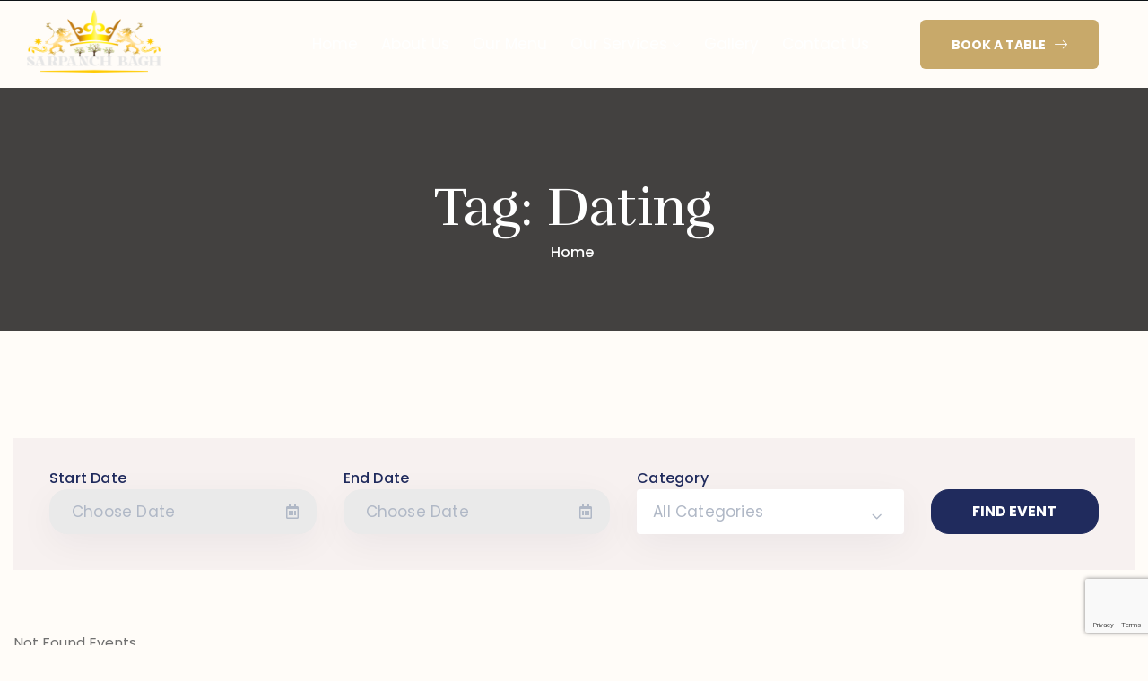

--- FILE ---
content_type: text/html; charset=utf-8
request_url: https://www.google.com/recaptcha/api2/anchor?ar=1&k=6LfhftcnAAAAAFMXKO8unaVSU4aNrB63quxjyonb&co=aHR0cHM6Ly93d3cuc2FycGFuY2hiYWdoLmNvbTo0NDM.&hl=en&v=N67nZn4AqZkNcbeMu4prBgzg&size=invisible&anchor-ms=20000&execute-ms=30000&cb=a5up5v4z3ifm
body_size: 48781
content:
<!DOCTYPE HTML><html dir="ltr" lang="en"><head><meta http-equiv="Content-Type" content="text/html; charset=UTF-8">
<meta http-equiv="X-UA-Compatible" content="IE=edge">
<title>reCAPTCHA</title>
<style type="text/css">
/* cyrillic-ext */
@font-face {
  font-family: 'Roboto';
  font-style: normal;
  font-weight: 400;
  font-stretch: 100%;
  src: url(//fonts.gstatic.com/s/roboto/v48/KFO7CnqEu92Fr1ME7kSn66aGLdTylUAMa3GUBHMdazTgWw.woff2) format('woff2');
  unicode-range: U+0460-052F, U+1C80-1C8A, U+20B4, U+2DE0-2DFF, U+A640-A69F, U+FE2E-FE2F;
}
/* cyrillic */
@font-face {
  font-family: 'Roboto';
  font-style: normal;
  font-weight: 400;
  font-stretch: 100%;
  src: url(//fonts.gstatic.com/s/roboto/v48/KFO7CnqEu92Fr1ME7kSn66aGLdTylUAMa3iUBHMdazTgWw.woff2) format('woff2');
  unicode-range: U+0301, U+0400-045F, U+0490-0491, U+04B0-04B1, U+2116;
}
/* greek-ext */
@font-face {
  font-family: 'Roboto';
  font-style: normal;
  font-weight: 400;
  font-stretch: 100%;
  src: url(//fonts.gstatic.com/s/roboto/v48/KFO7CnqEu92Fr1ME7kSn66aGLdTylUAMa3CUBHMdazTgWw.woff2) format('woff2');
  unicode-range: U+1F00-1FFF;
}
/* greek */
@font-face {
  font-family: 'Roboto';
  font-style: normal;
  font-weight: 400;
  font-stretch: 100%;
  src: url(//fonts.gstatic.com/s/roboto/v48/KFO7CnqEu92Fr1ME7kSn66aGLdTylUAMa3-UBHMdazTgWw.woff2) format('woff2');
  unicode-range: U+0370-0377, U+037A-037F, U+0384-038A, U+038C, U+038E-03A1, U+03A3-03FF;
}
/* math */
@font-face {
  font-family: 'Roboto';
  font-style: normal;
  font-weight: 400;
  font-stretch: 100%;
  src: url(//fonts.gstatic.com/s/roboto/v48/KFO7CnqEu92Fr1ME7kSn66aGLdTylUAMawCUBHMdazTgWw.woff2) format('woff2');
  unicode-range: U+0302-0303, U+0305, U+0307-0308, U+0310, U+0312, U+0315, U+031A, U+0326-0327, U+032C, U+032F-0330, U+0332-0333, U+0338, U+033A, U+0346, U+034D, U+0391-03A1, U+03A3-03A9, U+03B1-03C9, U+03D1, U+03D5-03D6, U+03F0-03F1, U+03F4-03F5, U+2016-2017, U+2034-2038, U+203C, U+2040, U+2043, U+2047, U+2050, U+2057, U+205F, U+2070-2071, U+2074-208E, U+2090-209C, U+20D0-20DC, U+20E1, U+20E5-20EF, U+2100-2112, U+2114-2115, U+2117-2121, U+2123-214F, U+2190, U+2192, U+2194-21AE, U+21B0-21E5, U+21F1-21F2, U+21F4-2211, U+2213-2214, U+2216-22FF, U+2308-230B, U+2310, U+2319, U+231C-2321, U+2336-237A, U+237C, U+2395, U+239B-23B7, U+23D0, U+23DC-23E1, U+2474-2475, U+25AF, U+25B3, U+25B7, U+25BD, U+25C1, U+25CA, U+25CC, U+25FB, U+266D-266F, U+27C0-27FF, U+2900-2AFF, U+2B0E-2B11, U+2B30-2B4C, U+2BFE, U+3030, U+FF5B, U+FF5D, U+1D400-1D7FF, U+1EE00-1EEFF;
}
/* symbols */
@font-face {
  font-family: 'Roboto';
  font-style: normal;
  font-weight: 400;
  font-stretch: 100%;
  src: url(//fonts.gstatic.com/s/roboto/v48/KFO7CnqEu92Fr1ME7kSn66aGLdTylUAMaxKUBHMdazTgWw.woff2) format('woff2');
  unicode-range: U+0001-000C, U+000E-001F, U+007F-009F, U+20DD-20E0, U+20E2-20E4, U+2150-218F, U+2190, U+2192, U+2194-2199, U+21AF, U+21E6-21F0, U+21F3, U+2218-2219, U+2299, U+22C4-22C6, U+2300-243F, U+2440-244A, U+2460-24FF, U+25A0-27BF, U+2800-28FF, U+2921-2922, U+2981, U+29BF, U+29EB, U+2B00-2BFF, U+4DC0-4DFF, U+FFF9-FFFB, U+10140-1018E, U+10190-1019C, U+101A0, U+101D0-101FD, U+102E0-102FB, U+10E60-10E7E, U+1D2C0-1D2D3, U+1D2E0-1D37F, U+1F000-1F0FF, U+1F100-1F1AD, U+1F1E6-1F1FF, U+1F30D-1F30F, U+1F315, U+1F31C, U+1F31E, U+1F320-1F32C, U+1F336, U+1F378, U+1F37D, U+1F382, U+1F393-1F39F, U+1F3A7-1F3A8, U+1F3AC-1F3AF, U+1F3C2, U+1F3C4-1F3C6, U+1F3CA-1F3CE, U+1F3D4-1F3E0, U+1F3ED, U+1F3F1-1F3F3, U+1F3F5-1F3F7, U+1F408, U+1F415, U+1F41F, U+1F426, U+1F43F, U+1F441-1F442, U+1F444, U+1F446-1F449, U+1F44C-1F44E, U+1F453, U+1F46A, U+1F47D, U+1F4A3, U+1F4B0, U+1F4B3, U+1F4B9, U+1F4BB, U+1F4BF, U+1F4C8-1F4CB, U+1F4D6, U+1F4DA, U+1F4DF, U+1F4E3-1F4E6, U+1F4EA-1F4ED, U+1F4F7, U+1F4F9-1F4FB, U+1F4FD-1F4FE, U+1F503, U+1F507-1F50B, U+1F50D, U+1F512-1F513, U+1F53E-1F54A, U+1F54F-1F5FA, U+1F610, U+1F650-1F67F, U+1F687, U+1F68D, U+1F691, U+1F694, U+1F698, U+1F6AD, U+1F6B2, U+1F6B9-1F6BA, U+1F6BC, U+1F6C6-1F6CF, U+1F6D3-1F6D7, U+1F6E0-1F6EA, U+1F6F0-1F6F3, U+1F6F7-1F6FC, U+1F700-1F7FF, U+1F800-1F80B, U+1F810-1F847, U+1F850-1F859, U+1F860-1F887, U+1F890-1F8AD, U+1F8B0-1F8BB, U+1F8C0-1F8C1, U+1F900-1F90B, U+1F93B, U+1F946, U+1F984, U+1F996, U+1F9E9, U+1FA00-1FA6F, U+1FA70-1FA7C, U+1FA80-1FA89, U+1FA8F-1FAC6, U+1FACE-1FADC, U+1FADF-1FAE9, U+1FAF0-1FAF8, U+1FB00-1FBFF;
}
/* vietnamese */
@font-face {
  font-family: 'Roboto';
  font-style: normal;
  font-weight: 400;
  font-stretch: 100%;
  src: url(//fonts.gstatic.com/s/roboto/v48/KFO7CnqEu92Fr1ME7kSn66aGLdTylUAMa3OUBHMdazTgWw.woff2) format('woff2');
  unicode-range: U+0102-0103, U+0110-0111, U+0128-0129, U+0168-0169, U+01A0-01A1, U+01AF-01B0, U+0300-0301, U+0303-0304, U+0308-0309, U+0323, U+0329, U+1EA0-1EF9, U+20AB;
}
/* latin-ext */
@font-face {
  font-family: 'Roboto';
  font-style: normal;
  font-weight: 400;
  font-stretch: 100%;
  src: url(//fonts.gstatic.com/s/roboto/v48/KFO7CnqEu92Fr1ME7kSn66aGLdTylUAMa3KUBHMdazTgWw.woff2) format('woff2');
  unicode-range: U+0100-02BA, U+02BD-02C5, U+02C7-02CC, U+02CE-02D7, U+02DD-02FF, U+0304, U+0308, U+0329, U+1D00-1DBF, U+1E00-1E9F, U+1EF2-1EFF, U+2020, U+20A0-20AB, U+20AD-20C0, U+2113, U+2C60-2C7F, U+A720-A7FF;
}
/* latin */
@font-face {
  font-family: 'Roboto';
  font-style: normal;
  font-weight: 400;
  font-stretch: 100%;
  src: url(//fonts.gstatic.com/s/roboto/v48/KFO7CnqEu92Fr1ME7kSn66aGLdTylUAMa3yUBHMdazQ.woff2) format('woff2');
  unicode-range: U+0000-00FF, U+0131, U+0152-0153, U+02BB-02BC, U+02C6, U+02DA, U+02DC, U+0304, U+0308, U+0329, U+2000-206F, U+20AC, U+2122, U+2191, U+2193, U+2212, U+2215, U+FEFF, U+FFFD;
}
/* cyrillic-ext */
@font-face {
  font-family: 'Roboto';
  font-style: normal;
  font-weight: 500;
  font-stretch: 100%;
  src: url(//fonts.gstatic.com/s/roboto/v48/KFO7CnqEu92Fr1ME7kSn66aGLdTylUAMa3GUBHMdazTgWw.woff2) format('woff2');
  unicode-range: U+0460-052F, U+1C80-1C8A, U+20B4, U+2DE0-2DFF, U+A640-A69F, U+FE2E-FE2F;
}
/* cyrillic */
@font-face {
  font-family: 'Roboto';
  font-style: normal;
  font-weight: 500;
  font-stretch: 100%;
  src: url(//fonts.gstatic.com/s/roboto/v48/KFO7CnqEu92Fr1ME7kSn66aGLdTylUAMa3iUBHMdazTgWw.woff2) format('woff2');
  unicode-range: U+0301, U+0400-045F, U+0490-0491, U+04B0-04B1, U+2116;
}
/* greek-ext */
@font-face {
  font-family: 'Roboto';
  font-style: normal;
  font-weight: 500;
  font-stretch: 100%;
  src: url(//fonts.gstatic.com/s/roboto/v48/KFO7CnqEu92Fr1ME7kSn66aGLdTylUAMa3CUBHMdazTgWw.woff2) format('woff2');
  unicode-range: U+1F00-1FFF;
}
/* greek */
@font-face {
  font-family: 'Roboto';
  font-style: normal;
  font-weight: 500;
  font-stretch: 100%;
  src: url(//fonts.gstatic.com/s/roboto/v48/KFO7CnqEu92Fr1ME7kSn66aGLdTylUAMa3-UBHMdazTgWw.woff2) format('woff2');
  unicode-range: U+0370-0377, U+037A-037F, U+0384-038A, U+038C, U+038E-03A1, U+03A3-03FF;
}
/* math */
@font-face {
  font-family: 'Roboto';
  font-style: normal;
  font-weight: 500;
  font-stretch: 100%;
  src: url(//fonts.gstatic.com/s/roboto/v48/KFO7CnqEu92Fr1ME7kSn66aGLdTylUAMawCUBHMdazTgWw.woff2) format('woff2');
  unicode-range: U+0302-0303, U+0305, U+0307-0308, U+0310, U+0312, U+0315, U+031A, U+0326-0327, U+032C, U+032F-0330, U+0332-0333, U+0338, U+033A, U+0346, U+034D, U+0391-03A1, U+03A3-03A9, U+03B1-03C9, U+03D1, U+03D5-03D6, U+03F0-03F1, U+03F4-03F5, U+2016-2017, U+2034-2038, U+203C, U+2040, U+2043, U+2047, U+2050, U+2057, U+205F, U+2070-2071, U+2074-208E, U+2090-209C, U+20D0-20DC, U+20E1, U+20E5-20EF, U+2100-2112, U+2114-2115, U+2117-2121, U+2123-214F, U+2190, U+2192, U+2194-21AE, U+21B0-21E5, U+21F1-21F2, U+21F4-2211, U+2213-2214, U+2216-22FF, U+2308-230B, U+2310, U+2319, U+231C-2321, U+2336-237A, U+237C, U+2395, U+239B-23B7, U+23D0, U+23DC-23E1, U+2474-2475, U+25AF, U+25B3, U+25B7, U+25BD, U+25C1, U+25CA, U+25CC, U+25FB, U+266D-266F, U+27C0-27FF, U+2900-2AFF, U+2B0E-2B11, U+2B30-2B4C, U+2BFE, U+3030, U+FF5B, U+FF5D, U+1D400-1D7FF, U+1EE00-1EEFF;
}
/* symbols */
@font-face {
  font-family: 'Roboto';
  font-style: normal;
  font-weight: 500;
  font-stretch: 100%;
  src: url(//fonts.gstatic.com/s/roboto/v48/KFO7CnqEu92Fr1ME7kSn66aGLdTylUAMaxKUBHMdazTgWw.woff2) format('woff2');
  unicode-range: U+0001-000C, U+000E-001F, U+007F-009F, U+20DD-20E0, U+20E2-20E4, U+2150-218F, U+2190, U+2192, U+2194-2199, U+21AF, U+21E6-21F0, U+21F3, U+2218-2219, U+2299, U+22C4-22C6, U+2300-243F, U+2440-244A, U+2460-24FF, U+25A0-27BF, U+2800-28FF, U+2921-2922, U+2981, U+29BF, U+29EB, U+2B00-2BFF, U+4DC0-4DFF, U+FFF9-FFFB, U+10140-1018E, U+10190-1019C, U+101A0, U+101D0-101FD, U+102E0-102FB, U+10E60-10E7E, U+1D2C0-1D2D3, U+1D2E0-1D37F, U+1F000-1F0FF, U+1F100-1F1AD, U+1F1E6-1F1FF, U+1F30D-1F30F, U+1F315, U+1F31C, U+1F31E, U+1F320-1F32C, U+1F336, U+1F378, U+1F37D, U+1F382, U+1F393-1F39F, U+1F3A7-1F3A8, U+1F3AC-1F3AF, U+1F3C2, U+1F3C4-1F3C6, U+1F3CA-1F3CE, U+1F3D4-1F3E0, U+1F3ED, U+1F3F1-1F3F3, U+1F3F5-1F3F7, U+1F408, U+1F415, U+1F41F, U+1F426, U+1F43F, U+1F441-1F442, U+1F444, U+1F446-1F449, U+1F44C-1F44E, U+1F453, U+1F46A, U+1F47D, U+1F4A3, U+1F4B0, U+1F4B3, U+1F4B9, U+1F4BB, U+1F4BF, U+1F4C8-1F4CB, U+1F4D6, U+1F4DA, U+1F4DF, U+1F4E3-1F4E6, U+1F4EA-1F4ED, U+1F4F7, U+1F4F9-1F4FB, U+1F4FD-1F4FE, U+1F503, U+1F507-1F50B, U+1F50D, U+1F512-1F513, U+1F53E-1F54A, U+1F54F-1F5FA, U+1F610, U+1F650-1F67F, U+1F687, U+1F68D, U+1F691, U+1F694, U+1F698, U+1F6AD, U+1F6B2, U+1F6B9-1F6BA, U+1F6BC, U+1F6C6-1F6CF, U+1F6D3-1F6D7, U+1F6E0-1F6EA, U+1F6F0-1F6F3, U+1F6F7-1F6FC, U+1F700-1F7FF, U+1F800-1F80B, U+1F810-1F847, U+1F850-1F859, U+1F860-1F887, U+1F890-1F8AD, U+1F8B0-1F8BB, U+1F8C0-1F8C1, U+1F900-1F90B, U+1F93B, U+1F946, U+1F984, U+1F996, U+1F9E9, U+1FA00-1FA6F, U+1FA70-1FA7C, U+1FA80-1FA89, U+1FA8F-1FAC6, U+1FACE-1FADC, U+1FADF-1FAE9, U+1FAF0-1FAF8, U+1FB00-1FBFF;
}
/* vietnamese */
@font-face {
  font-family: 'Roboto';
  font-style: normal;
  font-weight: 500;
  font-stretch: 100%;
  src: url(//fonts.gstatic.com/s/roboto/v48/KFO7CnqEu92Fr1ME7kSn66aGLdTylUAMa3OUBHMdazTgWw.woff2) format('woff2');
  unicode-range: U+0102-0103, U+0110-0111, U+0128-0129, U+0168-0169, U+01A0-01A1, U+01AF-01B0, U+0300-0301, U+0303-0304, U+0308-0309, U+0323, U+0329, U+1EA0-1EF9, U+20AB;
}
/* latin-ext */
@font-face {
  font-family: 'Roboto';
  font-style: normal;
  font-weight: 500;
  font-stretch: 100%;
  src: url(//fonts.gstatic.com/s/roboto/v48/KFO7CnqEu92Fr1ME7kSn66aGLdTylUAMa3KUBHMdazTgWw.woff2) format('woff2');
  unicode-range: U+0100-02BA, U+02BD-02C5, U+02C7-02CC, U+02CE-02D7, U+02DD-02FF, U+0304, U+0308, U+0329, U+1D00-1DBF, U+1E00-1E9F, U+1EF2-1EFF, U+2020, U+20A0-20AB, U+20AD-20C0, U+2113, U+2C60-2C7F, U+A720-A7FF;
}
/* latin */
@font-face {
  font-family: 'Roboto';
  font-style: normal;
  font-weight: 500;
  font-stretch: 100%;
  src: url(//fonts.gstatic.com/s/roboto/v48/KFO7CnqEu92Fr1ME7kSn66aGLdTylUAMa3yUBHMdazQ.woff2) format('woff2');
  unicode-range: U+0000-00FF, U+0131, U+0152-0153, U+02BB-02BC, U+02C6, U+02DA, U+02DC, U+0304, U+0308, U+0329, U+2000-206F, U+20AC, U+2122, U+2191, U+2193, U+2212, U+2215, U+FEFF, U+FFFD;
}
/* cyrillic-ext */
@font-face {
  font-family: 'Roboto';
  font-style: normal;
  font-weight: 900;
  font-stretch: 100%;
  src: url(//fonts.gstatic.com/s/roboto/v48/KFO7CnqEu92Fr1ME7kSn66aGLdTylUAMa3GUBHMdazTgWw.woff2) format('woff2');
  unicode-range: U+0460-052F, U+1C80-1C8A, U+20B4, U+2DE0-2DFF, U+A640-A69F, U+FE2E-FE2F;
}
/* cyrillic */
@font-face {
  font-family: 'Roboto';
  font-style: normal;
  font-weight: 900;
  font-stretch: 100%;
  src: url(//fonts.gstatic.com/s/roboto/v48/KFO7CnqEu92Fr1ME7kSn66aGLdTylUAMa3iUBHMdazTgWw.woff2) format('woff2');
  unicode-range: U+0301, U+0400-045F, U+0490-0491, U+04B0-04B1, U+2116;
}
/* greek-ext */
@font-face {
  font-family: 'Roboto';
  font-style: normal;
  font-weight: 900;
  font-stretch: 100%;
  src: url(//fonts.gstatic.com/s/roboto/v48/KFO7CnqEu92Fr1ME7kSn66aGLdTylUAMa3CUBHMdazTgWw.woff2) format('woff2');
  unicode-range: U+1F00-1FFF;
}
/* greek */
@font-face {
  font-family: 'Roboto';
  font-style: normal;
  font-weight: 900;
  font-stretch: 100%;
  src: url(//fonts.gstatic.com/s/roboto/v48/KFO7CnqEu92Fr1ME7kSn66aGLdTylUAMa3-UBHMdazTgWw.woff2) format('woff2');
  unicode-range: U+0370-0377, U+037A-037F, U+0384-038A, U+038C, U+038E-03A1, U+03A3-03FF;
}
/* math */
@font-face {
  font-family: 'Roboto';
  font-style: normal;
  font-weight: 900;
  font-stretch: 100%;
  src: url(//fonts.gstatic.com/s/roboto/v48/KFO7CnqEu92Fr1ME7kSn66aGLdTylUAMawCUBHMdazTgWw.woff2) format('woff2');
  unicode-range: U+0302-0303, U+0305, U+0307-0308, U+0310, U+0312, U+0315, U+031A, U+0326-0327, U+032C, U+032F-0330, U+0332-0333, U+0338, U+033A, U+0346, U+034D, U+0391-03A1, U+03A3-03A9, U+03B1-03C9, U+03D1, U+03D5-03D6, U+03F0-03F1, U+03F4-03F5, U+2016-2017, U+2034-2038, U+203C, U+2040, U+2043, U+2047, U+2050, U+2057, U+205F, U+2070-2071, U+2074-208E, U+2090-209C, U+20D0-20DC, U+20E1, U+20E5-20EF, U+2100-2112, U+2114-2115, U+2117-2121, U+2123-214F, U+2190, U+2192, U+2194-21AE, U+21B0-21E5, U+21F1-21F2, U+21F4-2211, U+2213-2214, U+2216-22FF, U+2308-230B, U+2310, U+2319, U+231C-2321, U+2336-237A, U+237C, U+2395, U+239B-23B7, U+23D0, U+23DC-23E1, U+2474-2475, U+25AF, U+25B3, U+25B7, U+25BD, U+25C1, U+25CA, U+25CC, U+25FB, U+266D-266F, U+27C0-27FF, U+2900-2AFF, U+2B0E-2B11, U+2B30-2B4C, U+2BFE, U+3030, U+FF5B, U+FF5D, U+1D400-1D7FF, U+1EE00-1EEFF;
}
/* symbols */
@font-face {
  font-family: 'Roboto';
  font-style: normal;
  font-weight: 900;
  font-stretch: 100%;
  src: url(//fonts.gstatic.com/s/roboto/v48/KFO7CnqEu92Fr1ME7kSn66aGLdTylUAMaxKUBHMdazTgWw.woff2) format('woff2');
  unicode-range: U+0001-000C, U+000E-001F, U+007F-009F, U+20DD-20E0, U+20E2-20E4, U+2150-218F, U+2190, U+2192, U+2194-2199, U+21AF, U+21E6-21F0, U+21F3, U+2218-2219, U+2299, U+22C4-22C6, U+2300-243F, U+2440-244A, U+2460-24FF, U+25A0-27BF, U+2800-28FF, U+2921-2922, U+2981, U+29BF, U+29EB, U+2B00-2BFF, U+4DC0-4DFF, U+FFF9-FFFB, U+10140-1018E, U+10190-1019C, U+101A0, U+101D0-101FD, U+102E0-102FB, U+10E60-10E7E, U+1D2C0-1D2D3, U+1D2E0-1D37F, U+1F000-1F0FF, U+1F100-1F1AD, U+1F1E6-1F1FF, U+1F30D-1F30F, U+1F315, U+1F31C, U+1F31E, U+1F320-1F32C, U+1F336, U+1F378, U+1F37D, U+1F382, U+1F393-1F39F, U+1F3A7-1F3A8, U+1F3AC-1F3AF, U+1F3C2, U+1F3C4-1F3C6, U+1F3CA-1F3CE, U+1F3D4-1F3E0, U+1F3ED, U+1F3F1-1F3F3, U+1F3F5-1F3F7, U+1F408, U+1F415, U+1F41F, U+1F426, U+1F43F, U+1F441-1F442, U+1F444, U+1F446-1F449, U+1F44C-1F44E, U+1F453, U+1F46A, U+1F47D, U+1F4A3, U+1F4B0, U+1F4B3, U+1F4B9, U+1F4BB, U+1F4BF, U+1F4C8-1F4CB, U+1F4D6, U+1F4DA, U+1F4DF, U+1F4E3-1F4E6, U+1F4EA-1F4ED, U+1F4F7, U+1F4F9-1F4FB, U+1F4FD-1F4FE, U+1F503, U+1F507-1F50B, U+1F50D, U+1F512-1F513, U+1F53E-1F54A, U+1F54F-1F5FA, U+1F610, U+1F650-1F67F, U+1F687, U+1F68D, U+1F691, U+1F694, U+1F698, U+1F6AD, U+1F6B2, U+1F6B9-1F6BA, U+1F6BC, U+1F6C6-1F6CF, U+1F6D3-1F6D7, U+1F6E0-1F6EA, U+1F6F0-1F6F3, U+1F6F7-1F6FC, U+1F700-1F7FF, U+1F800-1F80B, U+1F810-1F847, U+1F850-1F859, U+1F860-1F887, U+1F890-1F8AD, U+1F8B0-1F8BB, U+1F8C0-1F8C1, U+1F900-1F90B, U+1F93B, U+1F946, U+1F984, U+1F996, U+1F9E9, U+1FA00-1FA6F, U+1FA70-1FA7C, U+1FA80-1FA89, U+1FA8F-1FAC6, U+1FACE-1FADC, U+1FADF-1FAE9, U+1FAF0-1FAF8, U+1FB00-1FBFF;
}
/* vietnamese */
@font-face {
  font-family: 'Roboto';
  font-style: normal;
  font-weight: 900;
  font-stretch: 100%;
  src: url(//fonts.gstatic.com/s/roboto/v48/KFO7CnqEu92Fr1ME7kSn66aGLdTylUAMa3OUBHMdazTgWw.woff2) format('woff2');
  unicode-range: U+0102-0103, U+0110-0111, U+0128-0129, U+0168-0169, U+01A0-01A1, U+01AF-01B0, U+0300-0301, U+0303-0304, U+0308-0309, U+0323, U+0329, U+1EA0-1EF9, U+20AB;
}
/* latin-ext */
@font-face {
  font-family: 'Roboto';
  font-style: normal;
  font-weight: 900;
  font-stretch: 100%;
  src: url(//fonts.gstatic.com/s/roboto/v48/KFO7CnqEu92Fr1ME7kSn66aGLdTylUAMa3KUBHMdazTgWw.woff2) format('woff2');
  unicode-range: U+0100-02BA, U+02BD-02C5, U+02C7-02CC, U+02CE-02D7, U+02DD-02FF, U+0304, U+0308, U+0329, U+1D00-1DBF, U+1E00-1E9F, U+1EF2-1EFF, U+2020, U+20A0-20AB, U+20AD-20C0, U+2113, U+2C60-2C7F, U+A720-A7FF;
}
/* latin */
@font-face {
  font-family: 'Roboto';
  font-style: normal;
  font-weight: 900;
  font-stretch: 100%;
  src: url(//fonts.gstatic.com/s/roboto/v48/KFO7CnqEu92Fr1ME7kSn66aGLdTylUAMa3yUBHMdazQ.woff2) format('woff2');
  unicode-range: U+0000-00FF, U+0131, U+0152-0153, U+02BB-02BC, U+02C6, U+02DA, U+02DC, U+0304, U+0308, U+0329, U+2000-206F, U+20AC, U+2122, U+2191, U+2193, U+2212, U+2215, U+FEFF, U+FFFD;
}

</style>
<link rel="stylesheet" type="text/css" href="https://www.gstatic.com/recaptcha/releases/N67nZn4AqZkNcbeMu4prBgzg/styles__ltr.css">
<script nonce="D03J5qk2S74djRew_5g76Q" type="text/javascript">window['__recaptcha_api'] = 'https://www.google.com/recaptcha/api2/';</script>
<script type="text/javascript" src="https://www.gstatic.com/recaptcha/releases/N67nZn4AqZkNcbeMu4prBgzg/recaptcha__en.js" nonce="D03J5qk2S74djRew_5g76Q">
      
    </script></head>
<body><div id="rc-anchor-alert" class="rc-anchor-alert"></div>
<input type="hidden" id="recaptcha-token" value="[base64]">
<script type="text/javascript" nonce="D03J5qk2S74djRew_5g76Q">
      recaptcha.anchor.Main.init("[\x22ainput\x22,[\x22bgdata\x22,\x22\x22,\[base64]/[base64]/[base64]/ZyhXLGgpOnEoW04sMjEsbF0sVywwKSxoKSxmYWxzZSxmYWxzZSl9Y2F0Y2goayl7RygzNTgsVyk/[base64]/[base64]/[base64]/[base64]/[base64]/[base64]/[base64]/bmV3IEJbT10oRFswXSk6dz09Mj9uZXcgQltPXShEWzBdLERbMV0pOnc9PTM/bmV3IEJbT10oRFswXSxEWzFdLERbMl0pOnc9PTQ/[base64]/[base64]/[base64]/[base64]/[base64]\\u003d\x22,\[base64]\\u003d\x22,\x22TxNPNcKLwqDDqGgdaHA/wpw8OmbDo1vCnClRU8O6w7MJw5PCuH3DmErCpzXDsWDCjCfDkMKXScKcWzAAw4AIGShpw6gRw74BPMK1LgEVR0U1Nw8Xwr7CrHrDjwrCpMOmw6Evwqk2w6zDisKhw4dsRMOywpHDu8OEJw7CnmbDncKlwqA8wpUOw4Q/LE7CtWBZw40OfzvCosOpEsORYnnCumgiIMOawqcRdW8yDcODw4bCvCUvwobDr8K8w4vDjMOuJxtWWsKowrzCssO8dD/Cg8OEw6nChCfCr8OiwqHCtsKOwqJVPhXCrMKGUcOdUCLCq8K2wqPClj8cwpnDl1wfwoDCswwDwr/CoMKlwot2w6QVwp/DicKdSsOSwp3Dqidtw4Eqwr9Dw6jDqcKtw7U9w7JjA8OKJCzDhHXDosOow7ERw7gQw4QSw4offDxFA8KSGMKbwpUkGl7DpxPDmcOVQ0AfEsK+I1xmw4sgw7vDicOqw7TCk8K0BMK3dMOKX07Dh8K2J8KTw4jCncOSI8OPwqXCl2LDqW/DrTjDqio5BsKyB8O1Qi3DgcKLHkwbw4zChT7CjmkDwoXDvMKcw6sawq3CuMOfKcKKNMK6EsOGwrMUOz7CqUxHYg7Cm8OWahE4P8KDwosowrMlQcOMw6BXw71ZwoJTVcOeK8K8w7NeVTZuw61XwoHCucOOW8OjZSXCpMOUw5dxw6/DjcKPVcOtw5PDq8OTwo4+w77CicO/[base64]/Dtk3DtnnDpcOfwq7Ctz9YM8KJwqfCgh/CsHfCqsKDwqLDmsOKV3NrMH3DmEUbUAVEI8OcwqDCq3hzU1ZzawvCvcKcfcODfMOWEMKMP8Ojwrh6KgXDssOkHVTDtMKVw5gCEsOVw5d4wpXCtndKwojDkFU4OsOubsOdd8OaWlfCg3/Dpytnwq/DuR/Ct18yFWbDgcK2OcOOcS/DrGtAKcKVwpp8MgnCjDxLw5pow6DCncO5wqhDXWzCkDXCvSgpw73Dkj0XwpXDm19PwrXCjUlYw6LCnCs/[base64]/[base64]/[base64]/DgcKdw53CocOlwoLDosKTYzB0wonCtGhwHDTCv8O+X8O+woTDjsOsw7Zbw7nCg8Kxwr/CmMONA2HChSpxw4vCmknColvDusOPw78RbsKMV8KfIWfCmhFMw5DCrcOiwpkmw43CjsKJwqTDshJNJ8Oww6HCnsKqw5E8UMOMVS7CkcK7IH/DjMOXXcOlQl1aB04BwoBjBkIFEcOBbMKRwqXDssKlw4NWVsKZV8OjTyxbd8KUw7DDnwbDolPDq2nDsUlgAsKoWcOQw518w5QkwrBJZCbCl8KDWgjDmcKPd8Kgw558w4duCcKow7XCt8OewoDDsjTDksKGw5zCl8OrQl/ClisSfMO0w4rCl8KLw4AoOjgyfD7Cqyo9wq/DiR0uw4/ClsOtw7nCoMOkw7fDh2/DksKkw6LDuX/[base64]/Drl/Ci8KgwqoXw49TC8Olw6Y5XH0cXTdiw6YXVTLDuEMuw63DuMKkdmwDfcKbP8KMLFBLwpbCr3prajxLJ8KnwpzDnikwwo1Xw7RBGmLDtXrCmMKxC8KKwpbDt8OYwp/DtsOlODPCpcKfdRjCu8OwwrdIwoLDuMKtwrxVaMOVwq9lwpsTw5LDvFEpw4hoaMOSwqogFMO6w5TChMOzw7MxwqzDtsOIRcKZw4FzwprCtTIbOMOVw4gtwrnCqX3DkkLDqzAZwpBQdUbCpXnDsUI+wrrDmcODRgJyw75oA2vCucOTw6jCtx/DmjnDgnfCnsKvwrtpw5QQw77CiFTDu8KPXsK7w7oUal1Ww6IZwpB1S1h7W8KMw5h2w7vDpgkbwrLCvHzCvXHCoitDwrvCo8KnwrPCiSUEwqZaw7FXLMOLwojCt8O8wrfDosO/[base64]/Cjh/CscKCNS7DgMOdFRsiInVSGsKhw6bCtk7CicK4wo7CoH/DmsKxeiHDh1N8woUlwq02woLDicOPwo0sPMKjfzvCpBDCjxDCoT7DiQc1w5vDpMKTGDQaw70qP8O7woIkIMOue0RRdsOcFcOcfsOIwpbCpFjCigxtEMOSYE7CrMKlwpnDp2A4wrp+GMOzPMOawqPDsB98wpHCvEBHw4jChsKXwqrDr8OYwo/CnE7DpCRFwpXCtQzCosKoFhgFw5vDjMKTIzzCncObw5xcJ3rDuGbCmMKwwrTCiTMiwrTCuD7CnsOtw5wswpsXw7/DvDgsM8O8w77DsXYDFMKccsKrGE3DocKsS2/[base64]/DgsODdWfCoDbCm8OlHkTCucKpYl/CqMOswpZzLBQDwqPDgj8oa8OBfMOwwqTDrhHCucK7Q8OswrfDkiNmGgXCswfDoMKIwrMFw7vCqMOMwqLCqh/DqcKIw5nCuzoVwqDDviHDjcKMDy8/HATDs8O4eGPDmsKSwqQjwpbCqhkBw5RBwr3Cig/ChcKlw5HCksO1Q8O7QcOud8KBUMK3wp91T8Oxw4rDvmBmX8KYMsK9e8ODG8OmLyfChMKUwpElBxjCoWTDs8OAw5DDkRsvwrl3wqHDpAfCnVZCwrvDrcKyw4LDmk9awqxaGMKcFsOXwoR5TMKTdmcJw4/[base64]/Dt1LDmih+Uj0Ow7NxI8OgL8KCwq9IKsKtG8OUQioIw7fCs8Knw7nDjUHDjAzDkFZ9w69ew4lZwpnDkgghwp3DhTMTOsOGw6JMwqbDtsK/w7gWw5EHM8KWA2jDpj4KJMKIAhc4wqzCm8OhRcOwP3wJw5FzfcOWBMKmw7V3w5DDucOdXwFFw7I0wonCiA3CvcOcJsK6Rj3DiMKmwqZ+wrVBw5/DnkrCnVFKw6NEDSjDogAoNMOXwqjDs3xGw7PDlMO/bFpow4XCicOiwoHDmMOFUyR6wrolwqTDshARQEjDnTDCnMOkwpDCsBR/[base64]/w5vDm8OUwp0xdcKAI8OfwpPCosKRwo1pc1wXw5BUw4vDrDzDjhAJQX4gaHXCrMKlfsKXwoouB8OpVcK6Q296UcOCcxBawr4/wocaRcOud8KgwqbConPCjAMCEcKzwpfDiVkgWsKlBsO+LCAfw67DmMOaNmTDt8Kaw5c4dR/[base64]/woTDsS00wpLCpnDDuMKGwq4FTSnDpMOHw5nCh8KBwrJZwqPDsxMQfE3DqjHDvXQOYnjDog4nwqvCrgwsN8O9HixbJsKpwr/DpMO4w5HDg0cJYcKyVcK3PMKEw6sMKcKCLsKywqfDiWLCiMOXwpZ+wqDCtxcxI1bCrcKMwqtUBToKw7piw6kOEcKOw5bCjzlNw4ZAbVDCr8KEwq9tw7/DnsOEH8K5GHUYLhkjcsOEwrHDlMKCQQM/wr0Hw4/Cs8OJw6s8wqvDhnw4wpLDq2TCuRbCvMO5wqFXw6DCqcOMw6wfwoHDlsKaw6/[base64]/wrNTwpPCpsKkOSXDvMO5wqXDuls6w5QHScKLw6BPfHTDm8KNKG1vw7HCtFBOwqvDmH3CtwvCmTfDrS9SwoTCuMKbwrfCjMKBwr4iE8KzOsKIdsOCJkfCvsOkCxpiw5fChk5iw7k/[base64]/[base64]/DhxpPwq1BNGFPworDrcK5EMKhwpRYw5nDrsOQwpLChCV5NsKuXsOcOx/[base64]/DqgrDqFLDhsOmwqlEw6HDhcOEw59tTh/CvyzDnjFNw5xaLlvCvAvCtsK3w7QjW1hrwpDCu8Kxw5vDs8KZNglbw6EDwr0CGBlpOMOaDRzDoMOzw43CksKqwqfDocOewp/CkDPCqMOMGnLCoyYPPUdYwoHDusOZJ8KfK8KRMyXDjMKvw5U3asKLCEt/[base64]/eGrDhAPChC3DjAtjwovDmcKVW8OEw73CmcKMwoTDnMK+wq7DjcKsw57Dn8OISm96MWJ0wqPCnDJNbsOHHMOcNsKQwptIwo7Dmw5FwqUnwoVYwrBvYGstw7MDX25sHcKUJMK+Emkow6vDosOFwq3DmxA6L8OXBzfDs8OCSMKKAw/CoMOGwqwqFsO7QMKvw7p1TcOTesKyw7YAw6dNwrTDvcOQwpTCjivDmcO1w5dUCsKtPMKfScOPUnvDtcKFVS1gLA5Dw6FpwrLDvcOSwowAw5zCvzgpwrDClcOPwpLDlcOyw6HCmsKyEcK9GsKqZ0QiA8OfDsOHPcKAwqtyw7N1FDILd8Kxw74IWMK0w47DvMOuw7sneB/Ct8ONKMODwrrDq3vDtBUSwrcUw6NvwpIdBMOdTsKkw5hnWU/DiCrCrUrCosK5dx9RZnUzw7PDrF9OcMKfw5p8wosBwo3DvmPDqsOUA8KHWMKHB8Okwog/wqQ+dyE6MF51wrM9w5Imw78VRBzDt8KoVcO7w7R8wojCm8KVw5fCqDN0wq7DmsKdB8KrwovCusOvC3DDimfDi8K5wrPDnsKRf8OJMSXCs8K/wq7DsQbDn8ObbgrCosK/aF0iw5E+wrDDq0vDuXHDmMKhw5QBJUfDslTDq8KQf8KDXsOrdcO1WgLDv3BtwppSQcODBRJkXitJwpLDg8KDEXbDh8OBw6XDi8OBRFo8aDPDrMOwG8OyWCBYB0FGw4TCgRl0w4/[base64]/CssK7CBsZwoZgBRwCUGEMw5fCsMOAw5NkworCucOrHsOjIMO8KCPDvcKaDsOjNcOMw75wQiXCgcOvIMOXeMK9wpVPNixzwpfDtFkBPsO+wo7DtsKuwrpxw6HCnhdsLTZJIMKEL8KYwrUvwo8sPcKIPQp6wp/CuTTDoF/CvsOjw6LCrcKjw4Emw7hDSsOiw77CkcO4ajzDpWtOwrHDtAwCw79rQcOXSsKXADwnwpVfR8Oiwr7ClMKga8O8I8O5wqREYRnDisKfIcObAMKqO1Mzwopcw684QMOjw5vCt8Oqwr8gE8KfaQckw4obwpfDkH/Ds8OBw5IZwpXDkcK5CsKUOsKSaS9QwqtbNBjDqMKbGlNqw7nCusKrWcOwJSLCm3fCoGAWT8K1RsOKTsO5KsOjXcOIYcKbw7HCkRXCsl/Dn8KVUnnCoh3ClcKYYsOhwrvDk8OHw4dMw5nCj0AwMF7CtcKpw5jDsyvDsMKSwpM5AMOkEsOhbsKqw711w63DrmjCsnjCvHLChy/CgQ3DtsOVwodfw5nCr8OpwpROwqpJwqktwr4nw73DksKjaBbDrB7Cuz/Cp8OuZ8OiZcK1EsOFZcO6C8KGKCxzRCnCsMK6CcO6w7IubUEqH8KywpVCLMK2M8OCLcOmw4rDpMO7w4xzT8ORTHnCsQ/[base64]/DtHnCuMOowqjCoSPCpMOla8KoERnDgmjDlWjDqsOQCHhdw5HDncOpw68GeBdOwqvDl0DDh8KbWQrCusOUw4jChcKHw7HCpsKrwqoKwofCnF/CvgXCi1DDl8KeOknDh8K7XcKtVsOiTkdIw4bCuGvDpScHw6rCt8O+wrxxPcK9IDJ3DcKzw4IDwr7Cm8OROcKsQQhlwo3Dnk/[base64]/wrcueMKFRcOIw78wKSwYOFDDu3YoW8KJwoRFwr7DsMOFVMKPw5jCkcOpw5XCusORHsOWw7d1dMOPw57Cr8K1w6HCqcOCw4s8VMKicMO3wpfClsKvw4ocwprCgcOUGRJmA0UHw45IEHc5w5FEw64CdC7Cl8KQw7J2wqxARTzCmsOdRg/[base64]/w4/[base64]/DrEZTU8KFwofDvcORw5lhw6cewoXDmkzDlxNgBcOJwp/CpcKINTR8UsKyw7pxw7HDvHPCg8KjSFswwo4jwrtMF8KdCCAKeMOoccOSw7nChzNMwqx8wo3DvmEFwqwxw7jCpcKRY8KLw67CsTg/w4lHMG0sw5HDmMOkw5HCi8OMAHTDoE/DjsKxYj5rK1XDj8OBEcOiaE5yAD9uNSDDk8O7I1cTJ29wwqfDhiPDlMKFw4lbw4HCvls8wqwjwpNUe33Ds8OtL8O0wq/CvsKsasOnXcOEdA9AFXNkMARWwqjDpUPCqgVwFh/DksKbE3nDqcK/TmHCoQECdMOSTj3Dh8KHwoTDjEwXf8KfZcOpwoU0wqnCoMKfUT4nwqDCnMOvwqVzcA7Cu8KVw7pcw6DCu8ORJ8OuUxtWwqXCo8KMw694wp7CrlvDhwsSe8KuwrE8H2M/DcKMQMOLwrDDlMKcwr7Do8Kyw7RswoDCqMO2AcOEDcOFXAPCqsOwwqVuwpAnwqs3UyjChjHCkgR4YcODC1TCnMKnNsKVamzCmsOPMsO9WVbDjsK7ezjDnjrDnMOHLMKZFD/Ch8KYSUs6bHRZesOjPSk2wqBcV8KFw55fw7rCsFU/wpbCgMKpw7DDq8KmFcKsMgo6OxgFMznCosOPBEMHDMK1ZwfCqcKTw7/DjWkSw6PCnMO6bQc7wphDGMKpfcKZYDPCvMKZwqUAOUbDnsOREsK/w4oewqjDmwzCiB7DlxhiwqUwwr7ChcOMwqNJHXvDj8KfwrrDhiwow4HCusKyXsK2w6bDnE/DvMKiw5TChcKDwo7DtcOCwo3DtV/DvcObw4FUOzpLw6nDpMOMwrfDhlZkPyPDuHNoE8OiC8Okw4bCi8KrwpNlwo10IcOiahXDjS3Di07CpcKAZ8OYw4U7bcOXeMOGw6PCk8OeQMKRQ8KSw4DDvGYILcKlTinCtl7DqV/[base64]/FGvDg13DmGDDuMKYwqbCt8OpwrRFPE/[base64]/[base64]/DiGM7YcKgDcKGdsKNWMKLw7ZeOcKlw4U5wqPDpCJYwr4iTsOrwrQKMWZZwqI/Jk7DoUBjwrNzA8Ovw7LCtMK4HTVZwoh/[base64]/CmMO/T2zDssONwp96wrBzUHtaAsOraRc+w7LCjcOFFxBoR39oGMKVUcOGDQ/[base64]/[base64]/dm3Csw/DvjdnKMKNw57DhgrDqEkxE8OYwohhwqdYfSnCqAoWTcKbwqbCjsOgw4EbRMKRHcKtw5d5woF/wrHDp8KowqgpbGbCvsKgwpkuwpwPNsOnJcKgw6nDuRIPccKdNMK0w6/Cm8OZSikzwpHCnBzCugnCsTA5Rm8/TQDDv8O8RCgjwovChnvCqV7CtsKQwqTDn8KLSRHCmVbCghtfEW3Cp0LDhwHCnMK5SiHDkcK2wrnDnlBlwpZZw4LChknCk8KmJsK1w6XDrMK9w77DqBtww4zDni9Iw5rCkMO+woLCtUNMwoHDsCzCgcKFcMKUwo/CtBcAwrl7YTjCpMKswqclwpM+Ak5Nw63Dlxl1wpVSwrDDgykCPRBgw5scwrbCkHkmwq1Zw7DCrE3DmsOHNsOxw4bDk8KsWsKnwrUtHcKgwrILwpMbw7fDpMO4BGoJw6nCm8ODwoc0w6/CoS7Cg8KUEDnDiDJHwofCoMK2w5pDw5tLRMKeOxJyOntrKcOBOMKSwq8nci7Co8OIVE7CvcOJwqbDk8KlwrcsS8K6NsOPVMOuYGQCw4QNOn7CsMK6w6omw7c7MiRnwqLDiRTDr8Ojw6VcwrVRYsO4DMKtwro2w6oPwr/DtRHDssK+MSZIwrXDphDCo1bCgnfDpH7DjBTCo8K+wqNBXsOpU2dzHMKASsOAGwVBAirCrizDjsO4w5TCtAp2wrEzVVwRw4lSwp4LwqPCmEDCulZLw7MYQGPCvcK3w4nCk8OSE0tXTcKjB18Cwr10c8KJAsKuW8K2woMmw4DDjcKlwoh4w4dpGcKqw4jCpibCsih/wqbCncOEE8Oqw7tmNw7CqznCu8OML8OwfcOkbi/CshccCcKswr7CicKuw4gSw5fCuMK9ecOQNFU+JsKgEnc2VGXDgsKXwp4ow6fDrSzDkMOfYsK6w4VFGMK2w4nClMOBQSjDiljCkMK/bMKSw4zCrR3Cgi8GH8KQKsKWwpzDmBPDmsKfw5rCp8K6wpgEKALClsOKOk8jZcKDwoMPw7QawpPCpkpow6cqw5fCjyY0TFUCAzrCpsOOeMO/[base64]/[base64]/CpkDCkx9ZBMKuwoM2On93cmgjLsOlfzfDr8O1w7tkw5FXwr4cAwXDoXjCv8Kjwo7Dqmgcw4PDiW9dw7nCjCrDs1QICRXDqMKJw4TCtcKywo1+w5HDs07CgsOCw6/DqmnCoCDDtcObWAIwRcOewrV3wp3DqXtPw7t0wr1PGcOkw5BuE3vCqsKBwo1ewq0MQMKfGsK0w41hwqMHw69Uw4/DjQ7Dq8ODZ0jDkgFRw4LDvMONw4h2KxzCk8K3w6Vuw41oRCLDhEl0w6PDinoEw7Bvw43CkD7CucO1WQF+wrMAwqVuTsO7w7Fcw7DDjsOoDTcSc0YOZCYHKxDDmcOIO1lNw43DhsOdwpbCkMO3w6hewr/[base64]/EU12aMKywpxWaQ52HMKiTg/[base64]/Dij1hwpJPw5zDsWTCoMOZVMKXwqbDq8OddMOvVWETCcO0wpzDjRXDqcOCW8KKw4h6wo8ww6bDpsO2w4HDr3vCh8KZFcK1wrPCo8KVbcKZwrg7w6MJwrJrF8Kpw540woMgSnjCol/Cq8KFC8KOw73CsUPDoThhTlzDmcOIw47DvcOow5fCl8O8wpXDjADDm0MnwqkTw7jCqMK1w6PCpsObworCklHCpMODKA9abjB9w4jDkh/[base64]/DsHfCpcKpwqlQw57DqMORT8O6NMKkwpIFw70lCB3Cs8OhwoHClMOWN3TDnMO8wrHDsTQbwrIrw54Kw6R8JV5Iw4PDp8KvWyFgw4BMajpYL8OXWcOpwqc6XkHDh8OGVFTCvGw4DsOxDFbCksKnJsK7TDJGYUnDvsKbbWZcw5LCmgTCicOdIF/[base64]/wqjCh2fChmpUwo3DjsObw5dhw7M+FcK1b8KDw4DCmyXCgFrDllXDgMKAX8OtS8K6OcKzO8Ozw6JVw4vCjcK5w6/[base64]/DksKDwosGw5VkwrvCpsOmw5/CjcOzwpcnOHPDnU7CkDMWw4lBw4BPw5fCgmQawqoNb8KdUcO4wozDtQpPcMKcIsOnwrpjw4FJw5QOw6TCoX8uwrdzFgNcD8OEOcOGw4fDj3YQVMOmBmtwBldUNzEmw7zCqMKTw7xUw6VhVDY3ZcKow7Rnw58qwoLDvSkEw6nCpEU4w73CkWk/Xy0xVBloTBdQw6MdDcK/Z8KBOxXDqBvCv8Kiw4k6dCPDhGRtwp/CnsKtwqnCrMKVw6LDt8OTw5ALw7LCpGjCuMKpU8OdwqBuw5NZwr9QAMORak7DuQlrw4PCqMO9UXbCjSNvwponGcOiw6vDqHfCisKNRgjDisK/RGLDqsO8OBfCqRHDvXwERsKLw4YGwrTCkx7CocOqw7/DosOZasKewr1OwqTDvsKXwqlbw7zDt8KiZ8Odw7sDWsOiXl50w6DDhcO9wq80IXDDql3CmRoZfX5Jw4/CmcK9w5/CscKwTcOVw5XDi24JOMK9wpdVwqLCmcK4BADCrsKEw6DCmXYcw4vCshZQwo0nesKUw4QDWcOYYMOQccOUZsKVwpzDuD/[base64]/[base64]/Cl8OVTMOMHmbDhsOzIMK/NcOCw5AXwrBOw5cHQVnCr1HCnSrCv8OaNGxXJSbCsFAKwrkWYwTDv8KoYwIvGsKzw7N0w4TClk/DlMOdw6powoPDpsOYwrxZIsOnwqRhw6zDvMOQcnXCkDTDoMK0wrJ7UhbCi8O4ZC/DmsOCVsK6YycUZcKgwo7DqcKQOU/Ci8OpwpQuZBvDrcOocnXCvMKgTgnDvsKBwohKwqPDjlLDuwJzw5I0OcOcwqMYw7JKaMOZcFETTlI8FMO2aHo5VMOdw4ABdDfDnV3Cmw0CFRhHw7DCuMKAZcKHwrtCWsK5wpAEXjrCskrClERQwrRtw5zDsznCu8Kzw7/[base64]/woPDgcKuZcKGQAXDm8OJREY9BMOQBcOIwoLDtsKZakJ3w6HCvirDgm7CosO5wrDDuQdcw7AgJSHCvmPDhcK8wrd4MTV4JBnDnXzCowfCjcObRsKpwpzCrRknwrjCo8OeVMKfM8OVw5dYEsO+QlUJLMO0wqRvEXtPA8O3w7BsN0AQw6TDhUkEw5zDt8KNEsKLEX/Dv18BbEjDszBVVcOufsKGDMOhw67DjMKcJxEiBcK0bi/DmcKZwqpgeXY7T8OkDAZ0wrPCscK1b8KCOsKiw7LCm8O4N8KfY8Kbw6/[base64]/CtW7CnsO/GX0jw7zCm8O9ZcO5R8OTwoDDv2XCj0ITDVzCk8OhwpXDvcKIICnDssK+wr/DtGZwQDbCtsKlBsOjK1fCusKJCsOfGwfCl8OYAsKSajHDrsKJCsOww7QFw7JewobCicOtJMK0w4gVw59pcQvCnsO0aMKlwoDCq8Odwo9JwonCksKlWRkTwoHDrcO/woRdw7vDkcKBw6MdwqDCmX3Dvnlhcjdgw5AUwp/CoWrCjRDCkGZpRVAmJsOuQsOnw7rCrDbCsFDCh8OnewATdsKOWjA/w40PUmpYwrEaworCocOEw5rDuMOddnRGw4/Dk8OCw65gVcO9OwrCosOIw5YFwoAAbSPDkMOWHzoeBAvDtAnCsVgvw74jwogEfsO0woxhe8Oqw5YAU8Ocw4sPBl4bMSlzwo/CnFICd2/CjHUEHMKpbyExexx/eQ1ZHcOvwpzCicOaw6w2w5E5acK0GcKMwrpTwpHDn8OlPCwxFyvDpcOmw4IQQcOGwrLCimpTw4XCqBfCu8KBMMKnw5o7Dm09BB9jwq4fJlfDvMOQIcOkdsOfSsKMwq/[base64]/w5LCg8OQwrTDsiAuwpHCssOyw5XDqToTeXZewojDhXUFwrcLDsKxcMOtWEhWw7vDhsOLChhxQhXCp8OFXD/CsMObbzFDUzgBw4FxK13DjMKLb8KTwqB3wobDgsKeYW7CrWJ4RBx8JcKNw47DunTClsORw6wXVW9uwqFlIsK/csO7wrE6GGM7bMKdwog6HW4jZQ/DuATDhMOUPsKSwoYHw6RDSMOxw4Y+DMOFwppdPzvDlMKjfsO3w5vDpsOuwofCoAzDlMOvw795UMOfc8OcSBDCgz7CuMOAJEXDgsKFI8KkLkfDgsKLIRowwo/Dm8KRJsKAEUPCpAPDncK6wovChmYSZkIuwrcdw7svw5PCv0PCucKQwrTCg0APBi0nwpEHVAYXeTzCssO+GsKNAWFDGRzDjMKLNHvDncKRUW7DvMOQK8OVwq85w7oqSxvChMKiwpfCvcOpw5nDncK9w4nDhcO/wp/DhcOHSMOMTxXDjWnCtsOVScOkwpAuVjV8FCrDuxQddWHChgIhw64LaFVbJMK1wpzDp8Kjwr/Cpm/Do03Cgn5bScOIfsKVw5lRMj/[base64]/e8K5ccKEw7thwoXDvS8xNsOow6LCpVATJMONwo/[base64]/CtsOiRsONccO2JsOZw4fCl8OJw4QEw5xxWCDDp015EkhCw7t5TsKgwoYDwozDjRo8esO4Fx5rZsO3wp3DriBqwpNmLlnDpwvCuwnCok7DnsKWMsKRw6oiDxx3w4U+w5hBwodDZg/CusOTZgrDjBhoFcKJw6vClTtZD1fDkSPCjcKgwoMNwqk6Fhp+QcKdwr8Pw5Fpw4N8VT8ZRMORwrESw5zChcO+csOfOQMkR8KvBE4/SAvCksOxNcODQsOdccKhw5vCs8Oww6cbwroNwqzClWZvNV84wrLCicK6wrhgw4cxFlRww4nDuW3CosOtRG7CisOuw7DClgXCmV3DocKRBsOMQMO5acO9wrsSw5VxBGHDlMOEdsOZPxF+dcKqM8Ktw5PCgMOsw6xPe3nCjcOHwq9cUsKXw73Dhw/DkE5gw70uw417wqfCikxYw5vDvG3DmcKbbns3GGQnw7DDg38Qw5pzOSUVACVcwpx8w7zCsz/DuibClF5mw7Iuw5Enw4d9esKMLWrDmUDDlsKSwpBoFFRvw7vCoC0IesOmaMKGKcO7Jh0rL8K2LzJbwqd2w7dAVcK9w6fCjsKBGcOYw6nDqn9/NUzCl3HDvsK8ZGfDicOyYyF8EcO9woMDGkjDoVjCvSDDj8KqJEbChMOVwow0Chg9DnnDuhrCjsOGAC5Bw71TIgnDhsK9w5dVw5I7YsKDwo8IwonCvMONw4QKb3t7VAzDk8KhHU7Cu8Ktw63CosK4w54bOcKPWFpnWh/[base64]/w4TDmivCoTXCn8OGJcO6w7Uwwo9lHBbDtUfDmQoUVATCriLDvsKAHGnDsURfwpHCrcKJwr7CuFNLw5hXJmvCiQtJw7DDjMKUCsOMM34RPUbDpwDCl8OXwrXDr8OmwpLDuMOawpJ6w7bCtMOTXxkMwqRPwqXCoX3DpcO/[base64]/CpMOKwqbDhzHCsy9vJVZJw41BLcKxF8KOw5MOw6Afw63CicOpw7obwrLDiUoGwqk3fMOqfDPDsgIHw79QwpooUTfDhFcIwoQpM8OswrUXScOUw6UpwqJebMK4BHs/JsKcP8O8ekY3wrB8Z1nDq8OREcK5w4DCogXDoE3CocOEw7PDjk0zSsK9w6bCusOFTcOhwoVGwqvDrMO/VcKUZMOxw6LDlsO+Nmoxwq45A8KFGMOvw5/[base64]/CjsOaA8KBw5AUVMKdH1nDuMKUw5zDumPDnn3CrUIowr7CmWvCscOIR8O7VT9HPVLCssOcwqx1wqlqw4Fgwo/Ds8OtVMO1e8K2wqdnbB1fTsKncnEwwp4WEEgcw50WwrU1ZgYBDR9RwqPDowPDgHHDhcKdwrE8w4HCoB3DhcOlfXrDuR5Cwr/[base64]/CoBfDj8KDa3I0GSzDmcK4w5wtw50JQwnDu8ODwpHDg8OIw4DCnirDuMOwwrckwrnDoMKVw6FqLC/DhcKXdcK1PsKhScKCE8KuK8K1cwRZORvCjVzCh8OvU0fDvcKkw7PCnMOgw7rCokPCtyQfw6HCh34rDy/DmyEJw6XCuD/[base64]/DisOsSkV9wrXDrMOwHEXCpy1jw7DDmWR/[base64]/wrdsbTFfPSjDqMOyTsOHw7jDqsK+w4V0w7gQBsKzRErCsMK5wpzCssOuwqZGaMOHYB/CqMKFwqHDu05aN8K/[base64]/CnsKSd1lNQsKOIcKXAyjCuC3Dm8OnwqEIwqc4wofCiUR8ZijDvsO3wqzCo8KzwrjCjQpsR186w4x0w7TCl2MsFHXCniDDncKGw4rDiDvCusODIVvCuMOnbQTDj8Ofw6kJa8Ofw6rDgFbDvsOlOcKVesOXw4bDgEjClcK/[base64]/wpDDiwDClQ/Dh8KDwp/DkMKxWhXDusKlfGBAw6bCizQnw70nTAMYw4vDksOjwrbDisKfXsKNwr7CocOXA8O/F8OAMMOQwqgMG8O6LMK9JMOcOlHCiljCjmrCvsO5eTvDosK4P3/CpMO+GMKnT8KBBsOYwo3DmSnDiMOswosYPMKibMOTN1oMXMO+w4bCnsKGw5Ihw5jDnx3CkMOFMAXDn8K5Z3xhwobDnMKjwqQAw4fChzDCm8KNw5dFwp/DrsKpMMKXw5k8eFsrAHPDm8O1HMKCwq/CnFfDgsKEwpHChMKxwqvCjwk3JjLCsDPCvn8oHgRnwo4rVsKHMQd+w4DCjDLCt17ChcK9W8KpwrQTAsOZwrfCujvDriInwqvDu8KjXy4Nw5bCiRhcX8K6VSvDu8KiYMOrwp0hw5QCw5sDwp3DszTChsOmw7YYwoDDksKBw7dqJj/CiAvDvsOcw5sTwqrCllnCpcKGwqzCmQwGA8KKwokkw4IMw4s3UxnDqygoVWbDqcO7wqHCoDpkwogCwo0PwrTCvsO4bMKmM3zCmMOWw7LDlsOtC8KrbQ/DoSpZIsKHd3Zaw6HDkFHCocO7w4B6BD42w44jw4DCv8OywpnDk8KOw5goEMOew6Biwq/Dh8OyVsKAwqoCVnbDhRXDosOrwpPCvHJJwpx5Z8KQwrbDl8KjZcOcw6RPw6PClgURASQhEFYGYV/CnsOgw696TEbCpMKXKwPCmTJ+wqzDhcOdwp/Di8K1Ti1TJhNeIk1SSAnDrsO0DCErwqzChirDmsOhEX5pw7Inwo5Tw5/CgcKyw4RTJXoND8OJXTsVw4wGecKlehjCqcOiw4BlwrrDocOBN8K+wpHCh1zCrH1pwqDDo8OJw4HDhULDmMOYwp/CoMOEMMK5PMKQQsKAwpTDjcOEJMKIwrPCp8O9wpM4ZgjDrGTDnHBrw7hHLcORwoZYKsOvw7UHVcKGFMOIwqEcwrV+UFPCn8KNRzfDvV7CsQTCg8KPLcODwoMTwq/DmxRVPxZ3w4REwqk7cMKBVnLDgBZKamvDj8KXwoVBfsKkTsKTw4MbUsOYwq5rGVI/woTDi8KsIVPDvsOuwqDDmsKOfQB5w488NjN8WgfDlmtDVEEewoLDr1IxWDFXRMKAw7vDmcK/worDnSBjRyjCoMKSBMKoRsOMworDumRLw50xKW7DvV1jwr3DmQJFw5DDiwPDrsOBcMKywoUxw6Z1w4Qvwq4vwrV/w5DCim03KMOFVMOuJgLDhUnDiGF+Tz4Tw5hiw7UfwpNvw4BCwpXCjMKXYsOkwpPCuwoPw74ow47Dgzoiwq8Zw5TCmcO6DTTCrh9TGsO9wqVPw6w/[base64]/w5vDocOBGzEdwrLCvsOBO04lwoTCgGwPV8OTNj5nHC3DisOVw7TDlcOcT8OzcVwiwpx9CBnChMKxXWbCqsOjJ8KvbU3CtcKuLU48O8O/eGPCrcOROsKgwqjCnwBxwpXCiHcuJcOjYsOaY18xwpzDhipBw51CElIYIHYQOMK/aWIUwq0IwqfDsFx1SxLCm2HCvMK7SAcDw552w7d6LcOOMRN3w5/DksKRw6Mzw47DjFLDoMO0ECI7Smkqw5QgR8Onw6XDjw42w77CvhIVeDzDh8Ogw4/[base64]/VcOxf1E2UyhHdTbDrzvDuG5Uwo3CnAc+GcKkw74iwoLCr1/DqQ/Dp8KPwpJGKEEMEMOPGj7CrMKOJ1jDrcKGwo1WwqB3EsKyw7E7esKqZnUjGcOsw4bDvhNtwqjCtgfDrjDCkzfDs8K+w5M+w5HDoFnDpAYZw60+wprCucK8wrVTNWfDlsOZZjNdTXgQwpxFF07ClsO6dcKOA1luwoI8wrxsIsKhRcOJw5/DhsKDw7rDhTsiX8KnQ0XCmlx6OichwpJBb28sU8K+OUEcEgRwRj59FxxsDsOTI1ZTwqXDoQnDmcKHw5Imw4TDliXCuFRVcMKvw4/Cun1GPMKUKHrCk8OewoALw7bCs3QRwoLCqsO+w6nCo8KBPsKCwp3DgVNuIsO/[base64]/DlWfCph3DkMKMwpk0wpwQemFbwovDg0htwpvDhcOWw5/DuUQ3w5DDv1cvQENWw6NvGsK7wrDCrGPDu1rDhcK/[base64]/[base64]/CjcKgD8OCHcOPwrrCgcK+HcOwwp5Sw7zDtcKnQTY+wprCqGVgw6BEKWZhwpXDsifCmmHDp8OZXQvChcKNbkU0SiUmw7IYICFLacOfAg8NM2FnIhBgZsOAHMOaUsKyb8KZw6MtCMOVMMOdTkHDkMOXAA/CnDfCmMOobMOxc1pUUcKIUQDClsOmWMOmw4RTa8O6TGDCjmY9R8KVw63DgH3DqMO/[base64]/[base64]/DhV/CvMOsBcOWaBTCvcOEL8OGw6odBQV2LMOnUcKOfA1DXULDncK+wqPCh8OowqEMwpAFNgzDm2LDkGzDicOuwprDv3EQw6FPWj0pw5PCsSvCtAN9HVDDkx9Tw5jDtFvDo8OkwqjCtmjCgMOKw50/[base64]/CvnDDj8KqdsOxR03DncOAWRBZWSstbXd5wqvCkRTCjhsCw6/CsArCr19gLcK2wqPCnmnDkn8qw6nDrcOPGTPDqMKlTcOcKQgiNzTDpy5jwq0Zw6XDrQLDsQsUwrzDtsOzXsKBN8KLw4rDisKmw71SNMKQDsOyOy/CiB7DgnoSKBrCscODwq0OaXpew4XDsFcQUCTDnnsYMcKddHx2w6TCtQ7ClVt+w6JUw7d2Ey/Dm8K3WApWETQBw5nDox8qw4zDncK5W3jCjMKPw6jDo2jDiWbCosKNwrvCmMOOw4gWdMKlwovCi0rCjXjCqHvCtHhgwo02w6PDjRTDrxc7DcKie8KZwolzw5NbOhfCsDRAwo9RAMKkASx9w6kBwoljwpB/wqLClg\\u003d\\u003d\x22],null,[\x22conf\x22,null,\x226LfhftcnAAAAAFMXKO8unaVSU4aNrB63quxjyonb\x22,0,null,null,null,1,[21,125,63,73,95,87,41,43,42,83,102,105,109,121],[7059694,992],0,null,null,null,null,0,null,0,null,700,1,null,1,\[base64]/76lBhn6iwkZoQoZnOKMAhnM8xEZ\x22,0,0,null,null,1,null,0,0,null,null,null,0],\x22https://www.sarpanchbagh.com:443\x22,null,[3,1,1],null,null,null,1,3600,[\x22https://www.google.com/intl/en/policies/privacy/\x22,\x22https://www.google.com/intl/en/policies/terms/\x22],\x22Uab4cMbUY3Q4XIlHxpafJiMSHzIVOAPxHcYxqj4SkEw\\u003d\x22,1,0,null,1,1769812389311,0,0,[37,70],null,[170],\x22RC-lEwDBjC-TZgb0w\x22,null,null,null,null,null,\x220dAFcWeA6CLkoAhTLuEZHZF0e2Z9q9CZVkSq4AOBCM1ZwWZUzPET0NYMKmRIcJD2CDpz8ZqqmfgmD9bGW8bGMSubg_FXcWeErxaA\x22,1769895189111]");
    </script></body></html>

--- FILE ---
content_type: text/css
request_url: https://www.sarpanchbagh.com/wp-content/themes/kababi/style.css?ver=6.9
body_size: 88293
content:
@charset "UTF-8";
/*
Theme Name: kababi
Theme URI: https://themeforest.net/user/ovatheme/portfolio
Version: 1.0.5
Description: Kababi is a modernized take on an ever-popular WordPress. It has custom color options with beautiful default color schemes, a harmonious fluid grid using a mobile-first approach, and impeccable polish in every detail. Kababi will make your WordPress look beautiful everywhere. Created by <a href="https://themeforest.net/user/ovatheme">Ovatheme</a>
Author: <a href="https://themeforest.net/user/ovatheme">Ovatheme</a>
Author URI: <a href="https://themeforest.net/user/ovatheme/portfolio">Ovatheme</a>
License: GNU General Public License
License URI: license.txt
Tags: two-columns, three-columns, left-sidebar, right-sidebar, custom-menu, editor-style, featured-images, flexible-header, full-width-template, post-formats, rtl-language-support, sticky-post, translation-ready
Text Domain: kababi
Domain Path: /languages/
*/
/*--------------------------------------------------------------
>>> TABLE OF CONTENTS:
----------------------------------------------------------------

1.0 Normalize
	1.1 Typography

2.0 Layout
	2.1 Header
		2.1.1 Brand
		2.1.2 Menu
	2.2 Footer

3.0 Content

4.0 Widgets

5.0 Table

6.0 Form

7.0 Galleries

8.0 Image

9.0 Embed

10.0 Comment

11.0 Pagination

12.0 Breadcrumbs

13.0 Toup

14.0 Caption

15.0 Block

16.0 Sticky

17.0 404

18.0 WooCommerce

19.0 Elementor

--------------------------------------------------------------*/
/* 1.0 Normalize Get from https://github.com/necolas/normalize.css*/
/*! normalize.css v8.0.1 | MIT License | github.com/necolas/normalize.css */
/* Document
   ========================================================================== */
/**
 * 1. Correct the line height in all browsers.
 * 2. Prevent adjustments of font size after orientation changes in iOS.
 */
html {
  line-height: 1.15;
  /* 1 */
  -webkit-text-size-adjust: 100%;
  /* 2 */
}

/* Sections
   ========================================================================== */
/**
 * Remove the margin in all browsers.
 */
body {
  margin: 0;
}

/**
 * Render the `main` element consistently in IE.
 */
main {
  display: block;
}

/**
 * Correct the font size and margin on `h1` elements within `section` and
 * `article` contexts in Chrome, Firefox, and Safari.
 */
h1 {
  font-size: 2em;
  margin: 0.67em 0;
}

/* Grouping content
   ========================================================================== */
/**
 * 1. Add the correct box sizing in Firefox.
 * 2. Show the overflow in Edge and IE.
 */
hr {
  box-sizing: content-box;
  /* 1 */
  height: 0;
  /* 1 */
  overflow: visible;
  /* 2 */
}

/**
 * 1. Correct the inheritance and scaling of font size in all browsers.
 * 2. Correct the odd `em` font sizing in all browsers.
 */
pre {
  font-family: monospace, monospace;
  /* 1 */
  font-size: 1em;
  /* 2 */
}

/* Text-level semantics
   ========================================================================== */
/**
 * Remove the gray background on active links in IE 10.
 */
a {
  background-color: transparent;
}

/**
 * 1. Remove the bottom border in Chrome 57-
 * 2. Add the correct text decoration in Chrome, Edge, IE, Opera, and Safari.
 */
abbr[title] {
  border-bottom: none;
  /* 1 */
  text-decoration: underline;
  /* 2 */
  text-decoration: underline dotted;
  /* 2 */
}

/**
 * Add the correct font weight in Chrome, Edge, and Safari.
 */
b,
strong {
  font-weight: bolder;
}

/**
 * 1. Correct the inheritance and scaling of font size in all browsers.
 * 2. Correct the odd `em` font sizing in all browsers.
 */
code,
kbd,
samp {
  font-family: monospace, monospace;
  /* 1 */
  font-size: 1em;
  /* 2 */
}

/**
 * Add the correct font size in all browsers.
 */
small {
  font-size: 80%;
}

/**
 * Prevent `sub` and `sup` elements from affecting the line height in
 * all browsers.
 */
sub,
sup {
  font-size: 75%;
  line-height: 0;
  position: relative;
  vertical-align: baseline;
}

sub {
  bottom: -0.25em;
}

sup {
  top: -0.5em;
}

/* Embedded content
   ========================================================================== */
/**
 * Remove the border on images inside links in IE 10.
 */
img {
  border-style: none;
}

/* Forms
   ========================================================================== */
/**
 * 1. Change the font styles in all browsers.
 * 2. Remove the margin in Firefox and Safari.
 */
button,
input,
optgroup,
select,
textarea {
  font-family: inherit;
  /* 1 */
  font-size: 100%;
  /* 1 */
  line-height: 1.15;
  /* 1 */
  margin: 0;
  /* 2 */
}

/**
 * Show the overflow in IE.
 * 1. Show the overflow in Edge.
 */
button,
input {
  /* 1 */
  overflow: visible;
}

/**
 * Remove the inheritance of text transform in Edge, Firefox, and IE.
 * 1. Remove the inheritance of text transform in Firefox.
 */
button,
select {
  /* 1 */
  text-transform: none;
}

/**
 * Correct the inability to style clickable types in iOS and Safari.
 */
button,
[type=button],
[type=reset],
[type=submit] {
  -webkit-appearance: button;
}

/**
 * Remove the inner border and padding in Firefox.
 */
button::-moz-focus-inner,
[type=button]::-moz-focus-inner,
[type=reset]::-moz-focus-inner,
[type=submit]::-moz-focus-inner {
  border-style: none;
  padding: 0;
}

/**
 * Restore the focus styles unset by the previous rule.
 */
button:-moz-focusring,
[type=button]:-moz-focusring,
[type=reset]:-moz-focusring,
[type=submit]:-moz-focusring {
  outline: 1px dotted ButtonText;
}

/**
 * Correct the padding in Firefox.
 */
fieldset {
  padding: 0.35em 0.75em 0.625em;
}

/**
 * 1. Correct the text wrapping in Edge and IE.
 * 2. Correct the color inheritance from `fieldset` elements in IE.
 * 3. Remove the padding so developers are not caught out when they zero out
 *    `fieldset` elements in all browsers.
 */
legend {
  box-sizing: border-box;
  /* 1 */
  color: inherit;
  /* 2 */
  display: table;
  /* 1 */
  max-width: 100%;
  /* 1 */
  padding: 0;
  /* 3 */
  white-space: normal;
  /* 1 */
}

/**
 * Add the correct vertical alignment in Chrome, Firefox, and Opera.
 */
progress {
  vertical-align: baseline;
}

/**
 * Remove the default vertical scrollbar in IE 10+.
 */
textarea {
  overflow: auto;
}

/**
 * 1. Add the correct box sizing in IE 10.
 * 2. Remove the padding in IE 10.
 */
[type=checkbox],
[type=radio] {
  box-sizing: border-box;
  /* 1 */
  padding: 0;
  /* 2 */
}

/**
 * Correct the cursor style of increment and decrement buttons in Chrome.
 */
[type=number]::-webkit-inner-spin-button,
[type=number]::-webkit-outer-spin-button {
  height: auto;
}

/**
 * 1. Correct the odd appearance in Chrome and Safari.
 * 2. Correct the outline style in Safari.
 */
[type=search] {
  -webkit-appearance: textfield;
  /* 1 */
  outline-offset: -2px;
  /* 2 */
}

/**
 * Remove the inner padding in Chrome and Safari on macOS.
 */
[type=search]::-webkit-search-decoration {
  -webkit-appearance: none;
}

/**
 * 1. Correct the inability to style clickable types in iOS and Safari.
 * 2. Change font properties to `inherit` in Safari.
 */
::-webkit-file-upload-button {
  -webkit-appearance: button;
  /* 1 */
  font: inherit;
  /* 2 */
}

/* Interactive
   ========================================================================== */
/*
 * Add the correct display in Edge, IE 10+, and Firefox.
 */
details {
  display: block;
}

/*
 * Add the correct display in all browsers.
 */
summary {
  display: list-item;
}

/* Misc
   ========================================================================== */
/**
 * Add the correct display in IE 10+.
 */
template {
  display: none;
}

/**
 * Add the correct display in IE 10.
 */
[hidden] {
  display: none;
}

/*1.1 Typography*/
html {
  overflow-x: hidden;
}

*, *::before, *::after {
  box-sizing: border-box;
}

body {
  -webkit-font-smoothing: antialiased;
  -moz-osx-font-smoothing: grayscale;
  overflow-x: hidden;
  margin: 0;
  padding: 0;
  font-size: var(--font-size);
  line-height: var(--line-height);
  color: var(--text);
  font-family: var(--primary-font);
  letter-spacing: var(--letter-spacing);
}
body.admin-bar {
  top: 32px;
}

h1,
h2,
h3,
h4,
h5,
h6 {
  color: var(--heading);
  font-family: var(--secondary-font);
  font-weight: bold;
  clear: both;
  margin: 1em 0 0.5em 0px;
}

h1 {
  font-size: 2em;
  line-height: 1.21;
}

h2 {
  font-size: 1.7411em;
  line-height: 1.21;
}

h3 {
  font-size: 1.5157em;
}

h4 {
  font-size: 1.3195em;
}

h5 {
  font-size: 1.1487em;
}

h6 {
  font-size: 1em;
}

a {
  text-decoration: none;
  color: var(--heading);
}
a:hover, a:focus {
  text-decoration: none;
  outline: none;
}

p {
  line-height: var(--line-height);
  margin: 0 0 2em;
}
p:empty {
  height: 0;
  margin: 0;
}

.elementor-text-editor p {
  line-height: inherit;
  margin: 0;
}

button,
input,
select,
textarea {
  color: var(--text);
  line-height: 23px;
}
button:focus,
input:focus,
select:focus,
textarea:focus {
  outline: none;
}

blockquote {
  position: relative;
  font-weight: 600;
  color: var(--heading);
  padding: 20px 60px 20px;
  font-size: 1.2em;
  font-style: italic;
}
blockquote.wp-block-quote.is-style-large {
  padding: 20px 60px 20px;
}
blockquote p {
  margin-bottom: 30px;
}
blockquote cite {
  text-decoration: underline;
}
blockquote:before {
  position: absolute;
  left: 10px;
  top: 25px;
  content: "";
  font-family: "ovaicon";
  -webkit-font-smoothing: antialiased;
  -moz-osx-font-smoothing: grayscale;
  display: inline-block;
  font-style: normal;
  font-variant: normal;
  font-weight: normal;
  vertical-align: middle;
  font-size: 30px;
  color: var(--primary);
}
blockquote.has-text-align-right:before {
  right: 0;
  left: auto;
  transform: rotate(180deg);
  width: 30px;
  height: 30px;
  text-align: right;
  position: absolute;
}
blockquote.left {
  margin-right: 20px;
  text-align: right;
  margin-left: 0;
  width: 33%;
  float: left;
}
blockquote.right {
  margin-left: 20px;
  text-align: left;
  margin-right: 0;
  width: 33%;
  float: right;
}

address {
  font-style: italic;
  margin: 0 0 24px;
}

cite,
em,
var,
address,
dfn {
  font-style: italic;
}

pre {
  border: 1px solid #d1d1d1;
  font-size: 16px;
  font-size: 1rem;
  line-height: 1.3125;
  margin: 1.75em 0 1.75em 0;
  max-width: 100%;
  overflow: auto;
  padding: 1.75em;
  white-space: pre;
  white-space: pre-wrap;
  word-wrap: break-word;
}

hr {
  background-color: #ccc;
  border: 0;
  height: 1px;
  margin: 0 0 1em;
}

.elementor-widget-text-editor p {
  line-height: inherit;
}

/*2.0 Layout*/
body {
  background-color: #fff;
}
body.container_boxed .wrap-fullwidth {
  max-width: var(--container-width);
  margin: 0 auto;
  background-color: #fff;
}
body.container_boxed .row_site {
  padding: var(--boxed-offset);
}
body .row_site {
  margin: 0 auto;
}
body .container_site {
  padding-left: 10px;
  padding-right: 10px;
}
body .row_site,
body .elementor-section.elementor-section-boxed > .elementor-container {
  max-width: var(--container-width);
}
@media (max-width: 1023px) {
  body .row_site,
body .elementor-section.elementor-section-boxed > .elementor-container {
    padding-left: 10px;
    padding-right: 10px;
  }
}
body.page-template-default .elementor-section.elementor-section-boxed > .elementor-container {
  padding-left: 0px;
  padding-right: 0px;
}
body.layout_1c #main-content {
  max-width: 100%;
}
body.layout_2l #main-content {
  float: right;
}
body.layout_2l #sidebar {
  float: left;
}
body.layout_2r #main-content {
  float: left;
}
body.layout_2r #sidebar {
  float: right;
}
body #main-content {
  max-width: calc( var(--main-content) - 60px );
  width: 100%;
  margin-bottom: 60px;
}
@media (max-width: 1023px) {
  body #main-content {
    max-width: 100%;
  }
}
body #sidebar {
  max-width: var(--width-sidebar);
  width: 100%;
}
@media (max-width: 1023px) {
  body #sidebar {
    max-width: 100%;
  }
}
body .wrap_footer {
  clear: both;
}

/*2.1 Header*/
.wrap_header {
  padding-top: 15px;
  padding-bottom: 15px;
}
@media (min-width: 1024px) {
  .wrap_header {
    display: flex;
    justify-content: space-between;
    align-content: center;
    align-items: center;
  }
}

/*2.1.1 Brand*/
.site-brand a .blogname {
  font-weight: bold;
  font-size: 2em;
  line-height: 1.5em;
  color: var(--primary);
}
@media (max-width: 1023px) {
  .site-brand {
    display: block;
    float: left;
    max-width: calc(100% - 120px);
    z-index: 1;
    position: relative;
  }
}

/*2.1.2 Menu*/
/**
 * General Menu Styles
 */
button.menu-toggle {
  cursor: pointer;
  text-align: left;
  position: relative;
  border: 2px solid transparent;
  box-shadow: none;
  border-radius: 4px;
  background-image: none;
  padding: 0.6180469716em 0.875em 0.6180469716em 2.617924em;
  font-size: 0.875em;
  max-width: 120px;
  display: block;
  margin-left: auto;
  color: #fff;
  background-color: var(--primary);
}
@media (min-width: 1024px) {
  button.menu-toggle {
    display: none;
  }
}
button.menu-toggle:hover {
  background-color: var(--primary);
  color: #fff;
}
button.menu-toggle span:before {
  transition: all, ease, 0.2s;
}
button.menu-toggle:before, button.menu-toggle:after,
button.menu-toggle span:before {
  content: "";
  display: block;
  height: 2px;
  width: 14px;
  position: absolute;
  top: 50%;
  left: 1em;
  margin-top: -1px;
  transition: all, ease, 0.2s;
  border-radius: 3px;
  background-color: #fff;
}
button.menu-toggle:before {
  transform: translateY(-4px);
}
button.menu-toggle:after {
  transform: translateY(4px);
}

.toggled button.menu-toggle::before, .toggled button.menu-toggle::after {
  transform: rotate(45deg);
}
.toggled button.menu-toggle::after {
  transform: rotate(-45deg);
}
.toggled button.menu-toggle span::before {
  opacity: 0;
}

ul.menu li.current-menu-item > a, ul.menu li.current-menu-ancestor > a, ul.menu li.current-menu-parent > a {
  color: var(--primary);
}

.main-navigation {
  position: relative;
}
.main-navigation .menu {
  clear: both;
}
.main-navigation ul {
  list-style: none;
}
.main-navigation ul.menu {
  margin-left: 0;
  margin-bottom: 0;
}
.main-navigation ul.menu ul {
  display: block;
  margin-left: 1em;
}
.main-navigation ul li {
  display: inline-block;
  position: relative;
  text-align: left;
}
@media (max-width: 1023px) {
  .main-navigation ul li {
    display: block;
  }
}
.main-navigation ul li.menu-item.current-menu-parent > a, .main-navigation ul li.menu-item.current-menu-item > a, .main-navigation ul li.menu-item.current-menu-ancestor > a {
  color: var(--primary);
}
.main-navigation ul li.menu-item .sub-menu .menu-item:hover > a {
  color: var(--primary);
  background-color: rgba(0, 0, 0, 0.03);
}
.main-navigation ul li a {
  color: var(--text);
  padding: 0.6180469716em;
  display: block;
}
.main-navigation ul li a:hover {
  color: var(--primary);
}
.main-navigation.toggled .primary-navigation ul.menu {
  max-height: 999px;
}
.main-navigation .dropdown-toggle {
  background: transparent;
  position: absolute;
  top: 0;
  right: 0;
  display: block;
  padding: 0.5em 1em;
  color: inherit;
  border-radius: 0;
  border: 1px solid #eee;
}
.main-navigation .dropdown-toggle::after {
  content: "";
  font-family: "ovaicon";
  -webkit-font-smoothing: antialiased;
  -moz-osx-font-smoothing: grayscale;
  display: inline-block;
  font-style: normal;
  font-variant: normal;
  font-weight: normal;
  line-height: 1;
  vertical-align: middle;
  font-size: 0.6em;
}
.main-navigation .dropdown-toggle:focus {
  outline: none;
}
.main-navigation .dropdown-toggle:hover {
  background: transparent;
}
.main-navigation .dropdown-toggle.toggled-on:after {
  content: "";
  font-family: "ovaicon";
}
@media (min-width: 1024px) {
  .main-navigation .dropdown-toggle {
    display: none;
  }
}

@media (max-width: 1023px) {
  .main-navigation .primary-navigation ul {
    max-height: 0;
    overflow: hidden;
    transition: all ease 0.4s;
    margin: 0;
    padding: 0;
  }
  .main-navigation .primary-navigation ul.show {
    max-height: 999px;
  }
}

@media (min-width: 1024px) {
  .main-navigation ul li {
    display: inline-block;
    position: relative;
    text-align: left;
  }
  .main-navigation ul li:hover > ul, .main-navigation ul li.focus > ul {
    left: 1.1em;
    display: block;
    opacity: 1;
    visibility: visible;
  }
  .main-navigation ul li:hover > ul li > ul, .main-navigation ul li.focus > ul li > ul {
    left: -9999px;
    /* 1 */
    opacity: 0;
    visibility: hidden;
  }
  .main-navigation ul li:hover > ul li > ul.sub-menu--is-touch-device, .main-navigation ul li.focus > ul li > ul.sub-menu--is-touch-device {
    display: none;
    left: 0;
  }
  .main-navigation ul li:hover > ul li:hover > ul, .main-navigation ul li:hover > ul li.focus > ul, .main-navigation ul li.focus > ul li:hover > ul, .main-navigation ul li.focus > ul li.focus > ul {
    left: 100%;
    top: 0;
    display: block;
    opacity: 1;
    visibility: visible;
  }
  .main-navigation ul ul.sub-menu {
    float: left;
    position: absolute;
    top: 100%;
    z-index: 99999;
    left: 0;
    /* 1 */
    opacity: 0;
    visibility: hidden;
    border-radius: 3px;
    background-color: #fff;
    box-shadow: 0 0 50px 0 rgba(0, 0, 0, 0.07);
    padding: 15px 0;
  }
  .main-navigation ul ul.sub-menu.sub-menu--is-touch-device {
    display: none;
    left: 0;
  }
  .main-navigation ul ul.sub-menu li {
    display: block;
    min-width: 260px;
  }
  .main-navigation ul.menu {
    max-height: none;
    overflow: visible;
    margin-top: 0;
    transition: none;
  }
  .main-navigation ul.menu > li > a {
    padding: 1em;
    font-size: 14px;
    font-weight: 600;
    text-transform: uppercase;
  }
  .main-navigation ul.menu > li.menu-item-has-children:hover::after, .main-navigation ul.menu > li.page_item_has_children:hover::after {
    display: block;
  }
  .main-navigation ul.menu > li.menu-item-has-children > a:after, .main-navigation ul.menu > li.page_item_has_children > a:after, .main-navigation ul.menu > li.has-mega-menu > a:after {
    content: "";
    font-family: "ovaicon";
    -webkit-font-smoothing: antialiased;
    -moz-osx-font-smoothing: grayscale;
    display: inline-block;
    font-style: normal;
    font-variant: normal;
    font-weight: normal;
    line-height: 1;
    vertical-align: middle;
    margin-left: 0.7em;
    font-size: 0.5em;
    font-weight: 500;
    -ms-transition: transform 0.3s ease;
    -o-transition: transform 0.3s ease;
    -moz-transition: transform 0.3s ease;
    -webkit-transition: transform 0.3s ease;
    transition: transform 0.3s ease;
  }
  .main-navigation ul.menu > li:last-child > a {
    padding-right: 0;
  }
  .main-navigation ul.menu ul.sub-menu {
    margin: 0;
    padding: 15px 0px;
  }
  .main-navigation ul.menu ul.sub-menu li.menu-item a {
    padding: 8px 25px 8px;
    font-weight: 400;
    font-size: 14px;
    line-height: 1.5;
  }
  .main-navigation ul.menu ul.sub-menu li.menu-item:last-child {
    border-bottom: 0;
    margin-bottom: 0;
  }
  .main-navigation ul.menu ul.sub-menu ul {
    margin: 0;
  }
  .main-navigation ul.menu ul.sub-menu li.menu-item-has-children > a::after, .main-navigation ul.menu ul.sub-menu li.page_item_has_children > a::after {
    content: "";
    font-family: "ovaicon";
    -webkit-font-smoothing: antialiased;
    -moz-osx-font-smoothing: grayscale;
    display: inline-block;
    font-style: normal;
    font-variant: normal;
    font-weight: normal;
    line-height: 1;
    vertical-align: middle;
    float: right;
    margin-left: 10px;
    margin-top: 7px;
    font-size: 0.5em;
    font-weight: 500;
    line-height: 1;
    -ms-transition: all 0.3s ease;
    -o-transition: all 0.3s ease;
    -moz-transition: all 0.3s ease;
    -webkit-transition: all 0.3s ease;
    transition: all 0.3s ease;
  }
}
/*2.2 Footer	*/
footer.footer {
  clear: both;
  padding-bottom: 45px;
  padding-top: 45px;
  background-color: #333;
  color: #fff;
  text-align: center;
  margin-top: 60px;
}

/*3.0 Content*/
/* Blog */
article.post-wrap {
  margin-bottom: 70px;
}
article.post-wrap.sticky {
  background: #f9f9f9;
  padding: 30px;
  border-top: 5px solid;
  border-color: var(--primary);
}
article.post-wrap.sticky .post-excerpt {
  text-align: justify;
}
article.post-wrap .post-title {
  margin-top: 0;
  margin-bottom: 20px;
  line-height: 1.3em;
  font-size: 2em;
}
article.post-wrap .post-title a {
  color: var(--heading);
  -webkit-hyphens: auto;
  -moz-hyphens: auto;
  -ms-hyphens: auto;
  hyphens: auto;
  word-break: break-word;
}
article.post-wrap .post-title a:hover {
  color: var(--primary);
}
article.post-wrap .post-media {
  margin-bottom: 30px;
}
article.post-wrap .post-meta {
  margin: 0 0px 25px 0px;
}
article.post-wrap .post-meta ul {
  list-style-type: none;
  margin: 0;
  padding: 0;
  display: inline-block;
}
article.post-wrap .post-meta ul li {
  display: inline-block;
  margin: 0 10px 0px 0;
  color: var(--light);
}
article.post-wrap .post-meta ul li i {
  font-size: 0.8em;
  color: var(--primary);
  padding-right: 3px;
}
article.post-wrap .post-meta ul li a {
  color: var(--light);
}
article.post-wrap .post-meta ul li a:hover {
  color: var(--primary);
}
article.post-wrap .post-excerpt > p {
  margin-top: 0px;
  margin-bottom: 25px;
}
article.post-wrap .readmore {
  clear: both;
}
article.post-wrap .readmore a {
  background-color: var(--primary);
  border-color: var(--primary);
  border: 1px solid;
  border-radius: 4px;
  color: #fff;
  padding: 10px 25px;
  font-size: 1em;
  text-transform: none;
  font-weight: 600;
  box-shadow: none;
  display: inline-block;
  transition: all 0.2s linear;
  -moz-transition: all 0.2s linear;
  -webkit-transition: all 0.2s linear;
  -o-transition: all 0.2s linear;
}
article.post-wrap .readmore a:hover {
  color: var(--primary);
  border-color: var(--primary);
  background-color: #fff;
}

/* Detail */
.single article.post-wrap .post-title {
  -webkit-hyphens: auto;
  -moz-hyphens: auto;
  -ms-hyphens: auto;
  hyphens: auto;
  margin-bottom: 20px;
  margin-top: 0;
  word-break: break-word;
}
.single article.post-wrap .post-content {
  margin-bottom: 50px;
}
.single article.post-wrap .post-content:before, .single article.post-wrap .post-content:after {
  clear: both;
  content: "";
  display: table;
}
.single article.post-wrap .post-tags {
  clear: both;
  margin-top: 50px;
  padding-top: 50px;
  border-top: 1px solid #f3f3f3;
}
.single article.post-wrap .post-tags a {
  text-transform: capitalize;
  color: var(--text);
  border: 1px solid;
  border-radius: 4px;
  background-color: #eeeeee;
  border-color: #f3f3f3;
  padding: 5px 15px;
  margin-right: 5px;
  transition: all 0.3s linear;
  -moz-transition: all 0.3s linear;
  -webkit-transition: all 0.3s linear;
  -o-transition: all 0.3s linear;
  display: inline-block;
  margin: 0px 5px 5px 0px;
}
.single article.post-wrap .post-tags a:hover {
  color: #fff;
  background-color: var(--primary);
  border-color: var(--primary);
}
.single article.post-wrap.sticky .post-tags {
  border-top: 1px solid #e1e1e1;
}

h1.page-title {
  margin-top: 0;
  -webkit-hyphens: auto;
  -moz-hyphens: auto;
  -ms-hyphens: auto;
  hyphens: auto;
}

.search .page-header .page-title {
  margin-bottom: 60px;
}
.search .page-header .page-title span {
  color: var(--primary);
}

/*4.0 Widgets*/
.sidebar .widget {
  display: block;
  margin-bottom: 45px;
  padding-bottom: 45px;
  border-bottom: 1px solid #eee;
  float: left;
  width: 100%;
  /* Widget Rss */
  /* Widget Calendar */
  /* Widget Tag clound */
  /* Widget Search */
  /**
   * Archives
   */
}
.sidebar .widget:last-child {
  border-bottom: none;
}
.sidebar .widget a {
  color: var(--text);
}
.sidebar .widget a:hover {
  color: var(--primary);
}
.sidebar .widget h4.widget-title {
  color: var(--heading);
  padding-bottom: 15px;
  margin-bottom: 15px;
  margin-top: 0;
  position: relative;
}
.sidebar .widget p {
  margin-top: 0;
}
.sidebar .widget img {
  width: auto;
}
.sidebar .widget ul {
  list-style-type: none;
  margin: 0;
  padding-left: 0px;
}
.sidebar .widget ul li {
  padding: 0.5em 0;
}
.sidebar .widget ul li:first-child {
  border-top: 0;
}
.sidebar .widget ul li:last-child {
  padding-bottom: 0;
}
.sidebar .widget ul.children, .sidebar .widget ul.sub-menu {
  margin: 0.5em 0 0 0.8em;
}
.sidebar .widget .screen-reader-text {
  display: none;
}
.sidebar .widget.widget_rss ul li {
  padding-top: 25px;
  padding-bottom: 25px;
  border-bottom: 1px solid #eee;
}
.sidebar .widget.widget_rss ul li:first-child {
  padding-top: 0;
}
.sidebar .widget.widget_rss ul li:last-child {
  border-bottom: none;
  margin-bottom: 0;
  padding-bottom: 0;
}
.sidebar .widget.widget_rss ul li a.rsswidget {
  font-weight: 600;
  display: block;
  line-height: 1.5em;
  margin-bottom: 12px;
  color: var(--heading);
  font-size: 15px;
}
.sidebar .widget.widget_rss ul li a.rsswidget:hover {
  color: var(--primary);
}
.sidebar .widget.widget_rss ul li .rss-date {
  display: inline-block;
  margin-bottom: 12px;
  font-weight: 500;
  opacity: 0.7;
}
.sidebar .widget.widget_rss ul li .rssSummary {
  margin-bottom: 12px;
  color: var(--text);
}
.sidebar .widget.widget_rss ul li cite {
  color: var(--light);
  text-decoration: underline;
}
.sidebar .widget.widget_calendar {
  width: 100%;
}
.sidebar .widget.widget_calendar caption {
  background: transparent;
  color: var(--heading);
  font-weight: bold;
  text-align: center;
  border: none;
  padding: 5px 0px;
}
.sidebar .widget.widget_calendar table {
  margin-bottom: 0;
}
.sidebar .widget.widget_calendar table thead {
  border: 1px solid #eee;
}
.sidebar .widget.widget_calendar table thead tr th {
  background-color: #f1f1f1;
  color: var(--heading);
  border: 1px solid #e4e4e4;
  text-align: center;
}
.sidebar .widget.widget_calendar table tbody tr td {
  border: none;
  text-align: center;
  border: 1px solid #e4e4e4;
}
.sidebar .widget.widget_calendar nav {
  border: none;
  padding: 10px 0px 0px 0px;
  display: flex;
  justify-content: space-between;
}
.sidebar .widget.widget_calendar nav a {
  color: var(--primary);
}
.sidebar .widget.widget_calendar nav a:hover {
  color: #343434;
}
.sidebar .widget.widget_tag_cloud .tagcloud {
  position: relative;
  width: 100%;
  float: left;
}
.sidebar .widget.widget_tag_cloud .tagcloud a {
  float: left;
  margin: 0 10px 10px 0;
  display: block;
  padding: 5px 10px;
  background-color: transparent;
  border: solid 1px;
  border-color: var(--light);
  border-radius: 4px;
  font-size: 0.9em !important;
  transition: all 0.3s linear;
  -moz-transition: all 0.3s linear;
  -webkit-transition: all 0.3s linear;
  -o-transition: all 0.3s linear;
}
.sidebar .widget.widget_tag_cloud .tagcloud a:hover {
  color: #fff;
  background-color: var(--primary);
  border-color: var(--primary);
}
.sidebar .widget.widget_search form {
  position: relative;
}
.sidebar .widget.widget_search form:before {
  font-size: 18px;
  color: var(--light);
  font-family: "ovaicon";
  content: "";
  -webkit-font-smoothing: antialiased;
  -moz-osx-font-smoothing: grayscale;
  display: inline-block;
  font-style: normal;
  font-variant: normal;
  font-weight: normal;
  line-height: 1;
  vertical-align: middle;
  position: absolute;
  top: 50%;
  right: 20px;
  line-height: 1;
  transform: translate(0, -50%);
  cursor: pointer;
}
.sidebar .widget.widget_search form input[type=search] {
  width: 100%;
  padding-right: 50px;
  padding-left: 20px;
}
.sidebar .widget.widget_search form input[type=submit] {
  position: absolute;
  right: 0px;
  top: 0;
  background-color: transparent;
  border: none;
  font-size: 0;
  width: 50px;
}
.sidebar .widget.widget_categories ul li, .sidebar .widget.widget_archive ul li {
  line-height: 30px;
  color: var(--light);
  text-align: right;
}
.sidebar .widget.widget_categories ul li:before, .sidebar .widget.widget_archive ul li:before {
  content: "";
  font-family: "ovaicon";
  -webkit-font-smoothing: antialiased;
  -moz-osx-font-smoothing: grayscale;
  display: inline-block;
  font-style: normal;
  font-variant: normal;
  font-weight: normal;
  vertical-align: middle;
  margin-right: 0.6180469716em;
  display: block;
  float: left;
  color: var(--text);
  opacity: 0.5;
  width: 1em;
  font-size: 0.9em;
  line-height: inherit;
}
.sidebar .widget.widget_categories ul li a, .sidebar .widget.widget_archive ul li a {
  color: var(--text);
  float: left;
  text-align: left;
}
.sidebar .widget.widget_categories ul li a:hover, .sidebar .widget.widget_archive ul li a:hover {
  color: var(--primary);
}
.sidebar .widget.widget_categories .widget-custom ul li, .sidebar .widget.widget_archive .widget-custom ul li {
  line-height: 30px;
}
.sidebar .widget.widget_categories .widget-custom ul li:before, .sidebar .widget.widget_archive .widget-custom ul li:before {
  content: "";
  font-family: "ovaicon";
  -webkit-font-smoothing: antialiased;
  -moz-osx-font-smoothing: grayscale;
  display: inline-block;
  font-style: normal;
  font-variant: normal;
  font-weight: normal;
  vertical-align: middle;
  margin-right: 0.6180469716em;
  display: block;
  float: left;
  opacity: 0.5;
  width: 1em;
  font-size: 0.9em;
}
.sidebar .widget.widget_categories .widget-custom ul li a, .sidebar .widget.widget_archive .widget-custom ul li a {
  display: flex;
  justify-content: space-between;
}
.sidebar .widget.widget_categories .widget-custom ul li a .number, .sidebar .widget.widget_archive .widget-custom ul li a .number {
  background: #eee;
  border-radius: 50%;
  width: 30px;
  height: 30px;
  text-align: center;
  line-height: 30px;
}
.sidebar .widget.widget_categories ul li:before {
  content: "";
  font-family: "ovaicon";
}
.sidebar .widget.widget_categories .widget-custom ul li {
  line-height: 30px;
}
.sidebar .widget.widget_categories .widget-custom ul li:before {
  content: "";
  font-family: "ovaicon";
}
.sidebar .widget.widget_pages ul li:before {
  content: "";
  font-family: "ovaicon";
  -webkit-font-smoothing: antialiased;
  -moz-osx-font-smoothing: grayscale;
  display: inline-block;
  font-style: normal;
  font-variant: normal;
  font-weight: normal;
  vertical-align: middle;
  margin-right: 0.6180469716em;
  display: block;
  float: left;
  opacity: 0.5;
  width: 1em;
  font-size: 0.9em;
  line-height: inherit;
}
.sidebar .widget.widget_nav_menu ul li:before {
  content: "";
  font-family: "ovaicon";
  -webkit-font-smoothing: antialiased;
  -moz-osx-font-smoothing: grayscale;
  display: inline-block;
  font-style: normal;
  font-variant: normal;
  font-weight: normal;
  vertical-align: middle;
  margin-right: 0.6180469716em;
  display: block;
  float: left;
  opacity: 0.5;
  width: 1em;
  font-size: 0.9em;
  line-height: inherit;
}
.sidebar .widget.widget_meta ul li:before {
  content: "";
  font-family: "ovaicon";
  -webkit-font-smoothing: antialiased;
  -moz-osx-font-smoothing: grayscale;
  display: inline-block;
  font-style: normal;
  font-variant: normal;
  font-weight: normal;
  vertical-align: middle;
  margin-right: 0.6180469716em;
  display: block;
  float: left;
  opacity: 0.5;
  width: 1em;
  font-size: 0.9em;
  line-height: inherit;
}
.sidebar .widget.widget_recent_comments ul li {
  color: var(--light);
}
.sidebar .widget.widget_recent_comments ul li:before {
  content: "";
  font-family: "ovaicon";
  -webkit-font-smoothing: antialiased;
  -moz-osx-font-smoothing: grayscale;
  display: inline-block;
  font-style: normal;
  font-variant: normal;
  font-weight: normal;
  vertical-align: middle;
  margin-right: 0.6180469716em;
  display: block;
  float: left;
  opacity: 0.5;
  width: 1em;
  font-size: 0.9em;
  line-height: inherit;
}
.sidebar .widget.widget_recent_comments ul li .comment-author-link {
  color: var(--heading);
  text-decoration: underline;
}
.sidebar .widget.widget_recent_comments ul li .comment-author-link a:hover {
  color: var(--primary);
}
.sidebar .widget.widget_recent_entries ul li a {
  position: relative;
}
.sidebar .widget.widget_recent_entries ul li a:before {
  content: "";
  font-family: "ovaicon";
  -webkit-font-smoothing: antialiased;
  -moz-osx-font-smoothing: grayscale;
  display: inline-block;
  font-style: normal;
  font-variant: normal;
  font-weight: normal;
  vertical-align: middle;
  margin-right: 0.6180469716em;
  display: block;
  float: left;
  color: var(--text);
  opacity: 0.5;
  width: 1em;
  font-size: 0.9em;
  line-height: inherit;
}

/*5.0 Table*/
table {
  border-collapse: collapse;
  border-spacing: 0;
  border: 1px solid #ededed;
  font-size: 100%;
  line-height: 2;
  margin: 0 0 20px;
  width: 100%;
}
table thead {
  display: table-header-group;
  vertical-align: middle;
  border-color: inherit;
}
table thead tr {
  display: table-row;
  vertical-align: inherit;
  border-color: inherit;
}
table thead tr th {
  padding: 5px 10px;
  font-weight: bold;
  text-transform: uppercase;
  color: var(--heading);
  border: 1px solid #ededed;
  text-align: left;
}
table thead tr th a {
  color: var(--heading);
}
table tbody {
  display: table-row-group;
  vertical-align: middle;
  border-color: inherit;
}
table tbody tr {
  display: table-row;
  vertical-align: inherit;
  border-color: inherit;
}
table tbody tr th {
  padding: 15px 10px;
  border: 1px solid #ededed;
  color: var(--heading);
  text-transform: uppercase;
  text-align: left;
}
table tbody tr th a {
  color: var(--heading);
  text-decoration: underline;
}
table tbody tr td {
  padding: 5px 10px;
  border: 1px solid #ededed;
  color: var(--text);
}
table tbody tr td a {
  color: var(--heading);
  border-bottom: 1px solid var(--primary);
}
table tbody tr td a:hover {
  color: var(--primary);
}

/*6.0 Form*/
button,
input,
select,
textarea {
  font-size: 100%;
  /* Corrects font size not being inherited in all browsers */
  margin: 0;
  /* Addresses margins set differently in IE6/7, F3/4, S5, Chrome */
  vertical-align: baseline;
  /* Improves appearance and consistency in all browsers */
  *vertical-align: middle;
  /* Improves appearance and consistency in all browsers */
}

input[type=text],
input[type=number],
input[type=email],
input[type=tel],
input[type=url],
input[type=password],
input[type=search],
textarea,
.input-text {
  border-radius: 4px;
  border-color: #e0e0e0;
  background-color: #f1f1f1;
  color: var(--text);
  padding: 10px 10px;
  border-width: 1px;
  border-style: solid;
  -webkit-appearance: none;
  box-sizing: border-box;
  font-weight: normal;
  outline: 0;
  transition: all ease-in-out 0.3s;
  font-size: 1em;
}
input[type=text]::placeholder,
input[type=number]::placeholder,
input[type=email]::placeholder,
input[type=tel]::placeholder,
input[type=url]::placeholder,
input[type=password]::placeholder,
input[type=search]::placeholder,
textarea::placeholder,
.input-text::placeholder {
  color: var(--text);
}
input[type=text]:focus,
input[type=number]:focus,
input[type=email]:focus,
input[type=tel]:focus,
input[type=url]:focus,
input[type=password]:focus,
input[type=search]:focus,
textarea:focus,
.input-text:focus {
  color: var(--heading);
}
.form-light input[type=text],
.form-light input[type=number],
.form-light input[type=email],
.form-light input[type=tel],
.form-light input[type=url],
.form-light input[type=password],
.form-light input[type=search],
.form-light textarea,
.form-light .input-text {
  color: #fff;
}
.form-light input[type=text]::placeholder,
.form-light input[type=number]::placeholder,
.form-light input[type=email]::placeholder,
.form-light input[type=tel]::placeholder,
.form-light input[type=url]::placeholder,
.form-light input[type=password]::placeholder,
.form-light input[type=search]::placeholder,
.form-light textarea::placeholder,
.form-light .input-text::placeholder {
  color: #fff;
}

button,
input[type=button],
input[type=reset],
input[type=submit] {
  border: 1px solid;
  border-radius: 4px;
  padding: 10px 15px;
  font-size: 1em;
  border-color: var(--primary);
  background-color: var(--primary);
  color: #fff;
  cursor: pointer;
  font-weight: 600;
  transition: all 0.3s linear;
  -moz-transition: all 0.3s linear;
  -webkit-transition: all 0.3s linear;
  -o-transition: all 0.3s linear;
}
button:hover,
input[type=button]:hover,
input[type=reset]:hover,
input[type=submit]:hover {
  background-color: transparent;
  border-color: var(--primary);
  color: var(--primary);
}

select {
  padding: 10px;
}
select:not([size]):not([multiple]) {
  background-color: #f1f1f1;
  color: var(--text);
  border: 1px solid #e0e0e0;
  border-radius: 4px;
  max-width: 100%;
  -webkit-appearance: none;
  -moz-appearance: textfield;
  appearance: none;
  width: 100%;
  background-image: url("./assets/img/base/select-arrow.svg");
  background-position: calc(100% - 15px) center;
  background-repeat: no-repeat;
  background-size: 15px 15px;
}

textarea {
  overflow: auto;
  /* Removes default vertical scrollbar in IE6/7/8/9 */
  vertical-align: top;
  /* Improves readability and alignment in all browsers */
  width: 100%;
}

label {
  font-weight: 400;
}

label.inline input {
  width: auto;
}

[placeholder]:focus::-webkit-input-placeholder {
  -webkit-transition: opacity 0.5s 0.5s ease;
  -moz-transition: opacity 0.5s 0.5s ease;
  transition: opacity 0.5s 0.5s ease;
  opacity: 0;
}

/*7.0 Galleries*/
.gallery-caption {
  width: 100%;
}

.slide_gallery {
  clear: both;
  margin-bottom: 30px;
}
.slide_gallery .owl-dots {
  z-index: 1;
  position: absolute;
  left: 0;
  bottom: 30px;
  width: 100%;
  text-align: center;
}
.slide_gallery .owl-dots .owl-dot {
  width: 10px;
  height: 10px;
  background-color: #fff;
  border: 1px solid;
  border-radius: 50%;
  border-color: #ccc;
  margin: 0px 3px;
}
.slide_gallery .owl-dots .owl-dot.active, .slide_gallery .owl-dots .owl-dot:hover {
  background-color: var(--primary);
  border-color: var(--primary);
}

@media (max-width: 568px) {
  .wp-block-gallery .blocks-gallery-grid .blocks-gallery-item {
    width: 100%;
    margin: 0 0 20px 0px;
  }
}

@media (max-width: 568px) {
  .gallery .gallery-item {
    width: 100% !important;
  }
}

/*8.0 Image*/
img {
  max-width: 100%;
  height: auto;
}

.alignleft,
img.alignleft {
  margin-right: 2.2em;
  margin-bottom: 1em;
  display: inline;
  float: left;
}

.alignright,
img.alignright {
  margin-left: 1.5em;
  margin-bottom: 1em;
  display: inline;
  float: right;
}

.aligncenter,
img.aligncenter {
  margin-right: auto;
  margin-left: auto;
  display: block;
  clear: both;
}

/** Fix for img ajax contact form 7  */
img.ajax-loader {
  width: 16px;
  height: 16px;
  display: block;
  text-align: center;
  margin: 0 auto;
  margin-left: auto;
}

.wp-smiley {
  margin: 0 !important;
  max-height: 1em;
}

.bypostauthor {
  position: relative;
}

/*9.0 Embed*/
embed,
iframe,
object,
video {
  max-width: 100%;
}

p > embed,
p > iframe,
p > object,
p > video {
  margin-bottom: 0;
}

/*10.0 Comment*/
/*List Comment*/
#comments {
  /*Title Comment*/
  /*Fist Level*/
}
#comments .title-comments {
  text-transform: uppercase;
  margin-bottom: 30px;
  font-size: 1.4em;
}
#comments .comment-lists {
  list-style-type: none;
  padding-left: 0;
  margin-left: 0;
  /*Children level*/
  /*Item*/
}
#comments .comment-lists .children {
  list-style-type: none;
  padding-left: 0;
  margin-left: 70px;
}
@media (max-width: 767px) {
  #comments .comment-lists .children {
    margin-left: 15px;
  }
}
#comments .comment-lists .trackback .comment-body,
#comments .comment-lists .pingback .comment-body,
#comments .comment-lists .comment .comment-body {
  padding-left: 140px;
  min-height: 100px;
  margin-bottom: 40px;
}
#comments .comment-lists .trackback .comment-body .comment-meta,
#comments .comment-lists .pingback .comment-body .comment-meta,
#comments .comment-lists .comment .comment-body .comment-meta {
  position: relative;
  margin-bottom: 10px;
}
#comments .comment-lists .trackback .comment-body .comment-meta .avatar,
#comments .comment-lists .pingback .comment-body .comment-meta .avatar,
#comments .comment-lists .comment .comment-body .comment-meta .avatar {
  position: absolute;
  left: -140px;
  top: 5px;
  border-radius: 50%;
  width: 100px;
  height: auto;
}
#comments .comment-lists .trackback .comment-body .comment-meta cite,
#comments .comment-lists .pingback .comment-body .comment-meta cite,
#comments .comment-lists .comment .comment-body .comment-meta cite {
  font-weight: 600;
  color: #333;
  font-style: normal;
  font-size: 1.1em;
}
#comments .comment-lists .trackback .comment-body .comment-meta cite a,
#comments .comment-lists .pingback .comment-body .comment-meta cite a,
#comments .comment-lists .comment .comment-body .comment-meta cite a {
  font-weight: 600;
  color: #333;
  font-style: normal;
  font-size: 1.1em;
}
#comments .comment-lists .trackback .comment-body .comment-meta .comment-date time,
#comments .comment-lists .pingback .comment-body .comment-meta .comment-date time,
#comments .comment-lists .comment .comment-body .comment-meta .comment-date time {
  font-size: 0.9em;
  color: #999;
  font-weight: 500;
  line-height: 1.4;
  font-style: italic;
}
#comments .comment-lists .trackback .comment-body .comment-content,
#comments .comment-lists .pingback .comment-body .comment-content,
#comments .comment-lists .comment .comment-body .comment-content {
  padding-bottom: 40px;
  border-bottom: 1px solid;
  border-color: #eee;
}
#comments .comment-lists .trackback .comment-body .comment-content .comment-text p,
#comments .comment-lists .pingback .comment-body .comment-content .comment-text p,
#comments .comment-lists .comment .comment-body .comment-content .comment-text p {
  margin: 0 0 10px 0;
  padding: 0;
}
#comments .comment-lists .trackback .comment-body .comment-content .comment-text table tr th,
#comments .comment-lists .pingback .comment-body .comment-content .comment-text table tr th,
#comments .comment-lists .comment .comment-body .comment-content .comment-text table tr th {
  font-size: 1.2em;
}
#comments .comment-lists .trackback .comment-body .comment-content .comment-text table tr td a,
#comments .comment-lists .pingback .comment-body .comment-content .comment-text table tr td a,
#comments .comment-lists .comment .comment-body .comment-content .comment-text table tr td a {
  font-weight: 600;
}
#comments .comment-lists .trackback .comment-body .comment-content .reply a,
#comments .comment-lists .pingback .comment-body .comment-content .reply a,
#comments .comment-lists .comment .comment-body .comment-content .reply a {
  font-weight: 500;
  color: var(--primary);
}
#comments .comment-lists .trackback .comment-body .comment-content .reply a.comment-reply-link,
#comments .comment-lists .pingback .comment-body .comment-content .reply a.comment-reply-link,
#comments .comment-lists .comment .comment-body .comment-content .reply a.comment-reply-link {
  margin-right: 10px;
  font-weight: bold;
  color: var(--primary);
  position: relative;
  padding-left: 18px;
  text-transform: uppercase;
  font-size: 12px;
}
#comments .comment-lists .trackback .comment-body .comment-content .reply a.comment-reply-link:before,
#comments .comment-lists .pingback .comment-body .comment-content .reply a.comment-reply-link:before,
#comments .comment-lists .comment .comment-body .comment-content .reply a.comment-reply-link:before {
  position: absolute;
  left: 0;
  top: 50%;
  margin-top: -7px;
  content: "";
  font-weight: 600;
  font-family: "ovaicon";
  -webkit-font-smoothing: antialiased;
  -moz-osx-font-smoothing: grayscale;
  display: inline-block;
  font-style: normal;
  font-variant: normal;
  line-height: 1;
  vertical-align: middle;
}
#comments .comment-lists .trackback .comment-body .comment-content .reply a.comment-reply-link:hover,
#comments .comment-lists .pingback .comment-body .comment-content .reply a.comment-reply-link:hover,
#comments .comment-lists .comment .comment-body .comment-content .reply a.comment-reply-link:hover {
  color: #333;
}
#comments .comment-lists .trackback .comment-body .comment-content .reply a.comment-edit-link,
#comments .comment-lists .pingback .comment-body .comment-content .reply a.comment-edit-link,
#comments .comment-lists .comment .comment-body .comment-content .reply a.comment-edit-link {
  margin-right: 10px;
  font-weight: bold;
  color: var(--primary);
  position: relative;
  padding-left: 18px;
  text-transform: uppercase;
  font-size: 12px;
}
#comments .comment-lists .trackback .comment-body .comment-content .reply a.comment-edit-link:before,
#comments .comment-lists .pingback .comment-body .comment-content .reply a.comment-edit-link:before,
#comments .comment-lists .comment .comment-body .comment-content .reply a.comment-edit-link:before {
  position: absolute;
  left: 0;
  top: 50%;
  margin-top: -7px;
  content: "";
  font-weight: 600;
  font-family: "ovaicon";
  -webkit-font-smoothing: antialiased;
  -moz-osx-font-smoothing: grayscale;
  display: inline-block;
  font-style: normal;
  font-variant: normal;
  line-height: 1;
  vertical-align: middle;
}
#comments .comment-lists .trackback .comment-body #respond,
#comments .comment-lists .pingback .comment-body #respond,
#comments .comment-lists .comment .comment-body #respond {
  padding: 30px 30px 0px 30px;
  margin-top: 0;
  border: 1px solid #eee;
  border-top: none;
  border-radius: 4px;
}
#comments .comment-lists .trackback .comment-body, #comments .comment-lists .pingback .comment-body {
  padding-left: 0;
}

/*Comment Form*/
#respond {
  clear: both;
  margin: 30px 0px;
  position: relative;
}
#respond #reply-title {
  margin-top: 0;
  margin-bottom: 5px;
  text-transform: uppercase;
  font-size: 1.4em;
}
#respond #reply-title #cancel-comment-reply-link {
  float: right;
  text-align: right;
  position: relative;
  color: red;
}
#respond #commentform {
  display: flex;
  flex-wrap: wrap;
  margin: 0 -15px;
}
#respond #commentform p {
  padding: 0px 15px;
  margin: 0;
}
#respond #commentform label {
  font-weight: bold;
  text-transform: uppercase;
  margin-bottom: 5px;
  font-size: 0.9em;
  display: inherit;
}
#respond #commentform .comment-notes {
  flex: 0 0 100%;
  max-width: 100%;
  margin-bottom: 30px;
}
#respond #commentform .comment-form-author,
#respond #commentform .comment-form-email,
#respond #commentform .comment-form-url {
  flex: 0 0 100%;
  max-width: 100%;
  order: 1;
  margin-bottom: 30px;
}
@media (min-width: 1024px) {
  #respond #commentform .comment-form-author,
#respond #commentform .comment-form-email,
#respond #commentform .comment-form-url {
    flex: 0 0 33.3333333333%;
    max-width: 33.3333333333%;
  }
}
#respond #commentform .comment-form-author input,
#respond #commentform .comment-form-email input,
#respond #commentform .comment-form-url input {
  width: 100%;
}
#respond #commentform .comment-form-comment {
  flex: 0 0 100%;
  max-width: 100%;
  order: 2;
  margin-bottom: 30px;
}
#respond #commentform .comment-form-comment textarea {
  width: 100%;
}
#respond #commentform .form-submit {
  flex: 0 0 100%;
  max-width: 100%;
  order: 3;
  margin-bottom: 30px;
}
#respond #commentform .comment-form-cookies-consent {
  display: flex;
  line-height: 1;
  margin-bottom: 15px;
  width: 100%;
}
#respond #commentform .comment-form-cookies-consent label {
  padding-left: 5px;
  text-transform: inherit;
  font-weight: 500;
}

/*11.0 Pagination*/
/**
 * Pagination For Blog and WooCommerce
 */
.woocommerce.woocommerce-pagination, .woocommerce.pagination,
nav.woocommerce-pagination,
nav.pagination {
  margin: 60px 0px;
}
.woocommerce.woocommerce-pagination ul.page-numbers,
.woocommerce .page-numbers,
nav.woocommerce-pagination ul.page-numbers,
nav .page-numbers {
  display: inline-block;
  list-style-type: none;
  width: 100%;
  padding: 0;
  margin: 0;
  text-align: center;
  border: none;
  clear: both;
  white-space: inherit;
}
.woocommerce.woocommerce-pagination ul.page-numbers li,
.woocommerce .page-numbers li,
nav.woocommerce-pagination ul.page-numbers li,
nav .page-numbers li {
  display: inline-block;
  margin: 0px 2px 10px 2px;
  border: none;
  padding: 0;
  float: none;
}
.woocommerce.woocommerce-pagination ul.page-numbers li .page-numbers,
.woocommerce .page-numbers li .page-numbers,
nav.woocommerce-pagination ul.page-numbers li .page-numbers,
nav .page-numbers li .page-numbers {
  border: 1px solid;
  border-color: #f1f1f1;
  border-radius: 4px;
  background: #f1f1f1;
  padding: 0px 10px 0px 10px;
  min-width: 45px;
  text-align: center;
  font-weight: 600;
  color: var(--text);
  line-height: 40px;
  font-size: 1.2em;
  text-shadow: none;
  transition: all 0.3s linear;
  -moz-transition: all 0.3s linear;
  -webkit-transition: all 0.3s linear;
  -o-transition: all 0.3s linear;
}
.woocommerce.woocommerce-pagination ul.page-numbers li .page-numbers i,
.woocommerce .page-numbers li .page-numbers i,
nav.woocommerce-pagination ul.page-numbers li .page-numbers i,
nav .page-numbers li .page-numbers i {
  font-size: 0.7em;
  line-height: 1;
}
.woocommerce.woocommerce-pagination ul.page-numbers li .page-numbers i:before,
.woocommerce .page-numbers li .page-numbers i:before,
nav.woocommerce-pagination ul.page-numbers li .page-numbers i:before,
nav .page-numbers li .page-numbers i:before {
  font-weight: bold !important;
}
.woocommerce.woocommerce-pagination ul.page-numbers li .page-numbers:hover, .woocommerce.woocommerce-pagination ul.page-numbers li .page-numbers:focus, .woocommerce.woocommerce-pagination ul.page-numbers li .page-numbers.current,
.woocommerce .page-numbers li .page-numbers:hover,
.woocommerce .page-numbers li .page-numbers:focus,
.woocommerce .page-numbers li .page-numbers.current,
nav.woocommerce-pagination ul.page-numbers li .page-numbers:hover,
nav.woocommerce-pagination ul.page-numbers li .page-numbers:focus,
nav.woocommerce-pagination ul.page-numbers li .page-numbers.current,
nav .page-numbers li .page-numbers:hover,
nav .page-numbers li .page-numbers:focus,
nav .page-numbers li .page-numbers.current {
  background-color: var(--primary);
  color: #fff;
}

/**
 * Page Link
 */
.page-links {
  clear: both;
  margin: 20px 0px 30px 0px;
  float: left;
}
.page-links .post-page-numbers {
  border: 1px solid;
  border-radius: 2px;
  display: inline-block;
  font-size: 1rem;
  height: 1.8461538462em;
  line-height: 1.6923076923em;
  margin-right: 0.3076923077em;
  text-align: center;
  width: 1.8461538462em;
  font-weight: 600;
  background-color: transparent;
  border-color: var(--primary);
  color: var(--text);
}
.page-links .post-page-numbers:hover, .page-links .post-page-numbers:focus, .page-links .post-page-numbers.current {
  background-color: var(--primary);
  border-color: var(--primary);
  color: #fff;
}
.page-links > .page-links-title {
  border: 0;
  color: #1a1a1a;
  height: auto;
  margin: 0;
  padding-right: 0.6153846154em;
  width: auto;
}
.page-links .screen-reader-text {
  clip: rect(1px, 1px, 1px, 1px);
  height: 1px;
  overflow: hidden;
  position: absolute !important;
  width: 1px;
  word-wrap: normal !important;
}

.screen-reader-text {
  display: none;
}

/*12.0 Breadcrumbs*/
.wrap_breadcrumbs {
  background-color: #ededed;
  margin-bottom: 60px;
}

ul.breadcrumb {
  margin: 0;
  padding: 20px 0px;
  display: inline-block;
  list-style-type: none;
}
ul.breadcrumb li {
  color: var(--text);
  -webkit-hyphens: auto;
  -moz-hyphens: auto;
  -ms-hyphens: auto;
  hyphens: auto;
  display: inline-block;
  padding-right: 5px;
  word-break: break-word;
}
ul.breadcrumb li a {
  color: var(--text);
}
ul.breadcrumb li a:hover {
  color: var(--primary);
}
ul.breadcrumb li .separator i {
  font-size: 0.6em;
  color: var(--text);
  opacity: 0.5;
  position: relative;
}

/*13.0 Toup*/
#scrollUp {
  bottom: 20px;
  right: 20px;
  border-radius: 4px;
  background-color: var(--primary);
  color: #fff;
  text-align: center;
}
#scrollUp:hover {
  background-color: #333;
  transition: all 0.3s linear;
  -moz-transition: all 0.3s linear;
  -webkit-transition: all 0.3s linear;
  -o-transition: all 0.3s linear;
}
#scrollUp i {
  color: #fff;
  text-align: center;
  display: block;
  font-weight: bold;
  position: relative;
  padding: 10px 10px 5px 10px;
}
#scrollUp i:before {
  font-weight: bold !important;
}

/*14.0 Caption*/
.wp-caption {
  margin-bottom: 1.5em;
  text-align: center;
  padding-top: 5px;
  max-width: 100%;
}
.wp-caption img {
  border: 0 none;
  padding: 0;
  margin: 0;
}
.wp-caption img[class*=wp-image-] {
  display: block;
  margin: 0;
}
.wp-caption .wp-caption-text {
  text-align: left;
  font-style: italic;
  border-bottom: 2px solid #e6e6e6;
  padding: 0.5407911001em 0;
  font-size: 0.875em;
  color: var(--light);
}

/*15.0 Block*/
/*Block Button*/
.wp-block-button {
  margin: 10px 0px;
}
.wp-block-button a {
  text-transform: uppercase;
  font-weight: 600;
}
.wp-block-button.alignleft {
  margin-right: 20px;
}
/*Block Image*/
.wp-block-image figcaption,
figure figcaption {
  text-align: left;
  font-style: italic;
  border-bottom: 2px solid #e6e6e6;
  padding: 0.5407911001em 0;
  font-size: 0.875em;
  color: var(--light);
  padding-top: 0;
  margin-top: 5px;
}

/*Block Covern*/
.wp-block-cover {
  margin-bottom: 30px;
}
.wp-block-cover.has-background-dim {
  color: #fff;
}

/*Block Gallery*/
.wp-block-gallery {
  margin-bottom: 30px;
}

/*Block Column*/
.wp-block-columns blockquote {
  padding: 0px 0px 20px 50px;
}
.wp-block-columns blockquote:before {
  left: 0;
  top: 5px;
}

/*Block Category*/
/*Block Group*/
.wp-block-group.has-background {
  margin-bottom: 30px;
  padding: 30px;
}

/*Block media*/
.wp-block-media-text {
  margin-bottom: 30px;
}

/*Block Archive Widget*/
.wp-block-archives.wp-block-archives-list {
  list-style-type: none;
  margin: 0 0 30px 0;
  padding: 0;
}
.wp-block-archives.wp-block-archives-list li {
  margin: 5px 0px;
}
.wp-block-archives.wp-block-archives-list li a {
  position: relative;
}
.wp-block-archives.wp-block-archives-list li a:before {
  content: "";
  font-family: "ovaicon";
  -webkit-font-smoothing: antialiased;
  -moz-osx-font-smoothing: grayscale;
  display: inline-block;
  font-style: normal;
  font-variant: normal;
  font-weight: normal;
  vertical-align: middle;
  margin-right: 0.6180469716em;
  display: block;
  float: left;
  color: var(--text);
  opacity: 0.5;
  width: 1em;
  font-size: 0.9em;
  line-height: inherit;
}

/*Block Calendar*/
.wp-block-calendar {
  margin-bottom: 30px;
}

/*Bock categories*/
.wp-block-categories {
  list-style-type: none;
  margin: 0 0 30px 0;
  padding: 0;
}
.wp-block-categories li {
  margin: 5px 0px;
}
.wp-block-categories li a {
  position: relative;
}
.wp-block-categories li a:before {
  content: "";
  font-family: "ovaicon";
  -webkit-font-smoothing: antialiased;
  -moz-osx-font-smoothing: grayscale;
  display: inline-block;
  font-style: normal;
  font-variant: normal;
  font-weight: normal;
  vertical-align: middle;
  margin-right: 0.6180469716em;
  display: block;
  float: left;
  color: var(--text);
  opacity: 0.5;
  width: 1em;
  font-size: 0.9em;
  line-height: inherit;
}

/*Block latest comment*/
.wp-block-latest-comments {
  padding-left: 0;
}
.wp-block-latest-comments.has-avatars li:before {
  display: none;
}
.wp-block-latest-comments li {
  margin-bottom: 2em;
  line-height: 1.5em;
}
.wp-block-latest-comments li:before {
  content: "";
  font-family: "ovaicon";
  -webkit-font-smoothing: antialiased;
  -moz-osx-font-smoothing: grayscale;
  display: inline-block;
  font-style: normal;
  font-variant: normal;
  font-weight: normal;
  vertical-align: middle;
  margin-right: 0.6180469716em;
  display: block;
  float: left;
  opacity: 0.5;
  width: 1em;
  font-size: 0.9em;
  line-height: inherit;
}
.wp-block-latest-comments li .wp-block-latest-comments__comment-author {
  text-decoration: underline;
}
.wp-block-latest-comments li a {
  color: var(--primary);
}
.wp-block-latest-comments li time {
  padding-top: 10px;
}

/*Block search*/
.wp-block-search {
  margin-bottom: 30px;
}
.wp-block-search .wp-block-search__label {
  margin-bottom: 10px;
  display: block;
}
.wp-block-search:before {
  display: none !important;
}

/*Recent Post*/
.wp-block-latest-posts li a {
  position: relative;
}
.wp-block-latest-posts li a:before {
  content: "";
  font-family: "ovaicon";
  -webkit-font-smoothing: antialiased;
  -moz-osx-font-smoothing: grayscale;
  display: inline-block;
  font-style: normal;
  font-variant: normal;
  font-weight: normal;
  vertical-align: middle;
  margin-right: 0.6180469716em;
  display: block;
  float: left;
  color: var(--text);
  opacity: 0.5;
  width: 1em;
  font-size: 0.9em;
  line-height: inherit;
}
.wp-block-latest-posts.has-dates li {
  margin-bottom: 15px;
}
.wp-block-latest-posts.has-dates time {
  padding-left: 20px;
}

/*Tags*/
.wp-block-tag-cloud {
  clear: both;
  position: relative;
}
.wp-block-tag-cloud:after {
  clear: both;
  content: "";
  display: inline-block;
  width: 100%;
}
.wp-block-tag-cloud a {
  float: left;
  margin: 0 10px 10px 0;
  display: block;
  padding: 5px 10px;
  background-color: transparent;
  border: solid 1px;
  border-color: var(--light);
  border-radius: 4px;
  font-size: 0.9em !important;
  transition: all 0.3s linear;
  -moz-transition: all 0.3s linear;
  -webkit-transition: all 0.3s linear;
  -o-transition: all 0.3s linear;
}
.wp-block-tag-cloud a:hover {
  background-color: #333;
  border-color: #333;
  color: #fff;
}

/*RSS*/
.wp-block-rss {
  margin: 0;
  padding: 0;
  list-style-type: none;
}
.wp-block-rss li {
  margin-bottom: 5px;
}
.wp-block-rss li a:before {
  content: "";
  font-family: "ovaicon";
  -webkit-font-smoothing: antialiased;
  -moz-osx-font-smoothing: grayscale;
  display: inline-block;
  font-style: normal;
  font-variant: normal;
  font-weight: normal;
  vertical-align: middle;
  margin-right: 0.6180469716em;
  display: block;
  float: left;
  color: var(--text);
  opacity: 0.5;
  width: 1em;
  font-size: 0.9em;
  line-height: inherit;
}

.widget_block .wp-block-group__inner-container > h2 {
  font-size: 1.3195em;
  padding-bottom: 15px;
  margin-bottom: 15px;
}

/*16.0 Sticky*/
.header_sticky.active_sticky {
  position: fixed;
  top: 0;
  left: 0;
  width: 100%;
  z-index: 9999;
  padding-top: 5px !important;
  padding-bottom: 5px !important;
  background-color: #fff;
  transition: all 0.3s linear;
  -moz-transition: all 0.3s linear;
  -webkit-transition: all 0.3s linear;
  -o-transition: all 0.3s linear;
}
.header_sticky.active_sticky.sticky_bg_dark {
  background-color: #090C0F;
}

/*17.0 404*/
.page_404 {
  margin-bottom: 100px;
}
.page_404 .message {
  margin-top: 0;
  padding-top: 0;
}

/*18.0 WooCommerce*/
body.woocommerce.woo_layout_1c #woo_main {
  max-width: 100%;
}
body.woocommerce.woo_layout_1c #woo_main #primary {
  flex: 0 0 100%;
}
body.woocommerce.woo_layout_2l #woo_main {
  float: right;
}
body.woocommerce.woo_layout_2l #woo_sidebar {
  float: left;
}
body.woocommerce.woo_layout_2r #woo_main {
  float: left;
}
body.woocommerce.woo_layout_2r #woo_sidebar {
  float: right;
}
body.woocommerce #woo_main {
  max-width: calc( var(--woo-main-content) - 30px );
  width: 100%;
}
@media (max-width: 1023px) {
  body.woocommerce #woo_main {
    max-width: 100%;
  }
}
body.woocommerce #woo_sidebar {
  max-width: var(--woo-width-sidebar);
  width: 100%;
}
@media (max-width: 1023px) {
  body.woocommerce #woo_sidebar {
    max-width: 100%;
  }
}

.woocommerce-account .page-title {
  display: none;
}

.woocommerce > h2 {
  display: none;
}
.woocommerce .kababi-login-register-woo {
  list-style: none;
  margin: 0;
  padding: 0;
  font-size: 26px;
  margin-bottom: 30px;
  list-style-type: none;
  padding: 0;
  display: flex;
  justify-content: center;
  flex-wrap: wrap;
}
.woocommerce .kababi-login-register-woo li a {
  line-height: 28px;
  font-weight: 600;
  color: #333333;
  -webkit-transition: all 0.3s ease;
  -moz-transition: all 0.3s ease;
  -o-transition: all 0.3s ease;
  transition: all 0.3s ease;
}
.woocommerce .kababi-login-register-woo li a:hover {
  color: var(--primary);
}
.woocommerce .kababi-login-register-woo li.active a {
  color: var(--primary);
}
.woocommerce .kababi-login-register-woo li:not(:last-child) {
  margin-right: 15px;
}
.woocommerce .woocommerce-message a.button {
  font-size: 18px;
  color: #fff;
  font-weight: 600;
  height: 45px;
  line-height: 45px;
  padding: 0 20px;
  border-radius: 50px;
  background-color: #333;
}
.woocommerce .woocommerce-message a.button:hover {
  background: #06163A;
}

.woocommerce a.add_to_cart_button:after,
.woocommerce a.add_to_cart_button.loading:after {
  position: absolute;
  top: 0;
  right: 10px;
}

.woocommerce form .form-row input.input-text,
.woocommerce form .form-row textarea {
  border: 1px solid #e8e8e8;
  border-radius: 10px;
}

.woocommerce .woocommerce-customer-details address {
  border: 1px solid #e8e8e8;
}

/*Coupon*/
.woocommerce form.woocommerce-form-coupon .form-row input.input-text {
  height: 60px;
  line-height: 60px;
  padding: 0 40px;
  border-radius: 4px;
}
.woocommerce form.woocommerce-form-coupon .form-row .button {
  font-size: 20px;
  color: #fff;
  font-weight: 600;
  height: 60px;
  line-height: 60px;
  padding: 0 40px;
  border-radius: 4px;
  background: #333;
}

/*Message*/
.woocommerce-message,
.woocommerce-info {
  border-top-color: var(--primary);
}

.woocommerce-message::before {
  color: var(--primary);
}

.woocommerce-info::before {
  color: var(--primary);
}

/*Select2*/
.woocommerce .select2-container .select2-selection--single .select2-selection__arrow {
  background-image: url(./assets/img/base/select-arrow.svg);
  background-position: center center;
  background-repeat: no-repeat;
  background-size: 15px 15px;
}
.woocommerce .select2-container .select2-selection--single .select2-selection__arrow b {
  display: none;
}

.woocommerce #woo_main {
  padding: 0 10px;
  margin: 0 auto;
  display: flex;
  flex-wrap: wrap;
}
@media (max-width: 767px) {
  .woocommerce #woo_main {
    padding: 0 20px;
    flex-direction: column;
  }
}
@media (max-width: 1024px -1) {
  .woocommerce #woo_main .content-area {
    flex: 0 0 100%;
    padding-left: 0px;
    width: 100%;
  }
}
.woocommerce #woo_main .content-area .woocommerce-result-count {
  margin: 6px 0 0 0;
  font-size: 18px;
  line-height: 26px;
  color: #62718d;
  font-weight: 400;
}
.woocommerce #woo_main .content-area .woocommerce-ordering {
  width: 245px;
  margin-bottom: 40px;
}
.woocommerce #woo_main .content-area ul.products {
  margin-bottom: 80px;
}
@media (max-width: 991px) {
  .woocommerce #woo_main .content-area ul.products {
    margin-bottom: 0px;
  }
}
.woocommerce #woo_main .content-area ul.products li.product {
  text-align: center;
  position: relative;
  overflow: hidden;
  padding-bottom: 30px;
  border: 1px solid #e5e5e5;
  border-radius: 10px;
}
.woocommerce #woo_main .content-area ul.products li.product .cat_product {
  color: #62718d;
  font-size: 17px;
  font-weight: 500;
  line-height: 50px;
  display: inline-block;
  padding: 0px 15px 0px 15px;
}
.woocommerce #woo_main .content-area ul.products li.product .button {
  visibility: visible;
  opacity: 1;
}
.woocommerce #woo_main .content-area ul.products li.product:hover {
  box-shadow: 0px 10px 40px 0px rgba(6, 22, 58, 0.1);
}
.woocommerce #woo_main .content-area ul.products li.product .star-rating {
  font-size: 13px;
  margin: 0 auto 8px auto;
}
.woocommerce #woo_main .content-area ul.products li.product .onsale {
  display: inline-block;
  top: 10px;
  right: 10px;
  left: auto;
  background: var(--primary);
  padding: 0 10px;
  margin: 0;
  min-height: 25px;
  line-height: 25px;
  font-size: 14px;
  font-weight: 600;
  min-width: unset;
  border-radius: 3px;
  text-transform: uppercase;
}
.woocommerce #woo_main .content-area ul.products li.product a.woocommerce-loop-product__link img {
  margin: 0;
}
.woocommerce #woo_main .content-area ul.products li.product .woocommerce-loop-product__title {
  font-size: 18px;
  line-height: 26px;
  color: #2c2734;
  margin-top: -20px;
  padding: 20px 15px 7px 15px;
  z-index: 3;
  font-weight: 600;
}
.woocommerce #woo_main .content-area ul.products li.product .price {
  font-size: 16px;
  line-height: 26px;
  color: var(--primary);
  font-weight: 600;
  padding: 0px 15px 0px 15px;
}
.woocommerce #woo_main .content-area ul.products li.product .price ins {
  font-weight: 600;
  margin-left: 6px;
  text-decoration: none;
}
.woocommerce #woo_main .content-area ul.products li.product .button, .woocommerce #woo_main .content-area ul.products li.product a.added_to_cart {
  margin-top: 10px;
  font-size: 16px;
  height: 40px;
  line-height: 40px;
  padding: 0 30px 0px 15px;
  font-weight: 600;
  color: #fff;
  margin: 0px;
  border-radius: 20px;
  transition: 0.4s;
  z-index: 2;
  margin: 10px 15px 0px 15px;
  background: #333;
  border: 1px solid #333;
  color: #fff;
  border-radius: 10px;
}
.woocommerce #woo_main .content-area ul.products li.product .button:after, .woocommerce #woo_main .content-area ul.products li.product a.added_to_cart:after {
  font-family: "ovaicon";
  content: "";
  vertical-align: middle;
  font-size: 10px;
}
.woocommerce #woo_main .content-area ul.products li.product .button:hover, .woocommerce #woo_main .content-area ul.products li.product a.added_to_cart:hover {
  background: #06163A;
}
.woocommerce #woo_main .content-area ul.products li.product .button.added, .woocommerce #woo_main .content-area ul.products li.product a.added_to_cart.added {
  visibility: visible;
  opacity: 1;
}
.woocommerce #woo_main .content-area ul.products li.product a.added_to_cart {
  margin-top: 20px;
  display: inline-block;
  visibility: visible;
  opacity: 1;
  background-color: transparent !important;
  color: #2c2734;
  padding: 0px 15px 0px 15px;
}
.woocommerce #woo_main .content-area ul.products li.product a.added_to_cart:hover {
  color: var(--primary);
  transition: 0.3s ease;
}
.woocommerce #woo_main .content-area ul.products li.product a.added_to_cart:after {
  padding-left: 5px;
}
.woocommerce #woo_main .content-area ul.products li.product .product_type_external:after,
.woocommerce #woo_main .content-area ul.products li.product .product_type_grouped:after,
.woocommerce #woo_main .content-area ul.products li.product .product_type_variable:after {
  position: absolute;
  top: 0;
  right: 10px;
}
.woocommerce.elementor-default #woo_main {
  padding: 0 10px;
}

.woocommerce div.product {
  /**
   * Sumary
   */
  /*end summary*/
  /* woo tabs */
  /* end woo tabs */
  /* related */
  /* end related */
}
.woocommerce div.product .onsale {
  display: inline-block;
  top: 10px;
  left: 10px;
  right: auto;
  background: var(--primary);
  padding: 0 10px;
  margin: 0;
  min-height: 25px;
  line-height: 25px;
  font-size: 14px;
  font-weight: 600;
  min-width: unset;
  border-radius: 0;
  text-transform: uppercase;
}
.woocommerce div.product .woocommerce-product-gallery {
  margin: 0 0px 60px 0px;
}
.woocommerce div.product .woocommerce-product-gallery .woocommerce-product-gallery__image:first-child {
  margin-left: 0px;
  margin-right: 0px;
  display: block;
}
.woocommerce div.product .woocommerce-product-gallery .woocommerce-product-gallery__image:not(:first-child) {
  margin-top: 10px;
  padding: 0px 0px 0 0px;
}
.woocommerce div.product .summary .product_title {
  font-size: 34px;
  line-height: 1.2;
  font-weight: 500;
  letter-spacing: 0.2px;
  color: #2c2734;
  margin-bottom: 15px;
}
.woocommerce div.product .summary .woocommerce-product-rating {
  display: flex;
  align-items: center;
  margin: 0 0 15px 0;
}
.woocommerce div.product .summary .woocommerce-product-rating .star-rating {
  font-size: 13px;
  margin: 0px;
  color: var(--primary);
}
.woocommerce div.product .summary .woocommerce-product-rating .woocommerce-review-link {
  font-size: 15px;
  color: #62718d;
  line-height: 1.2;
}
.woocommerce div.product .summary .price {
  margin: 0 0 20px 0;
  color: var(--primary);
}
.woocommerce div.product .summary .price .woocommerce-Price-amount {
  font-size: 25px;
  line-height: 26px;
  color: var(--primary);
  font-weight: 600;
}
.woocommerce div.product .summary .price ins {
  margin-left: 3px;
  font-weight: 600;
  text-decoration: none;
}
.woocommerce div.product .summary .woocommerce-product-details__short-description {
  margin-bottom: 7px;
}
.woocommerce div.product .summary .woocommerce-product-details__short-description p {
  line-height: 24px;
  margin: 0px;
}
.woocommerce div.product .summary .stock {
  margin: 0 0 18px 0;
  font-size: 16px;
  line-height: 24px;
  letter-spacing: 0.3px;
  color: #0067da;
}
.woocommerce div.product .summary form.cart {
  margin-bottom: 36px;
  margin-top: 18px;
}
.woocommerce div.product .summary form.cart table.group_table {
  border: none;
}
.woocommerce div.product .summary form.cart table.group_table tr {
  border: none;
}
.woocommerce div.product .summary form.cart table.group_table td {
  border-color: #e8e8e8;
}
.woocommerce div.product .summary form.cart table.group_table td {
  vertical-align: middle;
  font-size: 16px;
  line-height: 1.2;
  letter-spacing: 0.2px;
  color: #202b5d;
}
.woocommerce div.product .summary form.cart table.group_table td label {
  margin: 0;
}
.woocommerce div.product .summary form.cart table.variations {
  margin: 0;
}
.woocommerce div.product .summary form.cart table.variations tr {
  border: none;
}
.woocommerce div.product .summary form.cart table.variations tr td {
  font-size: 16px;
  line-height: 1.2;
  letter-spacing: 0.2px;
  color: #62718d;
}
.woocommerce div.product .summary form.cart table.variations tr td label {
  font-weight: 400;
  margin: 0;
}
.woocommerce div.product .summary form.cart table.variations tr td .reset_variations {
  font-size: 15px;
  line-height: 1.2;
  color: #202b5d;
  margin-top: 10px;
  display: inline-block !important;
}
.woocommerce div.product .summary form.cart table.variations tr td .select2-container {
  height: 40px;
}
.woocommerce div.product .summary form.cart table.variations tr td .select2-selection--single {
  border: 1px solid #e8e8e8;
  border-radius: 2px;
}
.woocommerce div.product .summary form.cart table.variations tr td .select2-selection__rendered {
  padding: 0 14px;
  font-size: 15px;
  color: #919baf;
}
.woocommerce div.product .summary form.cart .single_variation_wrap .woocommerce-variation-price {
  margin-bottom: 23px;
}
.woocommerce div.product .summary form.cart .quantity {
  margin: 0 15px 0 0;
}
.woocommerce div.product .summary form.cart .quantity input {
  font-size: 17px;
  color: #202b5d;
  padding-left: 20px;
  padding-right: 10px;
  border-color: #e5e5e5;
  width: 80px;
  height: 50px;
  line-height: 50px;
  border-radius: 4px;
}
.woocommerce div.product .summary form.cart .quantity input::placeholder {
  font-size: 17px;
  color: #202b5d;
}
.woocommerce div.product .summary form.cart .single_add_to_cart_button {
  height: 50px;
  padding: 0 55px;
  font-size: 16px;
  line-height: 50px;
  font-weight: 700;
  color: #fff;
  text-transform: uppercase;
  border-radius: 4px;
  background-color: #333;
}
.woocommerce div.product .summary form.cart .single_add_to_cart_button:hover {
  background: #06163A;
}
.woocommerce div.product .summary form.cart .single_add_to_cart_button:focus {
  outline: none;
}
.woocommerce div.product .summary .product_meta .posted_in {
  margin-bottom: 8px;
  display: block;
  font-size: 16px;
  line-height: 1.2;
  letter-spacing: 0.2px;
  color: #62718d;
}
.woocommerce div.product .summary .product_meta .posted_in a {
  font-size: 16px;
  line-height: 1.2;
  letter-spacing: 0.2px;
  color: #202b5d;
}
.woocommerce div.product .summary .product_meta .tagged_as {
  display: block;
  font-size: 17px;
  line-height: 1.2;
  letter-spacing: 0.2px;
  color: #62718d;
}
.woocommerce div.product .summary .product_meta .tagged_as a {
  font-size: 16px;
  line-height: 1.2;
  letter-spacing: 0.2px;
  color: #202b5d;
}
.woocommerce div.product .woocommerce-tabs {
  margin-bottom: 55px;
}
.woocommerce div.product .woocommerce-tabs .panel {
  border: 1px solid #e8e8e8;
  border-top: none;
  padding: 36px 30px 20px 30px;
}
.woocommerce div.product .woocommerce-tabs .panel#tab-additional_information h2 {
  font-size: 24px;
  line-height: 1.2;
  color: #202b5d;
  font-weight: 600;
  margin: 0 0 20px 0;
  display: inline-block;
}
.woocommerce div.product .woocommerce-tabs .panel#tab-additional_information table.shop_attributes {
  border: 1px solid #e8e8e8;
}
.woocommerce div.product .woocommerce-tabs .panel#tab-additional_information table.shop_attributes th {
  font-size: 17px;
  line-height: 1.2;
  font-weight: 400;
  letter-spacing: 0.2px;
  color: #202b5d;
  text-transform: capitalize;
  padding: 5px 15px;
}
.woocommerce div.product .woocommerce-tabs .panel#tab-additional_information table.shop_attributes td {
  font-size: 16px;
  line-height: 1.2;
  font-weight: 400;
  letter-spacing: 0.2px;
  color: #62718d;
  padding: 5px 15px;
}
.woocommerce div.product .woocommerce-tabs .panel #reviews #comments .woocommerce-Reviews-title {
  font-size: 20px;
  line-height: 1.2;
  font-weight: 600;
  color: #2c2734;
  margin-bottom: 35px;
}
.woocommerce div.product .woocommerce-tabs .panel #reviews #comments .woocommerce-noreviews {
  margin: -25px 0 29px 0;
}
.woocommerce div.product .woocommerce-tabs .panel #reviews #comments ol.commentlist {
  padding: 0;
}
.woocommerce div.product .woocommerce-tabs .panel #reviews #comments ol.commentlist li:not(:last-child) {
  margin-bottom: 35px;
}
.woocommerce div.product .woocommerce-tabs .panel #reviews #comments ol.commentlist li .comment_container img.avatar {
  width: 80px;
  border: none;
  border-radius: 50%;
  background: transparent;
  padding: 0;
}
.woocommerce div.product .woocommerce-tabs .panel #reviews #comments ol.commentlist li .comment_container .comment-text {
  margin: 0 0 0 105px;
  border: none;
  padding: 0;
  border-radius: 0;
}
.woocommerce div.product .woocommerce-tabs .panel #reviews #comments ol.commentlist li .comment_container .comment-text .star-rating {
  font-size: 13px;
}
.woocommerce div.product .woocommerce-tabs .panel #reviews #comments ol.commentlist li .comment_container .comment-text .meta {
  margin: 0 0 14px 0;
}
.woocommerce div.product .woocommerce-tabs .panel #reviews #comments ol.commentlist li .comment_container .comment-text .meta .woocommerce-review__author {
  display: block;
  font-size: 18px;
  line-height: 1.2;
  font-weight: 400;
  letter-spacing: 0.2px;
  color: #202b5d;
  margin-bottom: 4px;
}
.woocommerce div.product .woocommerce-tabs .panel #reviews #comments ol.commentlist li .comment_container .comment-text .meta .woocommerce-review__dash {
  display: none;
}
.woocommerce div.product .woocommerce-tabs .panel #reviews #comments ol.commentlist li .comment_container .comment-text .meta .woocommerce-review__published-date {
  display: block;
  font-size: 16px;
  line-height: 1.2;
  font-weight: 400;
  letter-spacing: 0.2px;
  color: #42516d;
}
.woocommerce div.product .woocommerce-tabs .panel #reviews #comments ol.commentlist li .comment_container .comment-text .description {
  font-size: 17px;
  line-height: 26px;
  color: #62718d;
}
.woocommerce div.product .woocommerce-tabs .panel #reviews #review_form_wrapper #review_form #respond .comment-reply-title {
  font-size: 24px;
  line-height: 1.2;
  color: #2c2734;
  font-weight: 600;
  margin-bottom: 7px;
  display: inline-block;
}
.woocommerce div.product .woocommerce-tabs .panel #reviews #review_form_wrapper #review_form #respond p {
  padding-left: 0;
  padding-right: 0;
  margin-left: 0;
  margin-right: 0;
}
.woocommerce div.product .woocommerce-tabs .panel #reviews #review_form_wrapper #review_form #respond .comment-form {
  margin: 23px 0px 0px 0px;
  flex-direction: column;
}
.woocommerce div.product .woocommerce-tabs .panel #reviews #review_form_wrapper #review_form #respond .comment-form > p {
  margin: 0 0 20px 0;
  flex: 0 0 100%;
  max-width: 100%;
}
.woocommerce div.product .woocommerce-tabs .panel #reviews #review_form_wrapper #review_form #respond .comment-form .comment-notes {
  font-size: 17px;
  line-height: 24px;
  color: #62718d;
}
.woocommerce div.product .woocommerce-tabs .panel #reviews #review_form_wrapper #review_form #respond .comment-form .comment-notes .required {
  color: #ff623f;
}
.woocommerce div.product .woocommerce-tabs .panel #reviews #review_form_wrapper #review_form #respond .comment-form label {
  display: inline-block;
  min-width: 150px;
  font-size: 17px;
  line-height: 24px;
  font-weight: 400;
  letter-spacing: 0.2px;
  color: #62718d;
  text-transform: capitalize;
}
.woocommerce div.product .woocommerce-tabs .panel #reviews #review_form_wrapper #review_form #respond .comment-form label .required {
  color: #ff623f;
}
@media (max-width: 767px) {
  .woocommerce div.product .woocommerce-tabs .panel #reviews #review_form_wrapper #review_form #respond .comment-form label {
    display: block;
  }
}
.woocommerce div.product .woocommerce-tabs .panel #reviews #review_form_wrapper #review_form #respond .comment-form textarea {
  border: 1px solid #e8e8e8;
  background-color: #fff;
  height: 145px;
  margin: 0;
  padding: 11px 15px;
  border-radius: 10px;
}
.woocommerce div.product .woocommerce-tabs .panel #reviews #review_form_wrapper #review_form #respond .comment-form input {
  border: 1px solid #e8e8e8;
  background-color: #fff;
  height: 45px;
  width: calc(100% - 150px);
  margin: 0;
  padding: 0 15px;
}
@media (max-width: 767px) {
  .woocommerce div.product .woocommerce-tabs .panel #reviews #review_form_wrapper #review_form #respond .comment-form input {
    width: 100%;
  }
}
.woocommerce div.product .woocommerce-tabs .panel #reviews #review_form_wrapper #review_form #respond .comment-form .comment-form-rating {
  display: flex;
  align-items: center;
  margin: 0 0 22px 0;
}
.woocommerce div.product .woocommerce-tabs .panel #reviews #review_form_wrapper #review_form #respond .comment-form .comment-form-rating label {
  margin: 0;
}
.woocommerce div.product .woocommerce-tabs .panel #reviews #review_form_wrapper #review_form #respond .comment-form .comment-form-rating .stars {
  display: inline-flex;
  align-items: center;
  margin: 0;
}
.woocommerce div.product .woocommerce-tabs .panel #reviews #review_form_wrapper #review_form #respond .comment-form .comment-form-rating .stars a {
  color: #cccccc;
}
.woocommerce div.product .woocommerce-tabs .panel #reviews #review_form_wrapper #review_form #respond .comment-form .comment-form-rating .stars span {
  display: inline-flex;
}
.woocommerce div.product .woocommerce-tabs .panel #reviews #review_form_wrapper #review_form #respond .comment-form .comment-form-rating .select2-container--default {
  display: none;
}
.woocommerce div.product .woocommerce-tabs .panel #reviews #review_form_wrapper #review_form #respond .comment-form .comment-form-comment {
  display: flex;
  flex-wrap: wrap;
  margin-top: 23px;
}
.woocommerce div.product .woocommerce-tabs .panel #reviews #review_form_wrapper #review_form #respond .comment-form .comment-form-comment label {
  flex: 0 0 150px;
}
@media (max-width: 767px) {
  .woocommerce div.product .woocommerce-tabs .panel #reviews #review_form_wrapper #review_form #respond .comment-form .comment-form-comment label {
    flex: 0 0 100%;
  }
}
.woocommerce div.product .woocommerce-tabs .panel #reviews #review_form_wrapper #review_form #respond .comment-form .comment-form-comment textarea {
  flex: 0 0 calc(100% - 150px);
}
@media (max-width: 767px) {
  .woocommerce div.product .woocommerce-tabs .panel #reviews #review_form_wrapper #review_form #respond .comment-form .comment-form-comment textarea {
    flex: 0 0 100%;
  }
}
.woocommerce div.product .woocommerce-tabs .panel #reviews #review_form_wrapper #review_form #respond .comment-form .comment-form-cookies-consent {
  display: none;
}
.woocommerce div.product .woocommerce-tabs .panel #reviews #review_form_wrapper #review_form #respond .comment-form .form-submit {
  padding-left: 150px;
}
@media (max-width: 767px) {
  .woocommerce div.product .woocommerce-tabs .panel #reviews #review_form_wrapper #review_form #respond .comment-form .form-submit {
    padding-left: 15px;
  }
}
.woocommerce div.product .woocommerce-tabs .panel #reviews #review_form_wrapper #review_form #respond .comment-form .form-submit input {
  display: inline-block;
  height: 50px;
  line-height: 50px;
  font-size: 18px;
  font-weight: 700;
  color: #fff;
  padding: 0 30px;
  width: unset;
  border-radius: 4px;
  background-color: var(--primary);
  border-color: var(--primary);
}
.woocommerce div.product .woocommerce-tabs .panel #reviews #review_form_wrapper #review_form #respond .comment-form .form-submit input:hover {
  background: #222222;
  border-color: #222222;
}
.woocommerce div.product .woocommerce-tabs ul.tabs {
  padding: 0;
  margin: 0px;
  display: flex;
  background: #fff;
}
.woocommerce div.product .woocommerce-tabs ul.tabs:before {
  border-bottom: 1px solid #e8e8e8;
}
.woocommerce div.product .woocommerce-tabs ul.tabs li {
  border: none;
  background: #fff;
  border-radius: 0px;
  padding: 0 30px;
  margin: 0;
  position: relative;
  z-index: 3;
  border-bottom: 1px solid #e8e8e8;
}
.woocommerce div.product .woocommerce-tabs ul.tabs li:before, .woocommerce div.product .woocommerce-tabs ul.tabs li:after {
  display: none;
}
.woocommerce div.product .woocommerce-tabs ul.tabs li.active {
  border: 1px solid #e8e8e8;
  border-bottom: none;
  border-top: 2px solid;
}
.woocommerce div.product .woocommerce-tabs ul.tabs li.active:first-child {
  margin-left: 1px;
  border-left: none;
}
.woocommerce div.product .woocommerce-tabs ul.tabs li.active:first-child:before {
  content: "";
  position: absolute;
  display: block;
  top: 0;
  left: -1px;
  width: 1px;
  height: 100%;
  background: #e8e8e8;
}
.woocommerce div.product .woocommerce-tabs ul.tabs li a {
  font-size: 20px;
  line-height: 26px;
  font-weight: 500;
  color: #2c2734;
  padding: 15px 0;
}
.woocommerce div.product .woocommerce-tabs .woocommerce-Tabs-panel .woocommerce-Reviews #comments .woocommerce-Reviews-title {
  font-size: 20px;
  line-height: 1.2;
  color: #202b5d;
  margin: 0;
}
.woocommerce div.product .woocommerce-tabs .woocommerce-Tabs-panel#tab-description > p {
  margin-top: 0;
  margin-bottom: 0;
}
.woocommerce div.product .related > h2 {
  font-size: 24px;
  line-height: 1.2;
  color: #2c2734;
  font-weight: 600;
  margin: 0 0 35px 0;
}

.woocommerce .woocommerce-checkout .col-1, .woocommerce .woocommerce-checkout .col-2 {
  max-width: 100%;
  padding: 0;
}
.woocommerce .woocommerce-checkout .woocommerce-form-login-toggle .woocommerce-info {
  margin: 0 0 30px 0;
  font-size: 17px;
  line-height: 1.2;
  font-weight: 400;
  color: #62718d;
  letter-spacing: 0.2px;
  padding: 20px 25px 21px 25px;
  border: none;
  background: #e8eaee;
}
.woocommerce .woocommerce-checkout .woocommerce-form-login-toggle .woocommerce-info:before {
  display: none;
}
.woocommerce .woocommerce-checkout .woocommerce-form-login-toggle .woocommerce-info .showlogin {
  color: #202b5d;
}
.woocommerce .woocommerce-checkout .woocommerce-form-login-toggle + form.woocommerce-form-login.login > .lost_password {
  display: none;
}
.woocommerce .woocommerce-checkout .woocommerce-form-login-toggle + form.woocommerce-form-login.login .form-row {
  display: none;
}
.woocommerce .woocommerce-checkout .woocommerce-form-login-toggle + form.woocommerce-form-login.login .form-row.form-row-first, .woocommerce .woocommerce-checkout .woocommerce-form-login-toggle + form.woocommerce-form-login.login .form-row.form-row-last, .woocommerce .woocommerce-checkout .woocommerce-form-login-toggle + form.woocommerce-form-login.login .form-row.woocommerce-form-row {
  display: block;
}
.woocommerce .woocommerce-checkout .woocommerce-form-login-toggle + form.woocommerce-form-login.login .form-row .input-text {
  border: 1px solid #e5e5e5;
  color: #62718d;
  padding: 0 12px 0 12px;
}
.woocommerce .woocommerce-checkout .woocommerce-form-coupon-toggle .woocommerce-info {
  margin: 0 0 58px 0;
  font-size: 17px;
  line-height: 1.2;
  font-weight: 400;
  color: #62718d;
  letter-spacing: 0.2px;
  padding: 20px 25px 21px 25px;
  border: none;
  background: #e8eaee;
}
.woocommerce .woocommerce-checkout .woocommerce-form-coupon-toggle .woocommerce-info:before {
  display: none;
}
.woocommerce .woocommerce-checkout .woocommerce-form-coupon-toggle .woocommerce-info .showcoupon {
  color: #202b5d;
}
.woocommerce .woocommerce-checkout form.checkout_coupon .form-row {
  width: 49%;
}
.woocommerce .woocommerce-checkout form.checkout_coupon p {
  margin-bottom: 10px;
  margin-top: 0;
}
.woocommerce .woocommerce-checkout form.checkout_coupon .form-row {
  padding: 0;
}
.woocommerce .woocommerce-checkout form.checkout_coupon input {
  border: 1px solid #b5b5b5;
  height: 45px;
  line-height: 45px;
  padding: 0 15px;
  color: #62718d;
}
.woocommerce .woocommerce-checkout form.checkout_coupon .button {
  font-size: 18px;
  color: #fff;
  font-weight: 600;
  height: 45px;
  line-height: 45px;
  padding: 0 20px;
  border-radius: 0px;
}
.woocommerce .woocommerce-checkout form.checkout_coupon .button:hover {
  background: #06163A;
}
.woocommerce .woocommerce-checkout .woocommerce-billing-fields > h3 {
  font-size: 30px;
  line-height: 1.2;
  font-weight: 600;
  color: #2c2734;
  margin: 0 0 28px 0;
}
.woocommerce .woocommerce-checkout .woocommerce-billing-fields .woocommerce-billing-fields__field-wrapper {
  display: flex;
  flex-wrap: wrap;
}
.woocommerce .woocommerce-checkout .woocommerce-billing-fields .form-row {
  width: 100%;
  padding: 0;
  margin: 0 0 15px 0;
}
.woocommerce .woocommerce-checkout .woocommerce-billing-fields .form-row input {
  border: 1px solid #e8e8e8;
  height: 45px;
  line-height: 45px;
  padding: 0 15px;
  color: #62718d;
  border-radius: 4px;
  background: #fff;
}
.woocommerce .woocommerce-checkout .woocommerce-billing-fields .form-row#billing_first_name_field {
  order: 1;
  width: 50%;
  padding: 0 10px 0 0;
}
@media (max-width: 767px) {
  .woocommerce .woocommerce-checkout .woocommerce-billing-fields .form-row#billing_first_name_field {
    padding: 0;
    width: 100%;
  }
}
.woocommerce .woocommerce-checkout .woocommerce-billing-fields .form-row#billing_last_name_field {
  order: 2;
  width: 50%;
  padding: 0 0 0 10px;
}
@media (max-width: 767px) {
  .woocommerce .woocommerce-checkout .woocommerce-billing-fields .form-row#billing_last_name_field {
    padding: 0;
    width: 100%;
  }
}
.woocommerce .woocommerce-checkout .woocommerce-billing-fields .form-row#billing_company_field {
  order: 3;
}
.woocommerce .woocommerce-checkout .woocommerce-billing-fields .form-row#billing_phone_field {
  order: 4;
  width: 50%;
  padding: 0 10px 0 0;
}
@media (max-width: 767px) {
  .woocommerce .woocommerce-checkout .woocommerce-billing-fields .form-row#billing_phone_field {
    padding: 0;
    width: 100%;
  }
}
.woocommerce .woocommerce-checkout .woocommerce-billing-fields .form-row#billing_email_field {
  order: 5;
  width: 50%;
  padding: 0 0 0 10px;
}
@media (max-width: 767px) {
  .woocommerce .woocommerce-checkout .woocommerce-billing-fields .form-row#billing_email_field {
    padding: 0;
    width: 100%;
  }
}
.woocommerce .woocommerce-checkout .woocommerce-billing-fields .form-row#billing_country_field {
  order: 7;
}
.woocommerce .woocommerce-checkout .woocommerce-billing-fields .form-row#billing_address_1_field {
  order: 8;
  margin: 0 0 7px;
}
.woocommerce .woocommerce-checkout .woocommerce-billing-fields .form-row#billing_address_2_field {
  order: 9;
}
.woocommerce .woocommerce-checkout .woocommerce-billing-fields .form-row#billing_city_field {
  order: 10;
}
.woocommerce .woocommerce-checkout .woocommerce-billing-fields .form-row#billing_state_field {
  order: 11;
  width: 50%;
  padding: 0 10px 0 0;
}
@media (max-width: 767px) {
  .woocommerce .woocommerce-checkout .woocommerce-billing-fields .form-row#billing_state_field {
    padding: 0;
    width: 100%;
  }
}
.woocommerce .woocommerce-checkout .woocommerce-billing-fields .form-row#billing_postcode_field {
  order: 12;
  width: 50%;
  padding: 0 0 0 0px;
}
@media (max-width: 767px) {
  .woocommerce .woocommerce-checkout .woocommerce-billing-fields .form-row#billing_postcode_field {
    padding: 0;
    width: 100%;
  }
}
.woocommerce .woocommerce-checkout .woocommerce-billing-fields .form-row label {
  display: block;
  width: 100%;
  font-size: 17px;
  line-height: 24px;
  color: #555555;
  letter-spacing: 0.2px;
  font-weight: 600;
  margin-bottom: 5px;
  margin-top: 5px;
}
.woocommerce .woocommerce-checkout .woocommerce-billing-fields .form-row .woocommerce-input-wrapper {
  width: 100%;
  display: block;
}
.woocommerce .woocommerce-checkout .woocommerce-billing-fields .form-row .select2-container .select2-selection--single {
  height: 45px;
  border: 1px solid #e8e8e8;
  border-radius: 4px;
}
.woocommerce .woocommerce-checkout .woocommerce-billing-fields .form-row .select2-container .select2-selection--single .select2-selection__arrow {
  height: 45px;
  position: absolute;
  top: 1px;
  right: 10px;
  width: 20px;
}
.woocommerce .woocommerce-checkout .woocommerce-billing-fields .form-row .select2-container .select2-selection--single .select2-selection__rendered {
  color: #62718d;
  padding-left: 15px;
  line-height: 45px;
}
.woocommerce .woocommerce-checkout #order_review_heading {
  font-size: 30px;
  line-height: 1.2;
  font-weight: 600;
  color: #2c2734;
  margin: 48px 0 33px 0;
}
.woocommerce .woocommerce-checkout table.shop_table {
  border-radius: 20px;
  margin-bottom: 40px;
}
.woocommerce .woocommerce-checkout table.shop_table tbody th, .woocommerce .woocommerce-checkout table.shop_table tbody td, .woocommerce .woocommerce-checkout table.shop_table tfoot th, .woocommerce .woocommerce-checkout table.shop_table tfoot td {
  font-weight: 400;
  border-top: none;
}
.woocommerce .woocommerce-checkout table.shop_table th {
  font-size: 17px;
  line-height: 1.2;
  font-weight: 500;
  letter-spacing: 0.2px;
  color: #202b5d;
  padding: 15px 25px;
  text-transform: capitalize;
}
.woocommerce .woocommerce-checkout table.shop_table td {
  font-size: 16px;
  line-height: 24px;
  letter-spacing: 0.2px;
  border-top: 1px solid #e8e8e8;
  color: #202b5d;
  padding: 15px 25px;
  text-transform: capitalize;
  width: 50%;
}
.woocommerce .woocommerce-checkout table.shop_table td.product-name {
  color: #62718d;
}
.woocommerce .woocommerce-checkout table.shop_table td .amount {
  font-weight: 400;
}
.woocommerce .woocommerce-checkout table.shop_table #shipping_method li {
  display: flex;
  align-items: center;
}
.woocommerce .woocommerce-checkout table.shop_table #shipping_method li:not(:last-child) {
  margin-bottom: 4px;
}
.woocommerce .woocommerce-checkout table.shop_table #shipping_method li input {
  margin: 0 10px 0 0;
  height: unset;
}
.woocommerce .woocommerce-checkout table.shop_table #shipping_method li label {
  margin: 0;
  font-size: 15px;
  color: #62718d;
  letter-spacing: 0.2px;
  font-weight: 400;
}
.woocommerce .woocommerce-checkout table.shop_table #shipping_method li label .amount {
  font-weight: 400;
  color: #202b5d;
}
.woocommerce .woocommerce-checkout #payment {
  border-radius: 0px;
  background: #e8eaee;
}
.woocommerce .woocommerce-checkout #payment ul.wc_payment_methods {
  padding: 32px 25px 32px 25px;
  border-bottom-color: #e0e0e0;
}
.woocommerce .woocommerce-checkout #payment ul.wc_payment_methods li input {
  height: unset;
  margin: 0 8px 0 0;
}
.woocommerce .woocommerce-checkout #payment ul.wc_payment_methods li label {
  margin: 0 0 0 0;
  font-size: 18px;
  line-height: 1.2;
  letter-spacing: 0.2px;
  color: #202b5d;
  font-weight: 400;
}
.woocommerce .woocommerce-checkout #payment ul.wc_payment_methods li .payment_box {
  background: #fff;
  margin: 12px 0 22px 0;
  border-radius: 0;
}
.woocommerce .woocommerce-checkout #payment ul.wc_payment_methods li .payment_box:before {
  border-bottom-color: #fff;
}
.woocommerce .woocommerce-checkout #payment ul.wc_payment_methods li .payment_box p {
  font-size: 17px;
  line-height: 22px;
  color: #62718d;
}
.woocommerce .woocommerce-checkout #payment ul.wc_payment_methods li.payment_method_paypal label {
  width: calc(100% - 26px);
}
.woocommerce .woocommerce-checkout #payment ul.wc_payment_methods li.payment_method_paypal label a {
  float: right;
}
.woocommerce .woocommerce-checkout #payment ul.wc_payment_methods li.payment_method_paypal label a:after {
  content: "";
  display: block;
  clear: both;
}
.woocommerce .woocommerce-checkout #payment .place-order {
  justify-content: flex-end;
  padding: 20px 25px 20px 20px;
}
.woocommerce .woocommerce-checkout #payment .place-order #place_order {
  font-size: 20px;
  color: #fff;
  font-weight: 600;
  height: 60px;
  line-height: 60px;
  padding: 0 40px;
  border-radius: 4px;
  background: #333;
}
.woocommerce .woocommerce-checkout #payment .place-order #place_order:hover {
  background: var(--primary);
}
.woocommerce .woocommerce-checkout .woocommerce-shipping-fields h3#ship-to-different-address {
  margin: 0 0 15px;
}
.woocommerce .woocommerce-checkout .woocommerce-shipping-fields h3#ship-to-different-address label input {
  height: unset;
  margin: 0 5px 0 0;
}
.woocommerce .woocommerce-checkout .woocommerce-shipping-fields h3#ship-to-different-address label span {
  font-size: 30px;
  color: #202b5d;
  font-weight: 600;
}
.woocommerce .woocommerce-checkout .woocommerce-shipping-fields .form-row {
  margin: 0 0 15px 0;
}
.woocommerce .woocommerce-checkout .woocommerce-shipping-fields .form-row.form-row-first {
  width: 100%;
}
.woocommerce .woocommerce-checkout .woocommerce-shipping-fields .form-row.form-row-last {
  width: 100%;
}
.woocommerce .woocommerce-checkout .woocommerce-shipping-fields .form-row label {
  font-size: 17px;
  line-height: 24px;
  letter-spacing: 0.2px;
  color: #62718d;
  margin-bottom: 6px;
  width: 100%;
}
.woocommerce .woocommerce-checkout .woocommerce-shipping-fields .form-row .woocommerce-input-wrapper {
  width: 100%;
}
.woocommerce .woocommerce-checkout .woocommerce-shipping-fields .form-row .select2-container .select2-selection--single {
  height: 45px;
  border: 1px solid #e8e8e8;
}
.woocommerce .woocommerce-checkout .woocommerce-shipping-fields .form-row .select2-container .select2-selection--single .select2-selection__rendered {
  color: #62718d;
  padding-left: 15px;
  line-height: 45px;
}
.woocommerce .woocommerce-checkout .woocommerce-shipping-fields .form-row input {
  border: 1px solid #e8e8e8;
  height: 45px;
  line-height: 45px;
  padding: 0 15px;
  color: #62718d;
}
.woocommerce .woocommerce-checkout .woocommerce-additional-fields > h3 {
  margin: 0 0 15px 0;
  font-size: 30px;
  color: #2c2734;
  font-weight: 600;
}
.woocommerce .woocommerce-checkout .woocommerce-additional-fields .form-row {
  padding: 0;
}
.woocommerce .woocommerce-checkout .woocommerce-additional-fields .form-row textarea {
  border: 1px solid #e8e8e8;
  height: 100px;
  padding: 10px 15px;
  border-radius: 4px;
  color: #62718d;
  background: #fff;
}
.woocommerce .woocommerce-checkout .woocommerce-additional-fields .form-row label {
  font-size: 17px;
  line-height: 24px;
  letter-spacing: 0.2px;
  color: #555555;
  font-weight: 500;
  margin-bottom: 5px;
  margin-top: 5px;
  width: 100%;
}
.woocommerce .woocommerce-checkout .woocommerce-additional-fields .form-row .woocommerce-input-wrapper {
  width: 100%;
}

.woocommerce form .form-row-first,
.woocommerce form .form-row-last,
.woocommerce-page form .form-row-first,
.woocommerce-page form .form-row-last {
  width: 49%;
}
@media (max-width: 767px) {
  .woocommerce form .form-row-first,
.woocommerce form .form-row-last,
.woocommerce-page form .form-row-first,
.woocommerce-page form .form-row-last {
    width: 100%;
  }
}

.woocommerce {
  /* end cart form */
}
.woocommerce .woocommerce-cart-form table, .woocommerce .woocommerce-cart-form tr, .woocommerce .woocommerce-cart-form td, .woocommerce .woocommerce-cart-form th {
  border: none;
}
.woocommerce .woocommerce-cart-form table.shop_table td {
  border: none;
}
.woocommerce .woocommerce-cart-form table.shop_table thead tr {
  display: flex;
  flex-wrap: wrap;
  align-items: center;
  background: #e8eaee;
  height: 55px;
  padding: 0 0 0 13px;
}
.woocommerce .woocommerce-cart-form table.shop_table thead tr th {
  font-size: 17px;
  line-height: 1.2;
  color: #2c2734;
  text-transform: capitalize;
}
.woocommerce .woocommerce-cart-form table.shop_table thead tr th.product-remove {
  order: 9;
  flex: 0 0 60px;
}
.woocommerce .woocommerce-cart-form table.shop_table thead tr th.product-thumbnail {
  display: none;
}
.woocommerce .woocommerce-cart-form table.shop_table thead tr th.product-name {
  flex: 0 0 calc(100% - 610px);
}
@media (max-width: 767px) {
  .woocommerce .woocommerce-cart-form table.shop_table thead tr th.product-name {
    flex: 0 0 100%;
  }
}
.woocommerce .woocommerce-cart-form table.shop_table thead tr th.product-price {
  flex: 0 0 150px;
}
@media (max-width: 767px) {
  .woocommerce .woocommerce-cart-form table.shop_table thead tr th.product-price {
    flex: 0 0 100%;
  }
}
.woocommerce .woocommerce-cart-form table.shop_table thead tr th.product-quantity {
  flex: 0 0 165px;
}
@media (max-width: 767px) {
  .woocommerce .woocommerce-cart-form table.shop_table thead tr th.product-quantity {
    flex: 0 0 100%;
  }
}
.woocommerce .woocommerce-cart-form table.shop_table thead tr th.product-subtotal {
  flex: 0 0 235px;
}
@media (max-width: 767px) {
  .woocommerce .woocommerce-cart-form table.shop_table thead tr th.product-subtotal {
    flex: 0 0 100%;
  }
}
.woocommerce .woocommerce-cart-form table.shop_table tbody tr {
  display: flex;
  flex-wrap: wrap;
  align-items: center;
  padding: 0 0 0 13px;
}
@media (max-width: 767px) {
  .woocommerce .woocommerce-cart-form table.shop_table tbody tr {
    padding: 0;
  }
}
.woocommerce .woocommerce-cart-form table.shop_table tbody tr:not(:last-child) {
  border-bottom: 1px solid #e8e8e8;
}
.woocommerce .woocommerce-cart-form table.shop_table tbody tr:last-child {
  padding: 0;
}
.woocommerce .woocommerce-cart-form table.shop_table tbody tr:last-child td {
  padding: 25px 0px 20px 0px;
}
.woocommerce .woocommerce-cart-form table.shop_table tbody tr td {
  font-size: 16px;
  letter-spacing: 0.2px;
  padding: 20px 12px;
}
.woocommerce .woocommerce-cart-form table.shop_table tbody tr td input {
  border-radius: 4px;
}
.woocommerce .woocommerce-cart-form table.shop_table tbody tr td.product-remove {
  order: 9;
  flex: 0 0 60px;
}
@media (max-width: 767px) {
  .woocommerce .woocommerce-cart-form table.shop_table tbody tr td.product-remove {
    order: unset;
    flex: 0 0 100%;
  }
}
.woocommerce .woocommerce-cart-form table.shop_table tbody tr td.product-remove a {
  font-size: 20px;
  border: 1px solid #e5e5e5;
  width: 25px;
  height: 25px;
  font-weight: normal;
  padding: 1px 0px 0px 1px;
}
.woocommerce .woocommerce-cart-form table.shop_table tbody tr td.product-remove a:hover {
  color: #fff !important;
}
.woocommerce .woocommerce-cart-form table.shop_table tbody tr td.product-thumbnail {
  flex: 0 0 90px;
}
.woocommerce .woocommerce-cart-form table.shop_table tbody tr td.product-name {
  flex: 0 0 calc(100% - 700px);
  padding-left: 0;
}
@media (max-width: 767px) {
  .woocommerce .woocommerce-cart-form table.shop_table tbody tr td.product-name {
    flex: 0 0 100%;
    padding-left: 12px;
  }
}
.woocommerce .woocommerce-cart-form table.shop_table tbody tr td.product-name a {
  font-size: 16px;
  line-height: 24px;
  color: #62718d;
  font-weight: bold;
  border-bottom: none;
}
.woocommerce .woocommerce-cart-form table.shop_table tbody tr td.product-price {
  flex: 0 0 150px;
  color: #202b5d;
  line-height: 1.2;
}
@media (max-width: 767px) {
  .woocommerce .woocommerce-cart-form table.shop_table tbody tr td.product-price {
    flex: 0 0 100%;
  }
}
.woocommerce .woocommerce-cart-form table.shop_table tbody tr td.product-quantity {
  flex: 0 0 165px;
}
@media (max-width: 767px) {
  .woocommerce .woocommerce-cart-form table.shop_table tbody tr td.product-quantity {
    flex: 0 0 100%;
  }
}
.woocommerce .woocommerce-cart-form table.shop_table tbody tr td.product-quantity input {
  font-size: 16px;
  color: #202b5d;
  height: 33px;
  width: 70px;
  line-height: 33px;
  border: 1px solid #e8e8e8;
  padding-right: 0;
}
.woocommerce .woocommerce-cart-form table.shop_table tbody tr td.product-subtotal {
  flex: 0 0 235px;
  color: #202b5d;
}
@media (max-width: 767px) {
  .woocommerce .woocommerce-cart-form table.shop_table tbody tr td.product-subtotal {
    flex: 0 0 100%;
  }
}
.woocommerce .woocommerce-cart-form table.shop_table tbody tr td.actions {
  display: flex;
  flex-wrap: wrap;
  justify-content: space-between;
  width: 100%;
}
@media (max-width: 767px) {
  .woocommerce .woocommerce-cart-form table.shop_table tbody tr td.actions .coupon {
    width: 100%;
  }
}
.woocommerce .woocommerce-cart-form table.shop_table tbody tr td.actions .coupon .input-text {
  height: 40px;
  line-height: 40px;
  width: 160px;
  padding: 0 10px;
  border: 1px solid #e8e8e8;
  margin-right: 10px;
  font-size: 15px;
  color: #202b5d;
}
.woocommerce .woocommerce-cart-form table.shop_table tbody tr td.actions .coupon .input-text::placeholder {
  font-size: 15px;
  color: #62718d;
}
@media (max-width: 767px) {
  .woocommerce .woocommerce-cart-form table.shop_table tbody tr td.actions .coupon .input-text {
    width: 100%;
    display: block;
    margin-bottom: 20px;
  }
}
.woocommerce .woocommerce-cart-form table.shop_table tbody tr td.actions .coupon .button {
  height: 40px;
  line-height: 40px;
  padding: 0 20px;
  background: var(--primary);
  font-size: 16px;
  line-height: 23px;
  letter-spacing: 0.2px;
  color: #fff;
  border-radius: 5px;
}
.woocommerce .woocommerce-cart-form table.shop_table tbody tr td.actions .coupon .button:hover {
  background-color: #333;
}
.woocommerce .woocommerce-cart-form table.shop_table tbody tr td.actions .coupon .button:focus {
  background-color: #333;
  outline: none;
}
@media (max-width: 767px) {
  .woocommerce .woocommerce-cart-form table.shop_table tbody tr td.actions .coupon .button {
    display: block;
    width: 100%;
    margin-bottom: 20px;
  }
}
.woocommerce .woocommerce-cart-form table.shop_table tbody tr td.actions .button {
  height: 40px;
  line-height: 40px;
  padding: 0 20px;
  font-size: 18px;
  line-height: 22px;
  color: #fff;
  border-radius: 50px;
  font-weight: 600;
  background-color: #333;
}
.woocommerce .woocommerce-cart-form table.shop_table tbody tr td.actions .button:hover {
  background: #06163A;
}
@media (max-width: 767px) {
  .woocommerce .woocommerce-cart-form table.shop_table tbody tr td.actions .button {
    display: block;
    width: 100%;
  }
}
.woocommerce .woocommerce-cart-form table.shop_table tbody tr td a {
  display: inline-block;
  border-bottom: none;
}
.woocommerce .woocommerce-cart-form table.shop_table tbody tr td a img {
  width: 60px;
}
.woocommerce .cart-collaterals {
  margin-bottom: 73px;
}
.woocommerce .cart-collaterals .cart_totals > h2 {
  font-size: 30px;
  line-height: 1.2;
  font-weight: 600;
  color: #2c2734;
  margin-bottom: 33px;
}
@media (max-width: 767px) {
  .woocommerce .cart-collaterals .cart_totals table, .woocommerce .cart-collaterals .cart_totals tr, .woocommerce .cart-collaterals .cart_totals td, .woocommerce .cart-collaterals .cart_totals th {
    border: none;
  }
}
.woocommerce .cart-collaterals .cart_totals .shop_table {
  border: 1px solid #e8e8e8;
  border-collapse: separate !important;
  border-radius: 4px;
}
.woocommerce .cart-collaterals .cart_totals .shop_table tr:first-child th {
  border-radius: 4px 0px 0px 0px;
}
.woocommerce .cart-collaterals .cart_totals .shop_table tr:first-child td {
  border-radius: 0px 4px 0px 0px;
}
.woocommerce .cart-collaterals .cart_totals .shop_table tr:last-child th {
  border-radius: 0px 0px 0px 4px;
}
.woocommerce .cart-collaterals .cart_totals .shop_table tr:last-child td {
  border-radius: 0px 0px 4px 0px;
}
.woocommerce .cart-collaterals .cart_totals .shop_table tr.woocommerce-shipping-totals ul#shipping_method {
  margin: 0px 0 11px 0;
}
@media (max-width: 767px) {
  .woocommerce .cart-collaterals .cart_totals .shop_table tr.woocommerce-shipping-totals ul#shipping_method {
    margin-top: 35px;
  }
  .woocommerce .cart-collaterals .cart_totals .shop_table tr.woocommerce-shipping-totals ul#shipping_method:before {
    content: "";
    display: block;
    clear: both;
  }
}
.woocommerce .cart-collaterals .cart_totals .shop_table tr.woocommerce-shipping-totals ul#shipping_method li {
  display: flex;
  align-items: center;
}
.woocommerce .cart-collaterals .cart_totals .shop_table tr.woocommerce-shipping-totals ul#shipping_method li input {
  margin: 0 5px 0 0;
  height: unset;
}
.woocommerce .cart-collaterals .cart_totals .shop_table tr.woocommerce-shipping-totals ul#shipping_method li label {
  margin: 0px;
  font-size: 15px;
  line-height: 1.2;
  letter-spacing: 0.2px;
  color: #62718d;
}
.woocommerce .cart-collaterals .cart_totals .shop_table tr.woocommerce-shipping-totals ul#shipping_method li label .amount {
  font-weight: 400;
  color: #202b5d;
}
.woocommerce .cart-collaterals .cart_totals .shop_table tr.woocommerce-shipping-totals .woocommerce-shipping-destination {
  font-size: 15px;
  line-height: 1.2;
  letter-spacing: 0.2px;
  color: #62718d;
}
@media (max-width: 767px) {
  .woocommerce .cart-collaterals .cart_totals .shop_table tr.woocommerce-shipping-totals .woocommerce-shipping-destination {
    text-align: left !important;
  }
}
@media (max-width: 767px) {
  .woocommerce .cart-collaterals .cart_totals .shop_table tr.woocommerce-shipping-totals .woocommerce-shipping-calculator {
    text-align: left !important;
  }
}
.woocommerce .cart-collaterals .cart_totals .shop_table tr.woocommerce-shipping-totals .woocommerce-shipping-calculator .shipping-calculator-button {
  font-size: 15px;
  line-height: 1.2;
  letter-spacing: 0.2px;
  color: #0067da;
}
.woocommerce .cart-collaterals .cart_totals .shop_table tr.woocommerce-shipping-totals .woocommerce-shipping-calculator p {
  margin: 0 0 12px 0;
}
.woocommerce .cart-collaterals .cart_totals .shop_table tr.woocommerce-shipping-totals .woocommerce-shipping-calculator .form-row {
  padding: 0;
  margin: 0 0 10px 0;
}
.woocommerce .cart-collaterals .cart_totals .shop_table tr.woocommerce-shipping-totals .woocommerce-shipping-calculator .select2-container {
  height: 40px;
}
.woocommerce .cart-collaterals .cart_totals .shop_table tr.woocommerce-shipping-totals .woocommerce-shipping-calculator .select2-selection--single {
  border: 1px solid #e8e8e8;
  border-radius: 50px;
}
.woocommerce .cart-collaterals .cart_totals .shop_table tr.woocommerce-shipping-totals .woocommerce-shipping-calculator .select2-selection__rendered {
  padding: 0 14px;
  font-size: 15px;
  color: #919baf;
}
.woocommerce .cart-collaterals .cart_totals .shop_table tr.woocommerce-shipping-totals .woocommerce-shipping-calculator input {
  height: 40px;
  line-height: 40px;
  padding: 0 14px;
  border: 1px solid #e8e8e8;
  font-size: 15px;
  color: #202b5d;
  border-radius: 50px;
}
.woocommerce .cart-collaterals .cart_totals .shop_table tr.woocommerce-shipping-totals .woocommerce-shipping-calculator input:placeholder {
  color: #919baf;
}
.woocommerce .cart-collaterals .cart_totals .shop_table tr.woocommerce-shipping-totals .woocommerce-shipping-calculator .button {
  font-size: 15px;
  letter-spacing: 0.2px;
  color: #263788;
  background: #e8eaee;
  height: 40px;
  line-height: 40px;
  padding: 0 22px;
  border-radius: 50px;
}
.woocommerce .cart-collaterals .cart_totals .shop_table tr.woocommerce-shipping-totals .woocommerce-shipping-calculator .button:hover {
  color: #fff;
}
.woocommerce .cart-collaterals .cart_totals .shop_table th, .woocommerce .cart-collaterals .cart_totals .shop_table td {
  border: 1px solid #e8e8e8;
}
.woocommerce .cart-collaterals .cart_totals .shop_table th {
  font-size: 17px;
  line-height: 1.2;
  font-weight: 400;
  letter-spacing: 0.2px;
  color: #202b5d;
  text-transform: capitalize;
  padding: 17px 20px;
  background: #fcfcfc;
}
.woocommerce .cart-collaterals .cart_totals .shop_table td {
  font-size: 16px;
  line-height: 1.2;
  letter-spacing: 0.2px;
  color: #202b5d;
  font-weight: 400;
  padding: 17px 20px;
}
.woocommerce .cart-collaterals .cart_totals .shop_table td strong {
  font-weight: 400;
}
.woocommerce .cart-collaterals .cart_totals .checkout-button {
  font-size: 20px;
  font-weight: 600;
  height: 60px;
  line-height: 60px;
  padding: 0;
  border-radius: 4px;
  background-color: #333;
}
.woocommerce .cart-collaterals .cart_totals .checkout-button:hover {
  background: var(--primary);
}

.woocommerce .woocommerce-cart-form table.shop_table tbody tr td.actions .button {
  opacity: 1;
}

.woocommerce-checkout table.shop_table tbody td {
  border-top: none;
}
.woocommerce-checkout table.shop_table tbody td a {
  border: none;
}

.woocommerce-checkout table.shop_table {
  border: none;
}

.woocommerce-checkout .woocommerce-checkout-review-order-table tbody tr {
  border-top: 1px solid #e8e8e8;
}
.woocommerce-checkout .woocommerce-checkout-review-order-table tfoot tr {
  border-top: 1px solid #e8e8e8;
}

.woocommerce form.woocommerce-form-login.login {
  border: none;
  max-width: 450px;
  padding: 0;
  margin: -5px auto 80px auto;
}
.woocommerce form.woocommerce-form-login.login .woocommerce-LostPassword {
  display: none;
}
.woocommerce form.woocommerce-form-login.login .woocommerce-LostPassword.lost_password_asting {
  display: block;
}
.woocommerce form.woocommerce-form-login.login .form-row {
  display: none;
}
.woocommerce form.woocommerce-form-login.login .form-row.woocommerce-form-row {
  display: block;
}
.woocommerce form.woocommerce-form-login.login .form-row.woocommerce-form-row.rememberme_lost_password {
  margin: 20px 0 15px 0;
}
.woocommerce form.woocommerce-form-login.login .form-row.woocommerce-form-row.rememberme_lost_password .rememberme-asting {
  float: left;
}
.woocommerce form.woocommerce-form-login.login .form-row.woocommerce-form-row.rememberme_lost_password .lost_password_asting {
  float: right;
}
.woocommerce form.woocommerce-form-login.login .form-row.woocommerce-form-row.rememberme_lost_password .lost_password_asting:after {
  display: block;
  content: "";
  clear: both;
}
.woocommerce form.woocommerce-form-login.login .form-row.woocommerce-form-row.rememberme_lost_password label {
  display: inline-block;
  width: unset;
  font-size: 17px;
  line-height: 24px;
  color: #62718d;
  font-weight: 400;
  letter-spacing: 0.2px;
}
.woocommerce form.woocommerce-form-login.login .form-row.woocommerce-form-row.rememberme_lost_password a {
  font-size: 17px;
  line-height: 24px;
  color: #62718d;
  font-weight: 400;
  letter-spacing: 0.2px;
}
.woocommerce form.woocommerce-form-login.login .form-row.woocommerce-form-row.rememberme_lost_password #rememberme {
  width: unset;
  height: unset;
  margin: 0 3px 0 0;
}
.woocommerce form.woocommerce-form-login.login .woocommerce-form-row {
  padding: 0;
  margin: 0 0 15px 0;
}
.woocommerce form.woocommerce-form-login.login .woocommerce-form-row label {
  font-size: 17px;
  line-height: 24px;
  color: #62718d;
  letter-spacing: 0.2px;
  font-weight: 400;
  display: block;
  width: 100%;
  margin: 0 0 6px 0;
}
.woocommerce form.woocommerce-form-login.login .woocommerce-form-row input {
  width: 100%;
  max-width: 450px;
  height: 50px;
  border: 1px solid #e5e5e5;
  border-radius: 50px;
  color: #62718d;
  padding: 0 15px;
}
.woocommerce form.woocommerce-form-login.login .woocommerce-form-row .show-password-input {
  display: none;
}
.woocommerce form.woocommerce-form-login.login .woocommerce-form-login__submit {
  font-size: 20px;
  line-height: 24px;
  color: #FFF;
  background-color: var(--primary);
  font-weight: 700;
  height: 50px;
  border-radius: 50px;
  float: unset;
  width: 100%;
  -webkit-transition: all 0.3s ease;
  -moz-transition: all 0.3s ease;
  -ms-transition: all 0.3s ease;
  -o-transition: all 0.3s ease;
  transition: all 0.3s ease;
}
.woocommerce form.woocommerce-form-login.login .woocommerce-form-login__submit:hover {
  background-color: #06163A;
}
.woocommerce ul.asting-login-register-woo {
  list-style-type: none;
  padding: 0;
  margin: 0 0 50px 0;
  display: flex;
  justify-content: center;
  flex-wrap: wrap;
}
.woocommerce ul.asting-login-register-woo li {
  padding: 0 13px;
}
.woocommerce ul.asting-login-register-woo li.active a {
  position: relative;
}
.woocommerce ul.asting-login-register-woo li.active a:after {
  position: absolute;
  bottom: -6px;
  left: 0;
  content: "";
  width: 100%;
  height: 2px;
  background: #f00;
}
.woocommerce ul.asting-login-register-woo li a {
  font-size: 24px;
  line-height: 26px;
  color: #202b5d;
  letter-spacing: 0.2px;
  font-weight: 400;
}
.woocommerce #customer_login.col2-set .col-1, .woocommerce #customer_login.col2-set .col-2 {
  max-width: 100%;
  float: unset;
  margin: 0 auto;
}
.woocommerce #customer_login.col2-set .col-1 > h2, .woocommerce #customer_login.col2-set .col-2 > h2 {
  display: none;
}
.woocommerce #customer_login .woocommerce-form .woocommerce-form-row {
  padding: 0;
  margin: 0 0 15px 0;
}
.woocommerce #customer_login .woocommerce-form .woocommerce-form-row label {
  font-size: 17px;
  line-height: 24px;
  color: #62718d;
  letter-spacing: 0.2px;
  font-weight: 400;
  display: block;
  width: 100%;
  margin: 0 0 6px 0;
}
.woocommerce #customer_login .woocommerce-form .woocommerce-form-row input {
  width: 100%;
  max-width: 450px;
  border: 1px solid #e5e5e5;
  color: #62718d;
  padding: 0 15px;
  height: 50px;
  border-radius: 50px;
}
.woocommerce #customer_login .woocommerce-form .woocommerce-form-row .show-password-input {
  display: none;
}
.woocommerce #customer_login .woocommerce-form.woocommerce-form-register {
  display: none;
  border: none;
  max-width: 450px;
  padding: 0;
  margin: -5px auto 80px auto;
}
.woocommerce #customer_login .woocommerce-form.woocommerce-form-register .woocommerce-form-row, .woocommerce #customer_login .woocommerce-form.woocommerce-form-register .woocommerce-privacy-policy-text {
  margin-bottom: 15px;
}
.woocommerce #customer_login .woocommerce-form.woocommerce-form-register p {
  margin-bottom: 10px;
}
.woocommerce #customer_login .woocommerce-form.woocommerce-form-register .woocommerce-form-register__submit {
  font-size: 20px;
  line-height: 24px;
  color: #FFF;
  background-color: var(--primary);
  font-weight: 700;
  height: 50px;
  border-radius: 50px;
  float: unset;
  width: 100%;
  -webkit-transition: all 0.3s ease;
  -moz-transition: all 0.3s ease;
  -ms-transition: all 0.3s ease;
  -o-transition: all 0.3s ease;
  transition: all 0.3s ease;
}
.woocommerce #customer_login .woocommerce-form.woocommerce-form-register .woocommerce-form-register__submit:hover {
  background-color: #06163A;
}

.woocommerce .woo-sidebar {
  flex: 0 0 320px;
}
@media (max-width: 991px) {
  .woocommerce .woo-sidebar {
    flex: 0 0 100%;
  }
}
.woocommerce .woo-sidebar .widget_product_categories {
  padding: 50px 30px 40px 30px;
  background-color: #f7f4f2;
  border-radius: 10px;
}
.woocommerce .woo-sidebar .woo_widget ul {
  margin: 0;
}
.woocommerce .woo-sidebar .widget_products {
  padding: 50px 30px 40px 30px;
  background-color: #f7f4f2;
  border-radius: 10px;
}
@media (max-width: 991px) {
  .woocommerce .woo-sidebar .widget_products ul.product_list_widget {
    padding: 0 20px 0 0;
  }
}
.woocommerce .woo-sidebar .widget_products ul.product_list_widget li:not(:last-child) {
  border-bottom: 1px solid #e5e5e5;
  margin: 0 0 20px 0;
  padding: 0 0 40px 0;
}
.woocommerce .woo-sidebar .widget_products ul.product_list_widget li a {
  display: flex;
  margin-bottom: -47px;
}
.woocommerce .woo-sidebar .widget_products ul.product_list_widget li a img {
  float: unset;
  width: 80px;
  flex: 0 0 80px;
  border: 1px solid #e5e5e5;
  border-radius: 5px;
}
.woocommerce .woo-sidebar .widget_products ul.product_list_widget li a .product-title {
  flex: 0 0 calc(100% - 100px);
  font-size: 18px;
  line-height: 26px;
  letter-spacing: 0.2px;
  font-weight: 400;
  color: #2c2734;
  margin-left: 20px;
}
.woocommerce .woo-sidebar .widget_products ul.product_list_widget li .star-rating {
  margin: 0 0 8px 104px;
  font-size: 13px;
}
.woocommerce .woo-sidebar .widget_products ul.product_list_widget li .woocommerce-Price-amount {
  font-size: 20px;
  line-height: 26px;
  color: #88858e;
  font-weight: 400;
  margin-left: 104px;
  position: relative;
  bottom: -20px;
}
.woocommerce .woo-sidebar .widget_products ul.product_list_widget li ins .woocommerce-Price-amount {
  margin-left: 2px;
}
.woocommerce .woo-sidebar .widget_product_tag_cloud .tagcloud a {
  float: left;
  display: block;
  margin: 0 10px 10px 0;
}
.woocommerce .woo-sidebar .widget_price_filter .price_slider_wrapper .price_slider {
  border-radius: 0;
  background: #e5e5e5;
  margin: 0 0 25px 0;
}
.woocommerce .woo-sidebar .widget_price_filter .price_slider_wrapper .price_slider .ui-slider-handle {
  background: #fff;
  border: 1px solid #e5e5e5;
}
.woocommerce .woo-sidebar .widget_price_filter .price_slider_wrapper .price_slider_amount {
  display: flex;
  justify-content: space-between;
  align-items: center;
}
.woocommerce .woo-sidebar .widget_price_filter .price_slider_wrapper .price_slider_amount .button {
  font-size: 18px;
  color: #fff;
  font-weight: 500;
  background: #2c2734;
  height: 35px;
  line-height: 35px;
  padding: 0 20px;
  border-radius: 20px;
}
.woocommerce .woo-sidebar .widget_price_filter .price_slider_wrapper .price_slider_amount .price_label {
  font-size: 16px;
  line-height: 1.2;
  color: #88858e;
  text-transform: uppercase;
}
.woocommerce .woo-sidebar .widget_price_filter .price_slider_wrapper .price_slider_amount .clear {
  display: none;
}

/*19.0 Elementor*/
.brand_el a {
  display: block;
}
.brand_el .logo_desktop {
  display: inline-block;
}
@media (max-width: 1023px) {
  .brand_el .logo_desktop {
    display: none;
  }
}
.brand_el .logo_mobile {
  display: none;
}
@media (max-width: 1023px) {
  .brand_el .logo_mobile {
    display: inline-block;
  }
}
.brand_el .logo_sticky {
  display: none;
}

.header_sticky.active_sticky .brand_el .logo_desktop,
.header_sticky.active_sticky .brand_el .logo_mobile {
  display: none;
}
.header_sticky.active_sticky .brand_el .logo_sticky {
  display: block;
}

@media (max-width: 1023px) {
  .elementor-widget-ova_menu .primary-navigation {
    position: absolute;
    left: 0;
    top: 0;
  }
}
/* DeskTop *********************************************************************/
/* Fix when menu is full width */
.align_right > .elementor-container {
  float: right;
  width: 100%;
}

/* Button Open Canvas */
.ova_openNav {
  display: none;
}

.ova_nav {
  width: 100%;
  /* Sub Menu */
  /* Parent Menu */
}
.ova_nav .ova_closeNav {
  display: none;
}
.ova_nav .dropdown-menu {
  padding: 0px;
  margin: 0;
  -webkit-transition: all 300ms ease;
  transition: all 300ms ease;
}
.ova_nav .dropdown-menu > li {
  width: 100%;
  position: relative;
}
.ova_nav .dropdown-menu > li > a {
  color: #343434;
  display: block;
  text-transform: uppercase;
  font-weight: 500;
  font-size: 14px;
}
.ova_nav ul.menu {
  display: flex;
  list-style: none;
  margin: 0;
  padding: 0;
  /* Dropdown arrow */
}
.ova_nav ul.menu > li {
  padding: 0px 15px;
}
.ova_nav ul.menu > li > a {
  color: #343434;
  font-weight: 500;
  font-size: 14px;
  text-transform: uppercase;
  display: inline-block;
}
.ova_nav ul.menu button.dropdown-toggle {
  display: none;
}
.ova_nav ul.menu button.dropdown-toggle:after {
  display: none;
}

/* Fix Sub Menu Direction */
.sub_menu_dir_left .dropdown-menu li {
  text-align: right;
  position: relative;
  /* Menu level 3 */
}
.sub_menu_dir_left .dropdown-menu li.dropdown a i {
  position: absolute;
  left: 10px;
  top: 50%;
  margin-top: -10px;
}
.sub_menu_dir_left .dropdown-menu li.dropdown a i:before {
  content: "4";
  font-family: "eleganticons";
}
.sub_menu_dir_left .dropdown-menu li .dropdown-menu {
  position: absolute;
  left: auto;
  right: 100%;
  top: 0;
}

.sub_menu_dir_right .dropdown-menu li {
  text-align: left;
  /* Menu level 3 */
}
.sub_menu_dir_right .dropdown-menu li.dropdown a i {
  position: absolute;
  right: 10px;
  top: 50%;
  margin-top: -10px;
}
.sub_menu_dir_right .dropdown-menu li.dropdown a i:before {
  content: "5";
  font-family: "eleganticons";
}
.sub_menu_dir_right .dropdown-menu li .dropdown-menu {
  position: absolute;
  right: auto;
  left: 100%;
  top: 0;
}

/* Cover page when open canvas */
.ova_closeCanvas {
  height: 100%;
  width: 100%;
  position: fixed;
  z-index: -1;
  top: 0;
  left: 0;
  background-color: rgba(0, 0, 0, 0.7);
  overflow-y: auto;
  overflow-x: hidden;
  text-align: center;
  opacity: 0;
  transition: all 0.3s linear;
  -webkit-transition: all 0.3s linear;
  -moz-transition: all 0.3s linear;
  -o-transition: all 0.3s linear;
  -ms-transition: all 0.3s linear;
  visibility: hidden;
}
.ova_closeCanvas.show {
  opacity: 1;
  z-index: 9998;
  visibility: visible;
}

@media (min-width: 1025px) {
  /* Vertical Menu Desktop */
  .ova_wrap_nav.column ul.menu.sub_menu_dir_right > li.dropdown > a i:before {
    content: "5";
    font-family: "eleganticons";
  }
  .ova_wrap_nav.column ul.menu > li {
    width: 100%;
  }
  .ova_wrap_nav.column ul.menu > li > .dropdown-menu {
    left: 100%;
    top: 0 !important;
  }

  .ova_nav ul.menu {
    /* Sub Menu */
  }
  .ova_nav ul.menu .dropdown-menu {
    visibility: hidden;
    display: block;
    top: 110%;
    z-index: -1;
  }
  .ova_nav ul.menu > li:hover > .dropdown-menu {
    display: block;
    z-index: 9999;
    webkit-transition: all 0.3s ease-in;
    -moz-transition: all 0.3s ease-in;
    -ms-transition: all 0.3s ease-in;
    -o-transition: all 0.3s ease-in;
    transition: all 0.3s ease-in;
    visibility: visible;
    top: 100%;
  }
  .ova_nav ul.menu > li:hover > .dropdown-menu > li:hover > .dropdown-menu {
    display: block;
    opacity: 1;
    z-index: 9999;
    webkit-transition: all 0.3s ease-in;
    -moz-transition: all 0.3s ease-in;
    -ms-transition: all 0.3s ease-in;
    -o-transition: all 0.3s ease-in;
    transition: all 0.3s ease-in;
    visibility: visible;
    top: 0;
  }
}
/* Mobile *********************************************************************/
@media (max-width: 1024px) {
  /*transition when display nav*/
  .ova-wrapp {
    transition: margin-left 0.5s;
  }

  .ova_openNav {
    display: block;
    border: none;
    outline: none;
    cursor: pointer;
  }
  .ova_openNav:focus {
    outline: none;
  }

  /* Align Menu Button */
  .NavBtn_right {
    float: right;
    margin: 0;
    padding: 0;
  }

  .NavBtn_left {
    float: left;
  }

  .NavBtn_center {
    justify-content: center;
  }

  /* Hide Menu */
  .logged-in .ova_nav {
    padding-top: 60px;
  }

  .ova_nav {
    height: 100%;
    width: 250px;
    position: fixed;
    z-index: 9999;
    top: 0;
    overflow-x: hidden;
    padding-top: 30px;
    -webkit-transition: all 0.3s linear;
    -moz-transition: all 0.3s linear;
    -o-transition: all 0.3s linear;
    -ms-transition: all 0.3s linear;
    -webkit-transform: translateX(0);
    -ms-transform: translateX(0);
    transform: translateX(0);
    /* Canvas direction */
    /* Background Canvas */
    /* Always display column in mobile */
  }
  .ova_nav ul.menu li {
    width: 100%;
    display: block;
    align-items: center;
    /* Dropdown arrow */
  }
  .ova_nav ul.menu li a {
    width: 100%;
  }
  .ova_nav ul.menu li a i {
    display: none;
  }
  .ova_nav ul.menu li button.dropdown-toggle {
    display: block;
    position: absolute;
    top: 3px;
    right: 10px;
    background: transparent;
    border: none;
    outline: none;
  }
  .ova_nav ul.menu li.active_sub > .dropdown-menu {
    display: block;
  }
  .ova_nav ul.menu li.active_sub > button.dropdown-toggle > i:before {
    content: "2";
    font-family: "eleganticons";
  }
  .ova_nav ul.menu .dropdown-menu {
    position: relative !important;
    transform: none !important;
    left: 0;
    top: 0;
    right: auto;
    border: none !important;
    background: transparent !important;
    display: none;
    opacity: 1;
    visibility: visible;
    width: 100%;
  }
  .ova_nav.canvas_left {
    left: 0;
    -webkit-transform: translateX(-250px);
    -ms-transform: translateX(-250px);
    transform: translateX(-250px);
    /* Show/hide Canvas */
  }
  .ova_nav.canvas_left.show {
    -webkit-transform: translateX(0);
    -ms-transform: translateX(0);
    transform: translateX(0);
  }
  .ova_nav.canvas_left .ova_closeNav {
    display: block;
    padding-left: 20px;
    padding-right: 20px;
    padding-bottom: 10px;
    color: #fff;
    text-align: right;
  }
  .ova_nav.canvas_left ul.menu {
    align-items: flex-start;
    text-align: left;
    /* Dropdown arrow */
    /* level 2 */
  }
  .ova_nav.canvas_left ul.menu button.dropdown-toggle {
    right: 10px;
  }
  .ova_nav.canvas_left ul.menu .dropdown-menu {
    transition: unset;
    /* level 3 */
  }
  .ova_nav.canvas_left ul.menu .dropdown-menu li {
    text-align: left;
    border: none !important;
    background: transparent !important;
    clear: both;
  }
  .ova_nav.canvas_left ul.menu .dropdown-menu .dropdown-menu {
    padding-left: 15px;
  }
  .ova_nav.canvas_right {
    right: 0;
    -webkit-transform: translateX(250px);
    -ms-transform: translateX(250px);
    transform: translateX(250px);
    /* Show/hide Canvas */
  }
  .ova_nav.canvas_right.show {
    -webkit-transform: translateX(0);
    -ms-transform: translateX(0);
    transform: translateX(0);
  }
  .ova_nav.canvas_right .ova_closeNav {
    display: block;
    padding-left: 20px;
    padding-right: 20px;
    padding-bottom: 10px;
    color: #fff;
    text-align: left;
  }
  .ova_nav.canvas_right ul.menu {
    align-items: flex-end;
    text-align: right;
    /* Dropdown arrow */
    /* level 2 */
  }
  .ova_nav.canvas_right ul.menu button.dropdown-toggle {
    left: 10px;
  }
  .ova_nav.canvas_right ul.menu .dropdown-menu {
    transition: unset;
    /* level 3 */
  }
  .ova_nav.canvas_right ul.menu .dropdown-menu li {
    text-align: right;
    border: none !important;
    background: transparent !important;
  }
  .ova_nav.canvas_right ul.menu .dropdown-menu .dropdown-menu {
    padding-right: 15px;
  }
  .ova_nav.canvas_bg_gray {
    background-color: #343434;
  }
  .ova_nav.canvas_bg_gray ul.menu li a,
.ova_nav.canvas_bg_gray ul.menu li .dropdown-toggle {
    color: #fff !important;
  }
  .ova_nav.canvas_bg_white {
    background-color: #fff;
  }
  .ova_nav.canvas_bg_white ul.menu li a,
.ova_nav.canvas_bg_white ul.menu li .dropdown-toggle {
    color: #343434 !important;
  }
  .ova_nav ul.menu {
    flex-direction: column !important;
  }
}
@media (max-width: 767px) {
  /* Align Menu Button */
  .NavBtn_right, .NavBtn_left {
    float: none;
    margin: 0;
    padding: 0;
  }

  .NavBtn_right_m {
    float: right;
    margin: 0;
    padding: 0;
  }

  .NavBtn_left_m {
    float: left;
  }

  .NavBtn_center_m {
    justify-content: center;
  }

  .mobi_no_shrink {
    position: relative !important;
  }
}
/*Hide in desktop*/
.menu-canvas {
  /*Style Menu*/
}
.menu-canvas .menu-toggle {
  display: block;
  z-index: 999;
  padding: 0px;
  width: 25px;
  height: 25px;
  border: none;
  background-color: transparent;
}
.menu-canvas .menu-toggle:before, .menu-canvas .menu-toggle:after,
.menu-canvas .menu-toggle span:before {
  width: 25px;
  left: 0px;
  background-color: var(--primary);
}
.menu-canvas .menu-toggle:before {
  transform: translateY(-7px);
}
.menu-canvas .menu-toggle:after {
  transform: translateY(7px);
}
.menu-canvas .container-menu {
  overflow: hidden;
  overflow-y: auto;
  position: fixed;
  top: 0;
  bottom: 0;
  background-color: #222;
  color: #fff;
  width: 290px;
  padding: 30px;
  z-index: 999;
  opacity: 1;
  transition: transform 0.3s ease;
  -moz-transition: transform 0.3s ease;
  -webkit-transition: transform 0.3s ease;
  -o-transition: transform 0.3s ease;
}
.menu-canvas .container-menu .close-menu {
  padding-top: 0px;
  color: #fff;
  font-size: 1em;
  z-index: 999;
  cursor: pointer;
  text-align: right;
}
.menu-canvas .container-menu.dir_left {
  left: 0;
  -webkit-transform: translate3d(-290px, 0, 0);
  transform: translate3d(-290px, 0, 0);
}
.menu-canvas .container-menu.dir_right {
  right: 0;
  -webkit-transform: translate3d(290px, 0, 0);
  transform: translate3d(290px, 0, 0);
}
.menu-canvas .site-overlay {
  width: 100%;
  height: 100%;
  top: 0;
  left: 0;
  bottom: 0;
  background-color: #000;
  opacity: 0;
  visibility: hidden;
  position: fixed;
  z-index: 998;
}
.menu-canvas.toggled .menu-toggle:before, .menu-canvas.toggled .menu-toggle:after,
.menu-canvas.toggled .menu-toggle span:before {
  background-color: #fff !important;
}
.menu-canvas.toggled .container-menu {
  transform: none;
  -webkit-transform: none;
}
.menu-canvas.toggled .site-overlay {
  opacity: 0.8;
  visibility: visible;
  transition: opacity 0.2s ease;
  -moz-transition: opacity 0.2s ease;
  -webkit-transition: opacity 0.2s ease;
  -o-transition: opacity 0.2s ease;
}
.menu-canvas .menu {
  clear: both;
}
.menu-canvas ul {
  list-style: none;
}
.menu-canvas ul.menu {
  margin: 0;
  padding: 0;
}
.menu-canvas ul.menu ul {
  max-height: 0;
  overflow: hidden;
  transition: all ease 0.4s;
  margin: 0 0px 0 15px;
  padding: 0;
}
.menu-canvas ul.menu ul.show {
  max-height: 999px;
}
.menu-canvas ul li {
  display: inline-block;
  position: relative;
  text-align: left;
  display: block;
}
.menu-canvas ul li a {
  color: #fff;
  padding: 0.6180469716em 0;
  display: block;
  border-bottom: 1px solid #333;
}
.menu-canvas ul li a:hover {
  opacity: 0.7;
}
.menu-canvas .dropdown-toggle {
  background: transparent;
  position: absolute;
  top: 0;
  right: 0;
  display: block;
  padding: 0.5em 0 0.5em 10px;
  color: inherit;
  border-radius: 0;
  border: none;
  cursor: pointer;
}
.menu-canvas .dropdown-toggle::after {
  content: "";
  font-family: "ovaicon";
  -webkit-font-smoothing: antialiased;
  -moz-osx-font-smoothing: grayscale;
  display: inline-block;
  font-style: normal;
  font-variant: normal;
  font-weight: normal;
  line-height: 1;
  vertical-align: middle;
  font-size: 0.6em;
}
.menu-canvas .dropdown-toggle:focus {
  outline: none;
}
.menu-canvas .dropdown-toggle:hover {
  background: transparent;
}
.menu-canvas .dropdown-toggle.toggled-on:after {
  content: "";
  font-family: "ovaicon";
}

.wrap_header_banner {
  width: 100%;
  position: relative;
  padding: 100px 0 70px 0;
  position: relative;
  /*title*/
}
.wrap_header_banner.left ul.breadcrumb {
  justify-content: flex-start;
}
.wrap_header_banner.right ul.breadcrumb {
  justify-content: flex-end;
}
.wrap_header_banner.center ul.breadcrumb {
  justify-content: center;
}
.wrap_header_banner.bg_feature_img {
  background-size: cover !important;
  background-repeat: no-repeat !important;
  background-position: center center !important;
}
.wrap_header_banner .cover_color {
  position: absolute;
  top: 0;
  left: 0;
  width: 100%;
  height: 100%;
}
.wrap_header_banner .header_banner_el {
  position: relative;
  z-index: 1;
}
.wrap_header_banner .header_title {
  margin: 0;
  padding: 0;
  font-size: 60px;
  line-height: 1.1em;
  font-weight: 500;
  color: #fff;
}
.wrap_header_banner .header_breadcrumbs {
  position: relative;
  z-index: 1;
  left: 0;
  right: 0;
}
.wrap_header_banner .header_breadcrumbs #breadcrumbs ul.breadcrumb li {
  font-size: 16px;
  line-height: 35px;
  font-weight: 500;
  color: #fff;
}
.wrap_header_banner .header_breadcrumbs #breadcrumbs ul.breadcrumb li a {
  font-size: 16px;
  line-height: 35px;
  font-weight: 500;
  color: #fff;
  -webkit-transition: all 0.3s ease;
  -moz-transition: all 0.3s ease;
  -o-transition: all 0.3s ease;
  transition: all 0.3s ease;
}
.wrap_header_banner .header_breadcrumbs #breadcrumbs ul.breadcrumb li a:hover {
  color: var(--primary);
}
.wrap_header_banner .header_breadcrumbs #breadcrumbs ul.breadcrumb li.li_separator span.separator i {
  font-weight: 600;
  color: #afafaf;
  opacity: 1;
}

/* Custom Animation */
.ova-move-up {
  animation-name: ovaMoveUp;
  -moz-animation-name: ovaMoveUp;
  -webkit-animation-name: ovaMoveUp;
}

@-webkit-keyframes ovaMoveUp {
  from {
    -webkit-transform: translateY(100px);
    -ms-transform: translateY(100px);
    transform: translateY(100px);
    opacity: 0;
  }
  to {
    opacity: 1;
    -webkit-transform: translateY(0);
    -ms-transform: translateY(0);
    transform: translateY(0);
  }
}
@-moz-keyframes ovaMoveUp {
  from {
    -webkit-transform: translateY(100px);
    -ms-transform: translateY(100px);
    transform: translateY(100px);
    opacity: 0;
  }
  to {
    opacity: 1;
    -webkit-transform: translateY(0);
    -ms-transform: translateY(0);
    transform: translateY(0);
  }
}
@-ms-keyframes ovaMoveUp {
  from {
    -webkit-transform: translateY(100px);
    -ms-transform: translateY(100px);
    transform: translateY(100px);
    opacity: 0;
  }
  to {
    opacity: 1;
    -webkit-transform: translateY(0);
    -ms-transform: translateY(0);
    transform: translateY(0);
  }
}
@keyframes ovaMoveUp {
  from {
    -webkit-transform: translateY(100px);
    -ms-transform: translateY(100px);
    transform: translateY(100px);
    opacity: 0;
  }
  to {
    opacity: 1;
    -webkit-transform: translateY(0);
    -ms-transform: translateY(0);
    transform: translateY(0);
  }
}
.ova-move-down {
  animation-name: ovaMoveDown;
  -moz-animation-name: ovaMoveDown;
  -webkit-animation-name: ovaMoveDown;
}

@-webkit-keyframes ovaMoveDown {
  from {
    -webkit-transform: translateY(-100px);
    -ms-transform: translateY(-100px);
    transform: translateY(-100px);
    opacity: 0;
  }
  to {
    opacity: 1;
    -webkit-transform: translateY(0);
    -ms-transform: translateY(0);
    transform: translateY(0);
  }
}
@-moz-keyframes ovaMoveDown {
  from {
    -webkit-transform: translateY(-100px);
    -ms-transform: translateY(-100px);
    transform: translateY(-100px);
    opacity: 0;
  }
  to {
    opacity: 1;
    -webkit-transform: translateY(0);
    -ms-transform: translateY(0);
    transform: translateY(0);
  }
}
@-ms-keyframes ovaMoveDown {
  from {
    -webkit-transform: translateY(-100px);
    -ms-transform: translateY(-100px);
    transform: translateY(-100px);
    opacity: 0;
  }
  to {
    opacity: 1;
    -webkit-transform: translateY(0);
    -ms-transform: translateY(0);
    transform: translateY(0);
  }
}
@keyframes ovaMoveDown {
  from {
    -webkit-transform: translateY(-100px);
    -ms-transform: translateY(-100px);
    transform: translateY(-100px);
    opacity: 0;
  }
  to {
    opacity: 1;
    -webkit-transform: translateY(0);
    -ms-transform: translateY(0);
    transform: translateY(0);
  }
}
.ova-move-left {
  animation-name: ovaMoveLeft;
  -moz-animation-name: ovaMoveLeft;
  -webkit-animation-name: ovaMoveLeft;
}

@-webkit-keyframes ovaMoveLeft {
  from {
    -webkit-transform: translateX(100px);
    -ms-transform: translateX(100px);
    transform: translateX(100px);
    opacity: 0;
  }
  to {
    opacity: 1;
    -webkit-transform: translateX(0);
    -ms-transform: translateX(0);
    transform: translateX(0);
  }
}
@-moz-keyframes ovaMoveLeft {
  from {
    -webkit-transform: translateX(100px);
    -ms-transform: translateX(100px);
    transform: translateX(100px);
    opacity: 0;
  }
  to {
    opacity: 1;
    -webkit-transform: translateX(0);
    -ms-transform: translateX(0);
    transform: translateX(0);
  }
}
@-ms-keyframes ovaMoveLeft {
  from {
    -webkit-transform: translateX(100px);
    -ms-transform: translateX(100px);
    transform: translateX(100px);
    opacity: 0;
  }
  to {
    opacity: 1;
    -webkit-transform: translateX(0);
    -ms-transform: translateX(0);
    transform: translateX(0);
  }
}
@keyframes ovaMoveLeft {
  from {
    -webkit-transform: translateX(100px);
    -ms-transform: translateX(100px);
    transform: translateX(100px);
    opacity: 0;
  }
  to {
    opacity: 1;
    -webkit-transform: translateX(0);
    -ms-transform: translateX(0);
    transform: translateX(0);
  }
}
.ova-move-right {
  animation-name: ovaMoveRight;
  -moz-animation-name: ovaMoveRight;
  -webkit-animation-name: ovaMoveRight;
}

@-webkit-keyframes ovaMoveRight {
  from {
    -webkit-transform: translateX(-100px);
    -ms-transform: translateX(-100px);
    transform: translateX(-100px);
    opacity: 0;
  }
  to {
    opacity: 1;
    -webkit-transform: translateX(0);
    -ms-transform: translateX(0);
    transform: translateX(0);
  }
}
@-moz-keyframes ovaMoveRight {
  from {
    -webkit-transform: translateX(-100px);
    -ms-transform: translateX(-100px);
    transform: translateX(-100px);
    opacity: 0;
  }
  to {
    opacity: 1;
    -webkit-transform: translateX(0);
    -ms-transform: translateX(0);
    transform: translateX(0);
  }
}
@-ms-keyframes ovaMoveRight {
  from {
    -webkit-transform: translateX(-100px);
    -ms-transform: translateX(-100px);
    transform: translateX(-100px);
    opacity: 0;
  }
  to {
    opacity: 1;
    -webkit-transform: translateX(0);
    -ms-transform: translateX(0);
    transform: translateX(0);
  }
}
@keyframes ovaMoveRight {
  from {
    -webkit-transform: translateX(-100px);
    -ms-transform: translateX(-100px);
    transform: translateX(-100px);
    opacity: 0;
  }
  to {
    opacity: 1;
    -webkit-transform: translateX(0);
    -ms-transform: translateX(0);
    transform: translateX(0);
  }
}
.ova-scale-up {
  animation-name: ovaScaleUp;
  -moz-animation-name: ovaScaleUp;
  -webkit-animation-name: ovaScaleUp;
}

@-webkit-keyframes ovaScaleUp {
  from {
    opacity: 0;
    -webkit-transform: scale(0.6);
    -ms-transform: scale(0.6);
    transform: scale(0.6);
  }
  to {
    -webkit-transform: scale(1);
    -ms-transform: scale(1);
    transform: scale(1);
    opacity: 1;
  }
}
@-moz-keyframes ovaScaleUp {
  from {
    opacity: 0;
    -webkit-transform: scale(0.6);
    -ms-transform: scale(0.6);
    transform: scale(0.6);
  }
  to {
    -webkit-transform: scale(1);
    -ms-transform: scale(1);
    transform: scale(1);
    opacity: 1;
  }
}
@-ms-keyframes ovaScaleUp {
  from {
    opacity: 0;
    -webkit-transform: scale(0.6);
    -ms-transform: scale(0.6);
    transform: scale(0.6);
  }
  to {
    -webkit-transform: scale(1);
    -ms-transform: scale(1);
    transform: scale(1);
    opacity: 1;
  }
}
@keyframes ovaScaleUp {
  from {
    opacity: 0;
    -webkit-transform: scale(0.6);
    -ms-transform: scale(0.6);
    transform: scale(0.6);
  }
  to {
    -webkit-transform: scale(1);
    -ms-transform: scale(1);
    transform: scale(1);
    opacity: 1;
  }
}
.ova-flip {
  animation-name: ovaFlip;
  -moz-animation-name: ovaFlip;
  -webkit-animation-name: ovaFlip;
}

@-webkit-keyframes ovaFlip {
  from {
    opacity: 0;
    -webkit-perspective: 1300px;
    perspective: 1300px;
    -webkit-transform: rotateX(-180deg);
    transform: rotateX(-180deg);
    -webkit-transform-style: preserve-3d;
    transform-style: preserve-3d;
  }
  to {
    -webkit-transform: rotateX(0deg);
    transform: rotateX(0deg);
    opacity: 1;
  }
}
@-moz-keyframes ovaFlip {
  from {
    opacity: 0;
    -webkit-perspective: 1300px;
    perspective: 1300px;
    -webkit-transform: rotateX(-180deg);
    transform: rotateX(-180deg);
    -webkit-transform-style: preserve-3d;
    transform-style: preserve-3d;
  }
  to {
    -webkit-transform: rotateX(0deg);
    transform: rotateX(0deg);
    opacity: 1;
  }
}
@-ms-keyframes ovaFlip {
  from {
    opacity: 0;
    -webkit-perspective: 1300px;
    perspective: 1300px;
    -webkit-transform: rotateX(-180deg);
    transform: rotateX(-180deg);
    -webkit-transform-style: preserve-3d;
    transform-style: preserve-3d;
  }
  to {
    -webkit-transform: rotateX(0deg);
    transform: rotateX(0deg);
    opacity: 1;
  }
}
@keyframes ovaFlip {
  from {
    opacity: 0;
    -webkit-perspective: 1300px;
    perspective: 1300px;
    -webkit-transform: rotateX(-180deg);
    transform: rotateX(-180deg);
    -webkit-transform-style: preserve-3d;
    transform-style: preserve-3d;
  }
  to {
    -webkit-transform: rotateX(0deg);
    transform: rotateX(0deg);
    opacity: 1;
  }
}
.ova-helix {
  animation-name: ovaHelix;
  -moz-animation-name: ovaHelix;
  -webkit-animation-name: ovaHelix;
}

@-webkit-keyframes ovaHelix {
  from {
    opacity: 0;
    -webkit-perspective: 1300px;
    perspective: 1300px;
    -webkit-transform: rotateY(-180deg);
    transform: rotateY(-180deg);
    -webkit-transform-style: preserve-3d;
    transform-style: preserve-3d;
  }
  to {
    -webkit-transform: rotateY(0deg);
    transform: rotateY(0deg);
    opacity: 1;
  }
}
@-moz-keyframes ovaHelix {
  from {
    opacity: 0;
    -webkit-perspective: 1300px;
    perspective: 1300px;
    -webkit-transform: rotateY(-180deg);
    transform: rotateY(-180deg);
    -webkit-transform-style: preserve-3d;
    transform-style: preserve-3d;
  }
  to {
    -webkit-transform: rotateY(0deg);
    transform: rotateY(0deg);
    opacity: 1;
  }
}
@-ms-keyframes ovaHelix {
  from {
    opacity: 0;
    -webkit-perspective: 1300px;
    perspective: 1300px;
    -webkit-transform: rotateY(-180deg);
    transform: rotateY(-180deg);
    -webkit-transform-style: preserve-3d;
    transform-style: preserve-3d;
  }
  to {
    -webkit-transform: rotateY(0deg);
    transform: rotateY(0deg);
    opacity: 1;
  }
}
@keyframes ovaHelix {
  from {
    opacity: 0;
    -webkit-perspective: 1300px;
    perspective: 1300px;
    -webkit-transform: rotateY(-180deg);
    transform: rotateY(-180deg);
    -webkit-transform-style: preserve-3d;
    transform-style: preserve-3d;
  }
  to {
    -webkit-transform: rotateY(0deg);
    transform: rotateY(0deg);
    opacity: 1;
  }
}
.ova-popup {
  animation: ovaPopup;
  -moz-animation-name: ovaPopup;
  -webkit-animation-name: ovaPopup;
}

@-webkit-keyframes ovaPopup {
  from {
    opacity: 0;
    -webkit-transform: scale(0.4);
    -ms-transform: scale(0.4);
    transform: scale(0.4);
    -webkit-transform-style: preserve-3d;
    transform-style: preserve-3d;
    -webkit-perspective: 1300px;
    perspective: 1300px;
  }
  70% {
    transform: scale(1.1);
    -webkit-transform: scale(1.1);
    opacity: 0.8;
    animation-timing-function: ease-out;
    -webkit-animation-timing-function: ease-out;
  }
  to {
    transform: scale(1);
    -webkit-transform: scale(1);
    opacity: 1;
  }
}
@-moz-keyframes ovaPopup {
  from {
    opacity: 0;
    -webkit-transform: scale(0.4);
    -ms-transform: scale(0.4);
    transform: scale(0.4);
    -webkit-transform-style: preserve-3d;
    transform-style: preserve-3d;
    -webkit-perspective: 1300px;
    perspective: 1300px;
  }
  70% {
    transform: scale(1.1);
    -webkit-transform: scale(1.1);
    opacity: 0.8;
    animation-timing-function: ease-out;
    -webkit-animation-timing-function: ease-out;
  }
  to {
    transform: scale(1);
    -webkit-transform: scale(1);
    opacity: 1;
  }
}
@-ms-keyframes ovaPopup {
  from {
    opacity: 0;
    -webkit-transform: scale(0.4);
    -ms-transform: scale(0.4);
    transform: scale(0.4);
    -webkit-transform-style: preserve-3d;
    transform-style: preserve-3d;
    -webkit-perspective: 1300px;
    perspective: 1300px;
  }
  70% {
    transform: scale(1.1);
    -webkit-transform: scale(1.1);
    opacity: 0.8;
    animation-timing-function: ease-out;
    -webkit-animation-timing-function: ease-out;
  }
  to {
    transform: scale(1);
    -webkit-transform: scale(1);
    opacity: 1;
  }
}
@keyframes ovaPopup {
  from {
    opacity: 0;
    -webkit-transform: scale(0.4);
    -ms-transform: scale(0.4);
    transform: scale(0.4);
    -webkit-transform-style: preserve-3d;
    transform-style: preserve-3d;
    -webkit-perspective: 1300px;
    perspective: 1300px;
  }
  70% {
    transform: scale(1.1);
    -webkit-transform: scale(1.1);
    opacity: 0.8;
    animation-timing-function: ease-out;
    -webkit-animation-timing-function: ease-out;
  }
  to {
    transform: scale(1);
    -webkit-transform: scale(1);
    opacity: 1;
  }
}
.ova-menu {
  border-radius: 10px;
  padding: 25px 50px;
  display: flex;
  align-items: center;
  transition: all 0.5s ease;
}
@media screen and (max-width: 767px) {
  .ova-menu {
    display: block;
  }
}
@media screen and (max-width: 1024px) {
  .ova-menu {
    padding: 25px 30px;
  }
}
.ova-menu .image {
  display: inline-block;
  padding: 5px;
  border-radius: 50%;
  line-height: 0;
  min-width: 105px;
  background-color: #fff;
}
.ova-menu .image .img-menu {
  border-radius: 50%;
}

.ova-menu-default {
  padding: 40px;
  background-color: #090c0f;
  border: 1px dashed rgba(212, 137, 50, 0);
  transition: all 0.5s ease;
}
@media screen and (max-width: 767px) {
  .ova-menu-default .image {
    margin-bottom: 15px;
  }
  .ova-menu-default .menu-info {
    padding-bottom: 10px;
    padding-left: 5px;
  }
}
.ova-menu-default:hover {
  border: 1px dashed #d48932;
  transition: all 0.5s ease;
}
.ova-menu-default .image {
  margin-right: 25px;
}
.ova-menu-default .menu-info .info .title {
  margin: 0;
  font-style: normal;
  font-size: 27px;
  font-weight: 500;
  line-height: 36px;
  color: #c19977;
  padding-bottom: 5px;
}
.ova-menu-default .menu-info .info .desc {
  font-style: normal;
  font-size: 15px;
  font-weight: 500;
  color: #fff;
  padding-bottom: 15px;
}
.ova-menu-default .menu-info .prices {
  display: flex;
}
.ova-menu-default .menu-info .prices .price {
  font-style: normal;
  font-size: 20px;
  font-weight: 600;
  line-height: 15px;
  color: #c19977;
  margin-left: 10px;
}
.ova-menu-default .menu-info .prices .dis_price {
  font-style: normal;
  font-size: 15px;
  line-height: 15px;
  font-weight: 600;
  color: #bdbdbd;
  text-decoration: line-through #bdbdbd solid;
}

.ova-menu-v1 {
  justify-content: space-between;
  border: 2px solid #fff;
  background-color: #fff;
  transition: all 0.5s ease;
}
.ova-menu-v1:hover {
  border: 2px dashed #c8a96a;
  transition: all 0.5s ease;
}
.ova-menu-v1 .info .title {
  color: var(--heading);
  margin-bottom: 5px;
  font-size: 27px;
  font-weight: 500;
  margin: 0;
}
.ova-menu-v1 .info .desc {
  color: #666;
  font-size: 15px;
}
.ova-menu-v1 .prices .price {
  font-size: 55px;
  font-family: var(--secondary-font);
  color: var(--primary);
}
@media screen and (max-width: 767px) {
  .ova-menu-v1 .prices .price {
    padding-top: 20px;
    padding-bottom: 10px;
  }
}

.ova-menu-v2 {
  padding: 25px 35px;
  background-color: #fff;
  border: 2px dashed #eee;
  transition: all 0.5s ease;
}
.ova-menu-v2:hover {
  background-color: #f9f6f0;
  border: 2px dashed #f9f6f0;
  transition: all 0.5s ease;
}
.ova-menu-v2:hover .prices {
  background-color: var(--primary);
  transition: all 0.5s ease;
}
.ova-menu-v2:hover .prices .price {
  color: #fff;
  transition: all 0.5s ease;
}
.ova-menu-v2 .image {
  margin-right: 20px;
}
.ova-menu-v2 .info {
  padding-right: 40px;
  height: auto;
}
.ova-menu-v2 .info .title {
  color: #000;
  margin-bottom: 5px;
  margin-top: 0;
  font-size: 27px;
  font-weight: 500;
}
.ova-menu-v2 .info .desc {
  color: #666;
  font-size: 15px;
}
.ova-menu-v2 .info .price2 {
  font-size: 20px;
  color: #c19977;
  font-weight: 600;
}
.ova-menu-v2 .prices {
  display: flex;
  align-items: center;
  justify-content: center;
  position: absolute;
  right: 0;
  top: 0;
  width: 80px;
  height: 100%;
  padding: 28px;
  background-color: #eee;
  border-radius: 10px;
  transition: all 0.5s ease;
}
.ova-menu-v2 .prices .price {
  transition: all 0.5s ease;
  font-size: 30px;
  font-weight: 600;
  color: #000;
  -webkit-transform: rotate(270deg);
  -moz-transform: rotate(270deg);
  -ms-transform: rotate(270deg);
  -o-transform: rotate(270deg);
  transform: rotate(270deg);
}
@media screen and (max-width: 767px) {
  .ova-menu-v2 .info {
    padding-right: unset;
  }
  .ova-menu-v2 .image {
    margin-bottom: 15px;
  }
  .ova-menu-v2 .prices {
    position: unset;
    background-color: unset;
    padding: 10px 0 0 0;
    justify-content: flex-start;
  }
  .ova-menu-v2 .prices .price {
    transform: unset;
  }
  .ova-menu-v2:hover .prices {
    background-color: unset;
  }
  .ova-menu-v2:hover .prices .price {
    color: #000;
  }
}

#header_active_sticky.header_sticky.active_sticky {
  background-color: #090C0F;
}

.ova-team {
  transition: all 0.5s ease;
  position: relative;
}
.ova-team:hover .info {
  transition: all 0.5s ease;
  visibility: visible;
  bottom: 0;
  opacity: 0.9;
}
.ova-team .team-img {
  height: auto;
  width: 100%;
  vertical-align: middle;
}
.ova-team .info {
  opacity: 0;
  transition: all 0.5s ease;
  bottom: -50px;
  right: 0;
  width: 100%;
  height: auto;
  padding: 25px;
  text-align: center;
}
.ova-team .info .title {
  color: #fff;
  font-size: 24px;
  font-weight: 500;
  line-height: 25px;
  margin-top: 0;
}
.ova-team .info .sub-title {
  color: #fff;
  font-size: 15px;
  font-weight: 500;
  line-height: 16px;
  margin-bottom: 5px;
}
.ova-team .info .list-icon ul {
  transition: all 0.5s ease;
  display: flex;
  list-style-type: none;
  justify-content: center;
  padding-inline-start: 0;
  margin-block-end: 0;
}
.ova-team .info .list-icon ul .item {
  transition: all 0.5s ease;
  margin-left: 5px;
  margin-right: 5px;
  width: 36px;
  height: 36px;
  border-radius: 50%;
  background-color: #333639;
}
.ova-team .info .list-icon ul .item:first-child {
  margin-left: 0;
}
.ova-team .info .list-icon ul .item:hover {
  background-color: #c8a96a;
  transition: all 0.5s ease;
}
.ova-team .info .list-icon ul .item a {
  display: flex;
  justify-content: center;
  align-items: center;
  transition: all 0.3s ease;
  color: #999ca5;
  width: 36px;
  height: 36px;
}
.ova-team .info .list-icon ul .item a:hover {
  color: #fff;
  transition: all 0.3s ease;
}
.ova-team .info .list-icon ul .item a i {
  font-size: 15px;
}

.ova-team-default .info {
  position: absolute;
  visibility: hidden;
  background: #090c0f;
}

.ova-team-v1 .info {
  transition: all 0.5s ease;
  text-align: left;
  height: auto;
  visibility: visible;
  opacity: 1;
  padding: 30px 0;
}
.ova-team-v1 .info .title {
  color: #c19977;
}
.ova-team-v1 .info .sub-title {
  color: #fff;
}
.ova-team-v1 .info .list-icon {
  transition: all 0.5s ease;
  visibility: hidden;
  opacity: 0;
}
.ova-team-v1 .info .list-icon ul {
  justify-content: flex-start;
  margin-left: 0px;
}
.ova-team-v1:hover .info {
  transition: all 0.5s ease;
}
.ova-team-v1:hover .info .list-icon {
  transition: all 0.7s ease;
  visibility: visible;
  opacity: 1;
}
.ova-team-v1:hover .info .list-icon .item {
  transition: all 0.5s ease;
}

.ova-team-v2 {
  padding-bottom: 0;
}
.ova-team-v2 .info-v2 {
  position: absolute;
  width: 84%;
  left: 50%;
  top: 86%;
  margin-left: -42%;
  background-color: #fff;
  border-radius: 4px;
  padding: 17px;
  text-align: center;
  box-shadow: 0px 5px 30px 0px rgba(6, 22, 58, 0.1);
  overflow: hidden;
}
.ova-team-v2 .info-v2 .title {
  color: var(--heading);
  font-size: 24px;
  font-weight: 400;
  margin: 0;
}
.ova-team-v2 .info-v2 .sub-title {
  color: var(--primary);
  font-weight: 400;
  font-size: 15px;
  margin: 0;
}
.ova-team-v2 .info-v2 .list-icon {
  opacity: 0;
  height: 0;
  -webkit-transition: all 0.3s ease;
  -moz-transition: all 0.3s ease;
  -o-transition: all 0.3s ease;
  transition: all 0.5s ease;
}
.ova-team-v2 .info-v2 .list-icon ul {
  list-style: none;
  margin: 0;
  padding: 0;
}
.ova-team-v2 .info-v2 .list-icon ul .item {
  display: inline-block;
  margin-right: 5px;
}
.ova-team-v2 .info-v2 .list-icon ul .item:last-child {
  margin-right: 0;
}
.ova-team-v2 .info-v2 .list-icon ul .item a {
  display: flex;
  width: 35px;
  height: 35px;
  border-radius: 50%;
  align-items: center;
  justify-content: center;
  background-color: #e6e6e7;
}
.ova-team-v2 .info-v2 .list-icon ul .item a:hover {
  background-color: var(--primary);
  -webkit-transition: all 0.3s ease;
  -moz-transition: all 0.3s ease;
  -o-transition: all 0.3s ease;
  transition: all 0.3s ease;
}
.ova-team-v2 .info-v2 .list-icon ul .item a:hover i {
  color: #FFFFFF;
  -webkit-transition: all 0.3s ease;
  -moz-transition: all 0.3s ease;
  -o-transition: all 0.3s ease;
  transition: all 0.3s ease;
}
.ova-team-v2 .info-v2 .list-icon ul .item a i {
  font-size: 15px;
  color: #616161;
}
.ova-team-v2:hover .info-v2 .list-icon {
  height: auto;
  margin-top: 10px;
  margin-bottom: 7px;
  opacity: 1;
}

.ova-category-v1 {
  padding: 40px 25px;
  transition: all 0.5s ease;
  background-color: #fbf9f4;
  -webkit-transition: all 0.3s ease;
  -moz-transition: all 0.3s ease;
  -o-transition: all 0.3s ease;
  transition: all 0.3s ease;
  position: relative;
  z-index: 1;
}
.ova-category-v1 .number {
  position: absolute;
  top: 15px;
  left: 0;
  width: 100%;
  height: 100%;
  display: flex;
  align-items: center;
  justify-content: center;
  z-index: -1;
  font-size: 270px;
  line-height: 155px;
  -webkit-text-fill-color: transparent;
  -webkit-text-stroke-width: 1px;
  -webkit-text-stroke-color: var(--heading);
  font-family: var(--secondary-font);
  opacity: 0.1;
}
.ova-category-v1 .img-category {
  margin-bottom: 17px;
  width: 80px;
  height: 80px;
}
.ova-category-v1 .title {
  margin: 0;
  font-size: 30px;
  font-weight: 400;
  line-height: 30px;
  color: var(--heading);
  margin-bottom: 5px;
}
.ova-category-v1 .desc {
  font-size: 15px;
  font-weight: 400;
  line-height: 30px;
  color: #666;
  margin-bottom: 20px;
}
.ova-category-v1 .icon {
  display: inline-block;
  border: 2px solid var(--primary);
  border-radius: 4px;
  -webkit-transition: all 0.3s ease;
  -moz-transition: all 0.3s ease;
  -o-transition: all 0.3s ease;
  transition: all 0.3s ease;
}
.ova-category-v1 .icon i {
  font-size: 15px;
  color: var(--heading);
  padding: 15px 15px 14px 15px;
  -webkit-transition: all 0.3s ease;
  -moz-transition: all 0.3s ease;
  -o-transition: all 0.3s ease;
  transition: all 0.3s ease;
}
.ova-category-v1:hover .icon {
  background-color: var(--primary);
}
.ova-category-v1:hover .icon i {
  color: #FFFFFF;
}

.ova-category-v2 {
  padding: 40px 20px;
  background-color: #fff;
  -webkit-transition: all 0.3s ease;
  -moz-transition: all 0.3s ease;
  -o-transition: all 0.3s ease;
  transition: all 0.3s ease;
}
.ova-category-v2 .align-icon .icon {
  font-size: 18px;
  color: #333;
}
.ova-category-v2 .title {
  margin: 0;
  margin-bottom: 12px;
  font-size: 24px;
  font-weight: 400;
  line-height: 30px;
  color: var(--heading);
  -webkit-transition: all 0.3s ease;
  -moz-transition: all 0.3s ease;
  -o-transition: all 0.3s ease;
  transition: all 0.3s ease;
}
.ova-category-v2 .main-icon {
  font-size: 50px;
  color: var(--primary);
  margin-bottom: 20px;
}
.ova-category-v2:hover {
  background-color: var(--primary);
  transition: all 0.5s ease;
}
.ova-category-v2:hover .title {
  color: #fff;
}
.ova-category-v2:hover .icon {
  color: #fff;
  -webkit-transition: all 0.3s ease;
  -moz-transition: all 0.3s ease;
  -o-transition: all 0.3s ease;
  transition: all 0.3s ease;
}
.ova-category-v2:hover .main-icon {
  color: #fff;
  -webkit-transition: all 0.3s ease;
  -moz-transition: all 0.3s ease;
  -o-transition: all 0.3s ease;
  transition: all 0.3s ease;
}

.ova-heading {
  position: relative;
}
@media screen and (max-width: 1024px) {
  .ova-heading .bg-title {
    display: none;
  }
}
.ova-heading .title {
  font-weight: 500;
  font-size: 52px;
  line-height: 60px;
  margin: 0;
  padding: 0;
  color: var(--heading);
  position: relative;
  text-transform: uppercase;
}
.ova-heading .title.title-capitalize {
  text-transform: capitalize;
}
.ova-heading .description {
  font-weight: 500;
  font-size: 18px;
  line-height: 24px;
  color: var(--text);
  padding-top: 15px;
}
.ova-heading .bg-title {
  position: absolute;
  white-space: nowrap;
  text-transform: uppercase;
  font-family: var(--secondary-font);
  opacity: 0.1;
  font-weight: 500;
  font-size: 250px;
  color: var(--primary);
  top: 45px;
  right: 250px;
}

.ova-testimonial .owl-stage-outer {
  padding: 50px 0;
}
@media (max-width: 1024px) {
  .ova-testimonial .owl-stage-outer {
    padding: 20px 0;
  }
}
.ova-testimonial .owl-carousel .owl-stage-outer {
  margin-right: -30px;
  margin-left: -30px;
  padding-left: 30px;
  padding-right: 30px;
  width: calc(100% + 60px);
}
@media (max-width: 1290px) {
  .ova-testimonial .owl-carousel .owl-stage-outer {
    margin-right: 0px;
    margin-left: 0px;
    padding-left: 0px;
    padding-right: 0px;
    width: 100%;
  }
}
.ova-testimonial.version_2 .slide-testimonials {
  position: relative;
}
.ova-testimonial.version_2 .slide-testimonials .owl-item.active .client_info {
  box-shadow: none;
}
.ova-testimonial.version_2 .slide-testimonials .client_info {
  display: flex;
  flex-wrap: wrap;
  padding: 0;
  background: transparent;
  box-shadow: none;
  border: unset;
}
@media (max-width: 767px) {
  .ova-testimonial.version_2 .slide-testimonials .client_info {
    display: block;
  }
}
.ova-testimonial.version_2 .slide-testimonials .client_info .client {
  width: 140px;
}
@media (max-width: 767px) {
  .ova-testimonial.version_2 .slide-testimonials .client_info .client {
    margin-bottom: 40px;
    margin: 0 auto;
  }
}
.ova-testimonial.version_2 .slide-testimonials .client_info .client img {
  border-radius: 50%;
}
.ova-testimonial.version_2 .slide-testimonials .client_info .info {
  width: calc(100% - 40px);
  padding: 0;
}
@media (max-width: 767px) {
  .ova-testimonial.version_2 .slide-testimonials .client_info .info {
    padding: 0;
    text-align: center;
    width: 100%;
  }
}
.ova-testimonial.version_2 .slide-testimonials .client_info .info p.evaluate {
  font-family: var(--secondary-font);
  font-size: 30px;
  line-height: 40px;
  font-weight: 500;
  color: #1d1d1d;
  margin-top: 100px;
  padding-bottom: 30px;
}
@media (max-width: 767px) {
  .ova-testimonial.version_2 .slide-testimonials .client_info .info p.evaluate {
    font-size: 20px;
    line-height: 28px;
    margin-top: 0;
    padding-top: 15px;
    padding-bottom: 5px;
  }
}
@media (max-width: 767px) {
  .ova-testimonial.version_2 .slide-testimonials .client_info .info .name-job {
    width: 100%;
  }
}
.ova-testimonial.version_2 .slide-testimonials .client_info .info .name-job .name {
  font-size: 18px;
  line-height: 1.2;
  font-weight: 600;
  color: #666;
}
.ova-testimonial.version_2 .slide-testimonials .client_info .info .name-job .job {
  font-size: 15px;
  line-height: 1.2;
  color: #62718d;
}
.ova-testimonial.version_2 .slide-testimonials .client_info .icon-quote {
  bottom: unset;
  top: 0;
  left: 0;
}
@media (max-width: 767px) {
  .ova-testimonial.version_2 .slide-testimonials .client_info .icon-quote {
    display: none;
  }
}
.ova-testimonial.version_2 .slide-testimonials .client_info .icon-quote i:before {
  color: #c8a96a;
}
.ova-testimonial.version_2 .slide-testimonials .owl-dots {
  margin-top: 0;
  text-align: left;
}
.ova-testimonial.version_2 .slide-testimonials .owl-dots .owl-dot span {
  width: 10px;
  height: 10px;
  margin: 5px;
  display: block;
  background-color: #eadfc8;
  -webkit-backface-visibility: visible;
  transition: opacity 0.2s ease;
  border-radius: 50%;
  border: unset;
}
.ova-testimonial.version_2 .slide-testimonials .owl-dots .owl-dot.active span {
  width: 15px;
  height: 15px;
  background-color: var(--primary);
  border-radius: 50%;
}
.ova-testimonial.version_3 .slide-testimonials .client_info {
  text-align: center;
  padding: 50px 75px;
  border-radius: 0;
}
@media screen and (max-width: 767px) {
  .ova-testimonial.version_3 .slide-testimonials .client_info {
    padding: 25px 30px;
  }
}
.ova-testimonial.version_3 .slide-testimonials .client_info .info {
  display: block;
  padding: 0;
}
.ova-testimonial.version_3 .slide-testimonials .client_info .info p.evaluate {
  font-family: var(--secondary-font);
  font-size: 30px;
  line-height: 40px;
  font-weight: 500;
  color: #fff;
  margin: 0 0 27px 0;
}
.ova-testimonial.version_3 .slide-testimonials .client_info .info .name-job .name {
  font-size: 18px;
  line-height: 1.2;
  font-weight: 600;
  color: #666;
}
.ova-testimonial.version_3 .slide-testimonials .owl-dots .owl-dot span {
  width: 10px;
  height: 10px;
  margin: 5px;
  display: block;
  background-color: #222527;
  -webkit-backface-visibility: visible;
  transition: opacity 0.2s ease;
  border-radius: 50%;
  border: unset;
}
.ova-testimonial.version_3 .slide-testimonials .owl-dots .owl-dot.active span {
  width: 15px;
  height: 15px;
  background-color: var(--primary);
  border-radius: 50%;
}
.ova-testimonial.version_4 .slide-testimonials .client_info {
  padding: unset;
  border: unset;
}
.ova-testimonial.version_4 .slide-testimonials .client_info .info {
  transition: all 0.3s ease;
  padding: 0;
}
.ova-testimonial.version_4 .slide-testimonials .client_info .info:hover {
  transition: all 0.3s ease;
}
.ova-testimonial.version_4 .slide-testimonials .client_info .info:hover .info-sub-title {
  transition: all 0.3s ease;
  visibility: visible;
  opacity: 1;
  left: 7%;
}
.ova-testimonial.version_4 .slide-testimonials .client_info .info:hover::before {
  content: "";
  background-color: rgba(0, 0, 0, 0.5);
  display: block;
  position: absolute;
  margin-right: 15px;
  top: 0;
  left: 0;
  bottom: 0;
  right: 0;
}
.ova-testimonial.version_4 .slide-testimonials .client_info .info .client img {
  min-height: unset;
  max-width: unset;
  border-radius: unset;
}
.ova-testimonial.version_4 .slide-testimonials .client_info .info .info-sub-title {
  visibility: hidden;
  opacity: 0;
  transition: all 0.3s ease;
  position: absolute;
  bottom: 40px;
  left: 0;
  background-color: #c19977;
  padding: 20px 40px;
}
.ova-testimonial.version_4 .slide-testimonials .client_info .info .info-sub-title .title {
  font-size: 35px;
  line-height: 1;
  font-weight: 500;
  color: #fff;
  margin: 0;
}
.ova-testimonial.version_4 .slide-testimonials .client_info .info .info-sub-title .sub {
  font-size: 15px;
  line-height: 1;
  color: #fff;
  margin: 0;
  padding-bottom: 5px;
  padding-top: 12px;
}
.ova-testimonial.version_4 .slide-testimonials .owl-nav .owl-prev, .ova-testimonial.version_4 .slide-testimonials .owl-nav .owl-next {
  top: 45%;
  background-color: rgba(31, 36, 39, 0.7);
}
.ova-testimonial.version_4 .slide-testimonials .owl-nav .owl-prev {
  left: -25px;
}
.ova-testimonial.version_4 .slide-testimonials .owl-nav .owl-prev:hover {
  background-color: #c19977;
}
.ova-testimonial.version_4 .slide-testimonials .owl-nav .owl-next {
  right: -55px;
}
.ova-testimonial.version_4 .slide-testimonials .owl-nav .owl-next:hover {
  background-color: #c19977;
}
@media screen and (max-width: 1024px) {
  .ova-testimonial.version_4 .slide-testimonials .owl-nav .owl-next {
    right: -25px;
  }
}
.ova-testimonial .slide-testimonials .client_info {
  padding: 50px;
  border: 1px solid #1a1d20;
  border-radius: 5px;
  position: relative;
}
@media (max-width: 767px) {
  .ova-testimonial .slide-testimonials .client_info {
    padding: 30px;
  }
  .ova-testimonial .slide-testimonials .client_info .info .name {
    padding-top: 15px;
  }
}
.ova-testimonial .slide-testimonials .client_info .icon-quote {
  position: absolute;
  bottom: 30px;
  right: 50px;
}
@media (max-width: 767px) {
  .ova-testimonial .slide-testimonials .client_info .icon-quote {
    display: none;
  }
}
.ova-testimonial .slide-testimonials .client_info .icon-quote i {
  display: inline-block;
}
.ova-testimonial .slide-testimonials .client_info .icon-quote i:before {
  margin: 0;
  color: #c19977;
  font-size: 90px;
  line-height: 1;
}
.ova-testimonial .slide-testimonials .client_info p.evaluate {
  font-size: 15px;
  font-weight: 500;
  color: #fefefe;
  line-height: 26px;
  margin: 0 0 9px 0;
}
.ova-testimonial .slide-testimonials .client_info .info {
  padding-top: 24px;
  display: flex;
  flex-wrap: wrap;
  align-items: center;
}
.ova-testimonial .slide-testimonials .client_info .info .client {
  margin-right: 15px;
}
.ova-testimonial .slide-testimonials .client_info .info .client img {
  min-height: 60px;
  max-width: 60px;
  width: 100%;
  border-radius: 50%;
}
.ova-testimonial .slide-testimonials .client_info .info .name-job p {
  margin: 0;
}
.ova-testimonial .slide-testimonials .client_info .info .name-job .name {
  font-size: 24px;
  font-family: var(--secondary-font);
  line-height: 1.2;
  font-weight: 400;
  color: #c19977;
  letter-spacing: 0.2px;
  padding-bottom: 10px;
}
.ova-testimonial .slide-testimonials .client_info .info .name-job .job {
  font-size: 15px;
  line-height: 1.2;
  font-weight: 400;
  color: #fff;
}
.ova-testimonial .slide-testimonials .owl-dots {
  text-align: center;
  margin-top: 25px;
}
.ova-testimonial .slide-testimonials .owl-dots .owl-dot {
  outline: none;
}
.ova-testimonial .slide-testimonials .owl-dots .owl-dot span {
  width: 15px;
  height: 15px;
  margin: 5px;
  display: block;
  background-color: unset;
  -webkit-backface-visibility: visible;
  transition: opacity 0.2s ease;
  border-radius: 50%;
  border: 1px solid #c19977;
}
.ova-testimonial .slide-testimonials .owl-dots .owl-dot.active span {
  background-color: #c19977;
  border-radius: 50%;
  opacity: 1;
}
.ova-testimonial .slide-testimonials .owl-nav .owl-prev, .ova-testimonial .slide-testimonials .owl-nav .owl-next {
  position: absolute;
  top: 38%;
  max-width: 50px;
  min-height: 50px;
  width: 100%;
  background-color: #1a1d20;
  border-radius: 10px;
  transition: all 0.3s ease;
  font-size: 14px;
  color: #fff;
}
.ova-testimonial .slide-testimonials .owl-nav .owl-prev i, .ova-testimonial .slide-testimonials .owl-nav .owl-next i {
  -webkit-backface-visibility: visible;
}
.ova-testimonial .slide-testimonials .owl-nav .owl-prev {
  left: -10%;
}
.ova-testimonial .slide-testimonials .owl-nav .owl-prev:hover {
  background-color: var(--primary);
}
@media screen and (max-width: 1024px) {
  .ova-testimonial .slide-testimonials .owl-nav .owl-prev {
    left: -30px;
  }
}
.ova-testimonial .slide-testimonials .owl-nav .owl-next {
  right: -10%;
}
.ova-testimonial .slide-testimonials .owl-nav .owl-next:hover {
  background-color: var(--primary);
}
@media screen and (max-width: 1024px) {
  .ova-testimonial .slide-testimonials .owl-nav .owl-next {
    right: -30px;
  }
}

.ova-icon {
  font-size: 70px;
  color: var(--primary);
  line-height: 1;
}

.ova-menu-footer .menu {
  list-style: none;
  margin: 0;
  padding: 0;
}
.ova-menu-footer .menu a {
  text-decoration: none;
  position: relative;
  -webkit-transition: all 0.3s ease;
  -o-transition: all 0.3s ease;
  transition: all 0.3s ease;
}
.ova-menu-footer .menu a:before {
  position: absolute;
  content: "";
  width: 0%;
  height: 1px;
  left: 0px;
  bottom: 0px;
  transition: all 500ms ease;
  background-color: var(--primary);
}
.ova-menu-footer .menu a:hover:before {
  width: 100%;
}
.ova-menu-footer .menu .sub-menu {
  list-style: none;
}

.ova-contact-info {
  display: flex;
}
.ova-contact-info .icon {
  color: #333;
  font-size: 30px;
  margin-right: 10px;
  margin-top: 5px;
}
.ova-contact-info .contact .label {
  font-size: 24px;
  margin: 0 0px 10px 0px;
  padding: 0;
  font-weight: 600;
  line-height: 1.2em;
}
.ova-contact-info .contact .info {
  list-style-type: none;
  padding: 0;
  margin: 0;
}
.ova-contact-info .contact .info .item {
  color: #555;
}
.ova-contact-info .contact .info .item a {
  color: #555;
  -webkit-transition: all 0.3s ease;
  -o-transition: all 0.3s ease;
  transition: all 0.3s ease;
  position: relative;
}
.ova-contact-info .contact .info .item a:before {
  position: absolute;
  content: "";
  width: 0%;
  height: 1px;
  left: 0px;
  bottom: 0px;
  transition: all 500ms ease;
  background-color: var(--primary);
}
.ova-contact-info .contact .info .item a:hover {
  color: var(--primary);
}
.ova-contact-info .contact .info .item a:hover:before {
  width: 100%;
}

.wpcf7 form.invalid .wpcf7-response-output, .wpcf7 form.unaccepted .wpcf7-response-output,
.wpcf7 form.failed .wpcf7-response-output, .wpcf7 form.aborted .wpcf7-response-output {
  border-color: red;
  color: red;
}

.ova-ctfrom7 .form-booking-home1 input[type=text], .ova-ctfrom7 .form-booking-home1 input[type=email], .ova-ctfrom7 .form-booking-home1 input[type=tel], .ova-ctfrom7 .form-booking-home1 input[type=date] {
  width: 100%;
  background-color: #fff;
  box-sizing: border-box;
  padding: 20px 30px;
  outline: none;
  font-weight: 500;
  line-height: 24px;
  border: unset;
  text-transform: capitalize;
}
.ova-ctfrom7 .form-booking-home1 input[type=text]::placeholder, .ova-ctfrom7 .form-booking-home1 input[type=email]::placeholder, .ova-ctfrom7 .form-booking-home1 input[type=tel]::placeholder, .ova-ctfrom7 .form-booking-home1 input[type=date]::placeholder {
  font-size: 20px;
  font-family: var(--secondary-font);
  line-height: 24px;
  color: #090c0f;
}
.ova-ctfrom7 .form-booking-home1 .ova_wrap_input {
  margin-bottom: 20px;
}
.ova-ctfrom7 .form-booking-home1 .date input[type=date] {
  text-transform: uppercase;
  padding: 20px 10px 20px 30px;
  display: block;
  -webkit-appearance: textfield;
  -moz-appearance: textfield;
  min-height: 65px;
}
@media screen and (max-width: 767px) {
  .ova-ctfrom7 .form-booking-home1 .name-info .wpcf7-form-control-wrap, .ova-ctfrom7 .form-booking-home1 .email .wpcf7-form-control-wrap, .ova-ctfrom7 .form-booking-home1 .date .wpcf7-form-control-wrap, .ova-ctfrom7 .form-booking-home1 .phone .wpcf7-form-control-wrap {
    width: 100%;
  }
  .ova-ctfrom7 .form-booking-home1 .name-info .wpcf7-form-control-wrap input, .ova-ctfrom7 .form-booking-home1 .email .wpcf7-form-control-wrap input, .ova-ctfrom7 .form-booking-home1 .date .wpcf7-form-control-wrap input, .ova-ctfrom7 .form-booking-home1 .phone .wpcf7-form-control-wrap input {
    width: 100%;
  }
}
.ova-ctfrom7 .form-booking-home1 .email .your-email {
  position: relative;
}
.ova-ctfrom7 .form-booking-home1 .email .your-email:before {
  font-family: "Font Awesome 5 Free" !important;
  position: absolute;
  content: "";
  font-size: 16px;
  right: 15px;
  top: -3px;
}
.ova-ctfrom7 .form-booking-home1 .email input[type=email] {
  text-transform: unset;
}
.ova-ctfrom7 .form-booking-home1 .phone .your-phone {
  position: relative;
}
.ova-ctfrom7 .form-booking-home1 .phone .your-phone:before {
  font-family: "Font Awesome 5 Free" !important;
  position: absolute;
  content: "";
  font-weight: 600;
  font-size: 16px;
  right: 15px;
  top: -3px;
}
.ova-ctfrom7 .form-booking-home1 .wpcf7-select {
  width: 100%;
  background-color: #fff;
  box-sizing: border-box;
  padding: 20px 30px;
  color: #090c0f;
  outline: none;
  border: unset;
  font-weight: 500;
  line-height: 24px;
  text-transform: capitalize;
}
@media screen and (max-width: 767px) {
  .ova-ctfrom7 .form-booking-home1 .wpcf7-select {
    width: 100%;
  }
}
.ova-ctfrom7 .form-booking-home1 .ova-submit {
  text-align: left;
  position: relative;
  -moz-transition: all 0.3s ease;
  -webkit-transition: all 0.3s ease;
  transition: all 0.3s ease;
}
.ova-ctfrom7 .form-booking-home1 .ova-submit:hover {
  transition: all 0.3s ease;
}
.ova-ctfrom7 .form-booking-home1 .ova-submit:hover input[type=submit] {
  background-color: #333;
  transition: all 0.3s ease;
}
.ova-ctfrom7 .form-booking-home1 .ova-submit input[type=submit] {
  transition: all 0.3s ease;
  padding: 16px 50px;
  border-radius: 6px;
  font-weight: 700;
  border: unset;
  font-size: 14px;
  line-height: 24px;
  text-transform: uppercase;
  color: #fff;
}
@media screen and (max-width: 767px) {
  .ova-ctfrom7 .form-booking-home1 .ajax-loader {
    margin-top: -24px;
    display: block;
  }
}
.ova-ctfrom7 .form-booking-home2 {
  display: grid;
  justify-content: center;
  grid-template-columns: 50% 50%;
  grid-gap: 30px;
}
@media screen and (max-width: 767px) {
  .ova-ctfrom7 .form-booking-home2 {
    grid-template-columns: 100%;
    grid-gap: 20px;
  }
}
.ova-ctfrom7 .form-booking-home2 input[type=text], .ova-ctfrom7 .form-booking-home2 input[type=tel], .ova-ctfrom7 .form-booking-home2 input[type=date] {
  width: 100%;
  background-color: #f2f2f3;
  box-sizing: border-box;
  padding: 20px 30px;
  outline: none;
  font-weight: 400;
  line-height: 24px;
  border: unset;
  text-transform: capitalize;
}
.ova-ctfrom7 .form-booking-home2 input[type=text]::placeholder, .ova-ctfrom7 .form-booking-home2 input[type=tel]::placeholder, .ova-ctfrom7 .form-booking-home2 input[type=date]::placeholder {
  font-size: 20px;
  font-family: var(--secondary-font);
  line-height: 24px;
}
.ova-ctfrom7 .form-booking-home2 .date input[type=date] {
  font-weight: 400;
  text-transform: uppercase;
  padding: 20px 10px 20px 30px;
  -webkit-appearance: textfield;
  -moz-appearance: textfield;
  min-height: 65px;
}
.ova-ctfrom7 .form-booking-home2 .phone .your-phone {
  position: relative;
}
.ova-ctfrom7 .form-booking-home2 .wpcf7-select {
  width: 100%;
  background-color: #f2f2f3;
  box-sizing: border-box;
  padding: 20px 30px;
  color: #090c0f;
  outline: none;
  border: unset;
  font-weight: 400;
  line-height: 24px;
  text-transform: capitalize;
}
.ova-ctfrom7 .form-booking-home2 .ova-submit {
  text-align: center;
  position: relative;
  grid-column-start: 1;
  grid-column-end: 3;
}
@media screen and (max-width: 767px) {
  .ova-ctfrom7 .form-booking-home2 .ova-submit {
    grid-column-start: unset;
    grid-column-end: unset;
  }
}
.ova-ctfrom7 .form-booking-home2 .ova-submit input[type=submit] {
  width: 33%;
  padding: 16px 50px;
  border-radius: 6px;
  font-weight: 700;
  font-size: 14px;
  line-height: 24px;
  text-transform: uppercase;
  color: #fff;
  border: unset;
  -moz-transition: all 0.3s ease;
  -webkit-transition: all 0.3s ease;
  transition: all 0.3s ease;
}
@media screen and (max-width: 767px) {
  .ova-ctfrom7 .form-booking-home2 .ova-submit input[type=submit] {
    width: 100%;
  }
}
.ova-ctfrom7 .form-booking-home2 .ova-submit input[type=submit]:hover {
  background-color: #333;
  transition: all 0.3s ease;
}
.ova-ctfrom7 .form-booking-home2 .ova-submit .wpcf7-spinner {
  position: absolute;
  margin: 0 15px;
}
.ova-ctfrom7 .form-booking-home2 .ajax-loader {
  margin: 0 0 0 -24px;
}
.ova-ctfrom7 .form-booking-home3 {
  display: grid;
  justify-content: center;
  grid-template-columns: 30% 30% 30%;
  grid-gap: 30px;
}
@media screen and (max-width: 1024px) {
  .ova-ctfrom7 .form-booking-home3 {
    grid-template-columns: 50% 50%;
  }
}
@media screen and (max-width: 767px) {
  .ova-ctfrom7 .form-booking-home3 {
    grid-template-columns: 100%;
  }
}
.ova-ctfrom7 .form-booking-home3 input[type=email], .ova-ctfrom7 .form-booking-home3 input[type=tel], .ova-ctfrom7 .form-booking-home3 input[type=date] {
  width: 100%;
  box-sizing: border-box;
  padding: 20px 30px;
  background-color: unset;
  outline: none;
  font-weight: 500;
  line-height: 24px;
  color: #fff;
  border: 1px solid #222527;
  text-transform: capitalize;
}
.ova-ctfrom7 .form-booking-home3 input[type=email]::placeholder, .ova-ctfrom7 .form-booking-home3 input[type=tel]::placeholder, .ova-ctfrom7 .form-booking-home3 input[type=date]::placeholder {
  font-size: 20px;
  font-family: var(--secondary-font);
  line-height: 24px;
  color: #fff;
}
.ova-ctfrom7 .form-booking-home3 .wpcf7-select {
  width: 100%;
  background-color: unset;
  filter: invert(1);
  box-sizing: border-box;
  color: black;
  padding: 20px 30px;
  outline: none;
  font-weight: 500;
  line-height: 24px;
  text-transform: capitalize;
}
.ova-ctfrom7 .form-booking-home3 .wpcf7-select option {
  color: #090c0f;
}
.ova-ctfrom7 .form-booking-home3 .date input[type=date] {
  text-transform: uppercase;
  padding: 20px 10px 20px 30px;
  -webkit-appearance: textfield;
  -moz-appearance: textfield;
  min-height: 65px;
}
.ova-ctfrom7 .form-booking-home3 .date input[type=date]::-webkit-calendar-picker-indicator {
  filter: invert(1);
}
.ova-ctfrom7 .form-booking-home3 .phone .your-phone {
  position: relative;
}
.ova-ctfrom7 .form-booking-home3 .phone .your-phone:before {
  font-family: "Font Awesome 5 Free" !important;
  position: absolute;
  content: "";
  font-weight: 600;
  color: #fff;
  font-size: 16px;
  right: 15px;
  top: -3px;
}
.ova-ctfrom7 .form-booking-home3 .email .your-email {
  position: relative;
  text-transform: unset;
}
.ova-ctfrom7 .form-booking-home3 .email .your-email:before {
  font-family: "Font Awesome 5 Free" !important;
  position: absolute;
  content: "";
  color: #fff;
  font-size: 16px;
  right: 15px;
  top: -3px;
}
.ova-ctfrom7 .form-booking-home3 .ova-submit input[type=submit] {
  padding: 20px 50px;
  border-radius: 6px;
  width: 100%;
  font-weight: 700;
  font-size: 14px;
  line-height: 24px;
  text-transform: uppercase;
  background-color: #c19977;
  color: #fff;
  border: unset;
  -moz-transition: all 0.3s ease;
  -webkit-transition: all 0.3s ease;
  transition: all 0.3s ease;
}
.ova-ctfrom7 .form-booking-home3 .ova-submit input[type=submit]:hover {
  background-color: var(--primary);
}
.ova-ctfrom7 .form-booking-home3 .ajax-loader {
  margin-top: -24px;
  display: block;
  bottom: 20px;
  left: 250px;
}
.ova-ctfrom7 .form-reservation {
  margin: 0 auto;
  text-align: center;
}
.ova-ctfrom7 .form-reservation input[type=text], .ova-ctfrom7 .form-reservation input[type=email], .ova-ctfrom7 .form-reservation input[type=tel], .ova-ctfrom7 .form-reservation input[type=date] {
  width: 100%;
  max-width: 520px;
  background-color: #fff;
  box-sizing: border-box;
  padding: 20px 30px;
  outline: none;
  font-weight: 500;
  line-height: 24px;
  border: unset;
  text-transform: capitalize;
}
.ova-ctfrom7 .form-reservation input[type=text]::placeholder, .ova-ctfrom7 .form-reservation input[type=email]::placeholder, .ova-ctfrom7 .form-reservation input[type=tel]::placeholder, .ova-ctfrom7 .form-reservation input[type=date]::placeholder {
  font-size: 20px;
  font-family: var(--secondary-font);
  line-height: 24px;
  color: #090c0f;
}
.ova-ctfrom7 .form-reservation .ova_wrap_input {
  margin-bottom: 20px;
}
.ova-ctfrom7 .form-reservation .date input[type=date] {
  text-transform: uppercase;
  padding: 20px 10px 20px 30px;
  -webkit-appearance: textfield;
  -moz-appearance: textfield;
  min-height: 65px;
}
@media screen and (max-width: 767px) {
  .ova-ctfrom7 .form-reservation .name .wpcf7-form-control-wrap, .ova-ctfrom7 .form-reservation .email .wpcf7-form-control-wrap, .ova-ctfrom7 .form-reservation .date-time .wpcf7-form-control-wrap, .ova-ctfrom7 .form-reservation .phone .wpcf7-form-control-wrap, .ova-ctfrom7 .form-reservation .persons .wpcf7-form-control-wrap {
    width: 100%;
  }
  .ova-ctfrom7 .form-reservation .name .wpcf7-form-control-wrap input, .ova-ctfrom7 .form-reservation .email .wpcf7-form-control-wrap input, .ova-ctfrom7 .form-reservation .date-time .wpcf7-form-control-wrap input, .ova-ctfrom7 .form-reservation .phone .wpcf7-form-control-wrap input, .ova-ctfrom7 .form-reservation .persons .wpcf7-form-control-wrap input {
    width: 100%;
  }
}
.ova-ctfrom7 .form-reservation .name .fullname {
  position: relative;
}
.ova-ctfrom7 .form-reservation .name .fullname:before {
  font-family: "Font Awesome 5 Free" !important;
  position: absolute;
  font-size: 18px;
  content: "";
  right: 15px;
  top: -3px;
}
.ova-ctfrom7 .form-reservation .requirement .special-requirement {
  position: relative;
}
.ova-ctfrom7 .form-reservation .requirement .special-requirement:before {
  font-family: "Font Awesome 5 Free" !important;
  position: absolute;
  font-size: 18px;
  content: "";
  right: 15px;
  top: -3px;
}
.ova-ctfrom7 .form-reservation .email .your-email {
  position: relative;
}
.ova-ctfrom7 .form-reservation .email .your-email:before {
  font-family: "Font Awesome 5 Free" !important;
  position: absolute;
  content: "";
  font-size: 18px;
  right: 15px;
  top: -3px;
}
.ova-ctfrom7 .form-reservation .email input[type=email] {
  text-transform: unset;
}
.ova-ctfrom7 .form-reservation .phone .your-phone {
  position: relative;
}
.ova-ctfrom7 .form-reservation .phone .your-phone:before {
  font-family: "Font Awesome 5 Free" !important;
  position: absolute;
  content: "";
  font-weight: 600;
  font-size: 18px;
  right: 15px;
  top: -3px;
}
.ova-ctfrom7 .form-reservation .wpcf7-select {
  width: 100%;
  max-width: 520px;
  background-color: #fff;
  box-sizing: border-box;
  padding: 20px 30px;
  color: #090c0f;
  outline: none;
  border: unset;
  font-weight: 500;
  line-height: 24px;
  text-transform: capitalize;
}
@media screen and (max-width: 767px) {
  .ova-ctfrom7 .form-reservation .wpcf7-select {
    width: 100%;
  }
}
.ova-ctfrom7 .form-reservation .ova-submit input[type=submit] {
  width: 100%;
  max-width: 520px;
  padding: 16px 20px;
  border-radius: 6px;
  font-weight: 700;
  font-size: 14px;
  line-height: 24px;
  text-transform: uppercase;
  border: unset;
  color: #fff;
  -moz-transition: all 0.3s ease;
  -webkit-transition: all 0.3s ease;
  transition: all 0.3s ease;
}
.ova-ctfrom7 .form-reservation .ova-submit input[type=submit]:hover {
  background-color: #333;
  transition: all 0.3s ease;
}
.ova-ctfrom7 .form-reservation .ajax-loader {
  margin-top: -24px;
  display: block;
  bottom: 20px;
}
.ova-ctfrom7 .form-contact-us input[type=text], .ova-ctfrom7 .form-contact-us input[type=email], .ova-ctfrom7 .form-contact-us textarea {
  width: 100%;
  max-width: 502px;
  background-color: #fff;
  box-sizing: border-box;
  padding: 20px 30px;
  outline: none;
  font-weight: 600;
  line-height: 24px;
  border: unset;
  text-transform: capitalize;
}
.ova-ctfrom7 .form-contact-us input[type=text]::placeholder, .ova-ctfrom7 .form-contact-us input[type=email]::placeholder, .ova-ctfrom7 .form-contact-us textarea::placeholder {
  font-size: 18px;
  font-family: var(--primary-font);
  line-height: 24px;
  font-weight: 600;
  color: var(--heading);
}
.ova-ctfrom7 .form-contact-us .ova_wrap_input {
  margin-bottom: 20px;
}
@media screen and (max-width: 767px) {
  .ova-ctfrom7 .form-contact-us .name-info .wpcf7-form-control-wrap, .ova-ctfrom7 .form-contact-us .email .wpcf7-form-control-wrap, .ova-ctfrom7 .form-contact-us .message .wpcf7-form-control-wrap {
    width: 100%;
  }
  .ova-ctfrom7 .form-contact-us .name-info .wpcf7-form-control-wrap input, .ova-ctfrom7 .form-contact-us .name-info .wpcf7-form-control-wrap textarea, .ova-ctfrom7 .form-contact-us .email .wpcf7-form-control-wrap input, .ova-ctfrom7 .form-contact-us .email .wpcf7-form-control-wrap textarea, .ova-ctfrom7 .form-contact-us .message .wpcf7-form-control-wrap input, .ova-ctfrom7 .form-contact-us .message .wpcf7-form-control-wrap textarea {
    width: 100%;
  }
}
.ova-ctfrom7 .form-contact-us .name-info .fullname {
  position: relative;
}
.ova-ctfrom7 .form-contact-us .name-info .fullname:before {
  font-family: "Font Awesome 5 Free" !important;
  position: absolute;
  content: "";
  right: 15px;
  top: -3px;
  font-size: 18px;
  color: var(--primary);
}
.ova-ctfrom7 .form-contact-us .email input[type=email] {
  text-transform: unset;
}
.ova-ctfrom7 .form-contact-us .email .your-email {
  position: relative;
}
.ova-ctfrom7 .form-contact-us .email .your-email:before {
  font-family: "Font Awesome 5 Free" !important;
  position: absolute;
  right: 15px;
  top: -3px;
  content: "";
  font-size: 18px;
  color: var(--primary);
}
.ova-ctfrom7 .form-contact-us textarea {
  background-color: #fff;
  height: 150px;
}
.ova-ctfrom7 .form-contact-us .ova-submit {
  text-align: left;
  position: relative;
}
.ova-ctfrom7 .form-contact-us .ova-submit input[type=submit] {
  padding: 16px 60px;
  border-radius: unset;
  font-weight: 700;
  font-size: 15px;
  line-height: 24px;
  text-transform: uppercase;
  color: #fff;
  border: unset;
  background-color: #b68c5a;
  -moz-transition: all 0.3s ease;
  -webkit-transition: all 0.3s ease;
  transition: all 0.3s ease;
}
.ova-ctfrom7 .form-contact-us .ova-submit input[type=submit]:hover {
  background-color: #333;
}
@media screen and (max-width: 767px) {
  .ova-ctfrom7 .form-contact-us .ajax-loader {
    margin-top: -24px;
    display: block;
  }
}

.ova-menu-category {
  transition: all 0.3s ease;
  overflow: hidden;
}
@media screen and (max-width: 767px) {
  .ova-menu-category .menu-category .title {
    bottom: 20px;
  }
}
.ova-menu-category:hover .menu-category .img-menu-category {
  transition: all 0.3s ease;
  transform: scale(1.2, 1.2);
  -webkit-transform: scale(1.2, 1.2);
  -moz-transform: scale(1.2, 1.2);
  -o-transform: scale(1.2, 1.2);
  -ms-transform: scale(1.2, 1.2);
}
.ova-menu-category .menu-category {
  position: relative;
  overflow: hidden;
}
@media screen and (min-width: 768px) {
  .ova-menu-category .menu-category .title {
    bottom: 25px;
  }
}
.ova-menu-category .menu-category .img-menu-category {
  transition: all 0.3s ease;
  width: 100%;
  height: auto;
}
.ova-menu-category .menu-category .title {
  transition: all 0.3s ease;
  text-align: center;
  padding: 20px 0;
  position: absolute;
  width: 80%;
  height: auto;
  left: 0px;
  font-family: var(--secondary-font);
  background-color: #fff;
  font-size: 35px;
  color: var(--heading);
}

.ova-blog {
  list-style-type: none;
  padding: 0;
  margin: 0;
  display: flex;
}
@media (max-width: 1023px) {
  .ova-blog {
    flex-direction: column;
  }
}
.ova-blog.version_2 .item {
  background-color: #090c0f;
}
.ova-blog.version_2 .item .info {
  padding: 30px;
}
.ova-blog.version_2 .item .info .post-title {
  margin-bottom: 30px;
}
.ova-blog.version_2 .item .info .post-title a {
  color: #fff;
  font-size: 20px;
  display: inline-block;
  line-height: 1.4em;
}
.ova-blog.version_2 .item .info .post-title a:hover {
  color: #c19977;
}
.ova-blog.version_2 .item .info .post-meta .item-meta .image-authur {
  border-radius: 50%;
  min-height: 28px;
  max-width: 28px;
  width: 100%;
}
.ova-blog.version_2 .item .info .post-meta .item-meta .right {
  margin-left: 10px;
  color: var(--primary);
  font-size: 15px;
  text-transform: capitalize;
}
.ova-blog.version_2 .item .info .post-meta .item-meta .right a {
  color: #c19977;
}
.ova-blog.version_3 .item {
  background-color: #fff;
}
.ova-blog.version_3 .item .time {
  max-width: 120px;
  background-color: var(--primary);
  font-size: 14px;
  top: unset;
  bottom: -15px;
  padding: 8px;
  border-radius: 30px;
}
.ova-blog.version_3 .item .info {
  padding: 20px 0;
}
.ova-blog.version_3 .item .info .post-title {
  margin-bottom: 10px;
}
.ova-blog.version_3 .item .info .post-title a {
  color: #666;
  font-size: 30px;
}
.ova-blog.version_3 .item .info .post-title a:hover {
  color: var(--primary);
}
.ova-blog.version_3 .item .info .post-content {
  color: #666;
  margin: 0;
  padding-bottom: 20px;
  font-size: 15px;
}
.ova-blog.version_3 .item .info .post-content:hover {
  color: var(--primary);
}
.ova-blog.version_3 .item .info .post-meta .item-meta .image-authur {
  border-radius: 50%;
  min-height: 28px;
  max-width: 28px;
  width: 100%;
}
.ova-blog.version_3 .item .info .post-meta .item-meta .right {
  margin-left: 10px;
  color: #666;
  font-size: 15px;
  text-transform: capitalize;
}
.ova-blog.version_3 .item .info .post-meta .item-meta .right a {
  color: #666;
}
.ova-blog.version_3 .item .info .read-more {
  padding: 15px 30px;
}
.ova-blog.version_3 .item .info .read-more:hover {
  border: 1px solid #eee;
}
.ova-blog .item {
  margin-left: 15px;
  margin-right: 15px;
  background-color: #fbf9f4;
}
@media (max-width: 1023px) {
  .ova-blog .item {
    margin-bottom: 45px;
    margin-left: 0;
    margin-right: 0;
  }
  .ova-blog .item .time {
    right: unset;
    left: 15px;
  }
}
.ova-blog .item.columns2 {
  flex: 50%;
}
.ova-blog .item.columns3 {
  flex: 33.3%;
}
.ova-blog .item.columns4 {
  flex: 25%;
}
.ova-blog .item .media {
  position: relative;
}
.ova-blog .item .media img {
  vertical-align: middle;
}
.ova-blog .item .time {
  position: absolute;
  top: 15px;
  right: 15px;
  width: 100%;
  max-width: 60px;
  text-transform: uppercase;
  background-color: #c19977;
  color: #fff;
  line-height: 20px;
  text-align: center;
  font-weight: 600;
  padding: 10px;
  transition: all 0.3s ease;
  -moz-transition: all 0.3s ease;
  -webkit-transition: all 0.3s ease;
  -o-transition: all 0.3s ease;
}
.ova-blog .item .time .day {
  font-size: 24px;
}
.ova-blog .item .time .month {
  font-size: 15px;
}
.ova-blog .item .time:hover {
  background-color: #fff;
  color: #c19977;
  transition: all 0.3s ease;
  -moz-transition: all 0.3s ease;
  -webkit-transition: all 0.3s ease;
  -o-transition: all 0.3s ease;
}
.ova-blog .item .info {
  padding: 40px;
}
.ova-blog .item .info .post-meta {
  list-style-type: none;
  padding: 0;
  margin: 0;
  display: flex;
  justify-content: flex-start;
  margin-bottom: 18px;
}
.ova-blog .item .info .post-meta .item-meta {
  margin-right: 30px;
  line-height: 1;
  display: flex;
  justify-content: center;
  align-items: center;
}
.ova-blog .item .info .post-meta .item-meta .left {
  padding-right: 5px;
  opacity: 0.6;
  color: #666;
  font-size: 14px;
}
.ova-blog .item .info .post-meta .item-meta .left i {
  color: var(--primary);
}
.ova-blog .item .info .post-meta .item-meta .right {
  color: #666;
  font-size: 14px;
  text-transform: uppercase;
}
.ova-blog .item .info .post-meta .item-meta .right a {
  color: #666;
}
.ova-blog .item .info .post-title {
  margin-bottom: 35px;
}
.ova-blog .item .info .post-title a {
  transition: all 0.3s ease;
  -moz-transition: all 0.3s ease;
  -webkit-transition: all 0.3s ease;
  -o-transition: all 0.3s ease;
  color: var(--heading);
  font-weight: 500;
  font-size: 24px;
  text-transform: capitalize;
  display: inline-block;
  line-height: 1.4em;
}
.ova-blog .item .info .post-title a:hover {
  transition: all 0.3s ease;
  -moz-transition: all 0.3s ease;
  -webkit-transition: all 0.3s ease;
  -o-transition: all 0.3s ease;
  color: var(--primary);
}
.ova-blog .item .info .read-more {
  transition: all 0.3s ease;
  -moz-transition: all 0.3s ease;
  -webkit-transition: all 0.3s ease;
  -o-transition: all 0.3s ease;
  background-color: var(--primary);
  color: #fff;
  padding: 15px 35px;
  text-transform: uppercase;
  font-weight: 700;
  font-size: 14px;
  border-radius: 6px;
  display: inline-block;
}
@media screen and (max-width: 767px) {
  .ova-blog .item .info .read-more {
    padding: 15px;
  }
}
.ova-blog .item .info .read-more i {
  font-size: 14px;
  margin-left: 7px;
  color: #fff;
  vertical-align: middle;
  transition: all 0.3s ease;
  -moz-transition: all 0.3s ease;
  -webkit-transition: all 0.3s ease;
  -o-transition: all 0.3s ease;
}
.ova-blog .item .info .read-more:hover {
  color: var(--heading);
  background-color: #fff;
  transition: all 0.3s ease;
  -moz-transition: all 0.3s ease;
  -webkit-transition: all 0.3s ease;
  -o-transition: all 0.3s ease;
}
.ova-blog .item .info .read-more:hover i {
  color: var(--heading);
  transition: all 0.3s ease;
  -moz-transition: all 0.3s ease;
  -webkit-transition: all 0.3s ease;
  -o-transition: all 0.3s ease;
}
.ova-blog .item .info .comment {
  transition: all 0.3s ease;
  -moz-transition: all 0.3s ease;
  -webkit-transition: all 0.3s ease;
  -o-transition: all 0.3s ease;
  color: #fff;
  padding-top: 20px;
  border-top: 1px solid #1a1d20;
  width: 100%;
  font-size: 15px;
  display: inline-block;
}
.ova-blog .item .info .comment i {
  font-size: 14px;
  margin-right: 10px;
  color: #fff;
  vertical-align: middle;
  transition: all 0.3s ease;
  -moz-transition: all 0.3s ease;
  -webkit-transition: all 0.3s ease;
  -o-transition: all 0.3s ease;
}
.ova-blog .item .info .comment:hover {
  color: #c19977;
  transition: all 0.3s ease;
  -moz-transition: all 0.3s ease;
  -webkit-transition: all 0.3s ease;
  -o-transition: all 0.3s ease;
}
.ova-blog .item .info .comment:hover i {
  color: #c19977;
  transition: all 0.3s ease;
  -moz-transition: all 0.3s ease;
  -webkit-transition: all 0.3s ease;
  -o-transition: all 0.3s ease;
}

.ova-button a {
  display: inline-block;
  text-decoration: none;
  background-color: var(--primary);
  padding: 20px 35px 18px 35px;
  border-radius: 6px;
  -webkit-transition: all 0.3s ease;
  -moz-transition: all 0.3s ease;
  -o-transition: all 0.3s ease;
  transition: all 0.3s ease;
}
.ova-button a .ova-button-wrapper {
  display: flex;
  justify-content: center;
  align-items: center;
  line-height: 1;
}
.ova-button a .ova-button-wrapper .ova-icon-before i {
  margin-right: 10px;
}
.ova-button a .ova-button-wrapper .ova-icon-after i {
  margin-left: 10px;
}
.ova-button a .ova-button-wrapper i {
  color: #fff;
  font-size: 14px;
  vertical-align: middle;
  line-height: 1 !important;
}
.ova-button a .ova-button-wrapper .ova-text {
  font-size: 14px;
  font-weight: bold;
  line-height: 1;
  color: #fff;
  -webkit-transition: all 0.3s ease;
  -moz-transition: all 0.3s ease;
  -o-transition: all 0.3s ease;
  transition: all 0.3s ease;
}
.ova-button a:hover {
  background-color: var(--text);
}

.mc4wp-response p {
  color: #b9b9ba;
  margin: 10px 0px;
}
.mc4wp-response p a {
  color: var(--primary);
}

.ova-mc4wp-subscribers {
  display: flex;
  width: 100%;
}
.ova-mc4wp-subscribers .ova-mc4wp-email {
  width: calc(100% - 60px);
  height: 60px;
}
.ova-mc4wp-subscribers .ova-mc4wp-email input[type=email] {
  width: 100%;
  height: 100%;
  border-radius: 0;
  padding: 0 30px;
  border-color: #fff;
  background-color: #fff;
}
.ova-mc4wp-subscribers .ova-mc4wp-email input[type=email]::placeholder {
  color: var(--text);
  opacity: 1;
}
.ova-mc4wp-subscribers .ova-mc4wp-submit {
  position: relative;
  width: 60px;
  height: 60px;
  display: flex;
  align-items: center;
  justify-content: center;
}
.ova-mc4wp-subscribers .ova-mc4wp-submit:before {
  position: absolute;
  color: #fff;
  font-weight: 900;
  z-index: 1;
  content: "";
  font-family: "Font Awesome 5 Free";
}
.ova-mc4wp-subscribers .ova-mc4wp-submit input[type=submit] {
  position: absolute;
  width: 100%;
  height: 100%;
  border-radius: 0;
  text-indent: -10000px;
}
.ova-mc4wp-subscribers .ova-mc4wp-submit input[type=submit]:hover {
  border-color: var(--text);
  background-color: var(--text);
}
.ova-mc4wp-subscribers .ova-mc4wp-submit i {
  display: none;
}

.ova-subscribe-2 .ova-mc4wp-subscribers .ova-mc4wp-email {
  border: 1px solid #e8e8e8;
  border-right: 0;
}
.ova-subscribe-2 .ova-mc4wp-subscribers .ova-mc4wp-submit i {
  display: none;
}

@media (max-width: 767px) {
  .ova-subscribe-3 .ova-mc4wp-subscribers {
    display: block;
  }
}
.ova-subscribe-3 .ova-mc4wp-subscribers .ova-mc4wp-email {
  width: 100%;
  margin-right: 38px;
}
.ova-subscribe-3 .ova-mc4wp-subscribers .ova-mc4wp-email input[type=email] {
  padding-left: 0;
  border: none;
  border-bottom: 2.5px solid #1a1d20;
  background-color: inherit;
  color: #e9e9e9;
}
.ova-subscribe-3 .ova-mc4wp-subscribers .ova-mc4wp-email input[type=email]::placeholder {
  color: #e9e9e9;
  opacity: 1;
}
.ova-subscribe-3 .ova-mc4wp-subscribers .ova-mc4wp-email input[type=email]:focus {
  color: #e9e9e9 !important;
  background-color: inherit !important;
}
.ova-subscribe-3 .ova-mc4wp-subscribers .ova-mc4wp-submit {
  position: unset;
  width: auto;
  height: auto;
  display: flex;
}
@media (max-width: 767px) {
  .ova-subscribe-3 .ova-mc4wp-subscribers .ova-mc4wp-submit {
    margin-top: 10px;
    justify-content: left;
  }
}
.ova-subscribe-3 .ova-mc4wp-subscribers .ova-mc4wp-submit:before {
  display: none;
}
.ova-subscribe-3 .ova-mc4wp-subscribers .ova-mc4wp-submit input[type=submit] {
  position: relative;
  width: auto;
  height: auto;
  text-indent: unset;
  display: inline-block;
  background-color: var(--primary);
  padding: 17px 60px 15px 35px;
  border-radius: 6px;
  color: #fff;
  -webkit-transition: all 0.3s ease;
  -moz-transition: all 0.3s ease;
  -o-transition: all 0.3s ease;
  transition: all 0.3s ease;
}
.ova-subscribe-3 .ova-mc4wp-subscribers .ova-mc4wp-submit input[type=submit]:hover {
  background-color: var(--text);
}
.ova-subscribe-3 .ova-mc4wp-subscribers .ova-mc4wp-submit i {
  display: inline-block;
  position: relative;
  left: -45px;
  color: #fff;
  top: 2px;
  font-size: 14px;
}

.ova-gallery .grid:after {
  content: "";
  display: block;
  clear: both;
}
.ova-gallery .grid .grid-sizer, .ova-gallery .grid .grid-item {
  width: 25%;
  height: auto;
}
.ova-gallery .grid .grid-item {
  float: left;
  padding-right: 30px;
  padding-bottom: 30px;
}
.ova-gallery .grid .grid-item .gallery-fancybox {
  display: block;
  position: relative;
}
.ova-gallery .grid .grid-item .gallery-fancybox img {
  display: block;
  width: 100%;
}
.ova-gallery .grid .grid-item .gallery-fancybox .gallery-container {
  position: absolute;
  display: block;
  width: 100%;
  height: 100%;
  top: 0;
  cursor: pointer;
}
.ova-gallery .grid .grid-item .gallery-fancybox .gallery-container:before {
  content: "";
  position: absolute;
  top: 0;
  display: block;
  width: 100%;
  height: 100%;
  background-color: var(--heading);
  -webkit-transition: all 0.3s ease;
  -moz-transition: all 0.3s ease;
  -o-transition: all 0.3s ease;
  transition: all 0.3s ease;
  opacity: 0;
}
.ova-gallery .grid .grid-item .gallery-fancybox .gallery-container .gallery-icon {
  display: none;
  position: absolute;
  top: 40px;
  right: 40px;
  -webkit-transition: all 0.3s ease;
  -moz-transition: all 0.3s ease;
  -o-transition: all 0.3s ease;
  transition: all 0.3s ease;
}
.ova-gallery .grid .grid-item .gallery-fancybox .gallery-container .gallery-icon i {
  color: #fff;
  font-size: 30px;
}
.ova-gallery .grid .grid-item .gallery-fancybox .gallery-container .gallery-content {
  position: absolute;
  width: 100%;
  bottom: 20%;
  padding: 15px;
  visibility: hidden;
  -webkit-transition: all 0.3s ease;
  -moz-transition: all 0.3s ease;
  -o-transition: all 0.3s ease;
  transition: all 0.3s ease;
}
.ova-gallery .grid .grid-item .gallery-fancybox .gallery-container .gallery-content .gallery-title {
  text-align: center;
  margin: 0;
  font-size: 30px;
  line-height: 40px;
  font-weight: 400;
  color: #fff;
}
.ova-gallery .grid .grid-item .gallery-fancybox .gallery-container .gallery-content .gallery-sub-title {
  text-align: center;
  margin: 0;
  font-size: 15px;
  font-weight: 400;
  color: #fff;
}
.ova-gallery .grid .grid-item:hover .gallery-fancybox .gallery-container:before {
  opacity: 0.7;
}
.ova-gallery .grid .grid-item:hover .gallery-fancybox .gallery-container .gallery-icon {
  display: inline-block;
}
.ova-gallery .grid .grid-item:hover .gallery-fancybox .gallery-container .gallery-content {
  visibility: visible;
  bottom: 30%;
}
.ova-gallery .grid .grid-item-fisrt {
  width: 50%;
  height: auto;
}
@media screen and (max-width: 1024px) {
  .ova-gallery .grid .grid-item {
    width: 50%;
  }
}
@media screen and (max-width: 767px) {
  .ova-gallery .grid .grid-item {
    width: 100%;
  }
}

.fancybox__content img {
  cursor: zoom-in;
}

.fancybox__caption {
  text-align: center;
}

.ova-instagram {
  position: relative;
}
.ova-instagram .owl-nav {
  margin: 0;
}
.ova-instagram .owl-carousel .owl-nav button.owl-prev,
.ova-instagram .owl-carousel .owl-nav button.owl-next {
  position: absolute;
  top: 50%;
  transform: translateY(-50%);
  color: white;
  background-color: rgba(0, 0, 0, 0.2);
  height: 70px;
  width: 40px;
  margin: 0;
  font-size: 28px;
}
.ova-instagram .owl-carousel .owl-nav button.owl-prev:focus,
.ova-instagram .owl-carousel .owl-nav button.owl-next:focus {
  outline: 0;
}
.ova-instagram .owl-carousel .owl-nav button.owl-prev:hover,
.ova-instagram .owl-carousel .owl-nav button.owl-next:hover {
  transition: all 0.3s linear;
  color: #e4405f;
  background-color: rgba(0, 0, 0, 0.6);
}
.ova-instagram .owl-carousel .owl-nav button.owl-prev {
  left: 0;
  border-radius: 0 6px 6px 0;
}
.ova-instagram .owl-carousel .owl-nav button.owl-next {
  right: 0;
  border-radius: 6px 0 0 6px;
}
.ova-instagram .follow {
  position: absolute;
  color: white;
  left: 50%;
  top: 50%;
  transform: translate(-50%, -50%);
  z-index: 5;
}
.ova-instagram .follow a {
  display: flex;
  flex-direction: column;
  align-items: center;
  justify-content: center;
  background-color: #ffffff;
  padding: 134px 42px;
}
.ova-instagram .follow a i {
  width: 100%;
  margin-bottom: 55px;
  padding: 0 2px 0 3px;
  font-size: 55px;
  color: #b9a271;
}
.ova-instagram .follow a .title {
  font-size: 36px;
  margin-bottom: 29px;
  font-style: italic;
}
.ova-instagram .follow a .description {
  font-size: 36px;
  margin-bottom: 0;
  color: #bfbfbf;
  font-weight: lighter;
}
.ova-instagram .follow.version_2 a {
  transform: rotate(45deg);
  padding: 20px;
}
.ova-instagram .follow.version_2 a .title, .ova-instagram .follow.version_2 a .description {
  display: none;
}
.ova-instagram .follow.version_2 a i {
  margin: 0;
  transform: rotate(-45deg);
  font-size: 40px;
}
.ova-instagram .item {
  width: 100%;
}
.ova-instagram .item .image {
  width: auto;
  height: 375px;
  background-size: cover;
}
.ova-instagram .item:hover .overlay {
  opacity: 1;
}
.ova-instagram .item .overlay {
  position: absolute;
  top: 0;
  left: 0;
  height: 100%;
  width: 100%;
  opacity: 0;
  transition: 0.5s ease;
  color: white;
  font-size: 50px;
  background-color: rgba(39, 43, 45, 0.6);
}
.ova-instagram .item .overlay a {
  position: absolute;
  width: 100%;
  height: 100%;
}
.ova-instagram .item .overlay a i {
  color: white;
  position: absolute;
  top: 50%;
  left: 50%;
  transform: translate(-50%, -50%);
}
.ova-instagram .item .overlay a i:hover {
  transition: all 0.2s linear;
  color: #e4405f;
}

@media (max-width: 767px) {
  .ova-instagram .follow {
    display: none;
  }
}
.ova-video .ova-video-container {
  display: inline-flex;
  align-items: center;
  justify-content: center;
  width: 180px;
  height: 180px;
  position: relative;
}
.ova-video .ova-video-container:before {
  position: absolute;
  content: "";
  width: 100%;
  height: 100%;
  border-radius: 50%;
  border: 1px solid #aba89e;
  font-weight: bold;
  top: 50%;
  left: 50%;
  transform: translate(-50%, -50%);
  animation: zoomBig 1.5s linear infinite;
  transform-origin: center;
  transition: all 0.25s cubic-bezier(0.645, 0.045, 0.355, 1);
}
.ova-video .ova-video-container:after {
  position: absolute;
  content: "";
  width: 100%;
  height: 100%;
  border-radius: 50%;
  border: 1px solid #aba89e;
  font-weight: bold;
  top: 50%;
  left: 50%;
  transform: translate(-50%, -50%);
  animation: zoomBig 1.5s linear infinite;
  animation-delay: 0.4s;
  transform-origin: center;
  transition: all 0.25s cubic-bezier(0.645, 0.045, 0.355, 1);
}
.ova-video .ova-video-container .video-content {
  display: flex;
  align-items: center;
  justify-content: center;
  width: 120px;
  height: 120px;
  background-color: #fff;
  border-radius: 50%;
  position: relative;
  z-index: 1;
  cursor: pointer;
}
.ova-video .ova-video-container .video-content i {
  position: relative;
  z-index: 1;
  color: var(--primary);
  font-size: 20px;
}
.ova-video .modal-container {
  display: none;
  background-color: rgba(0, 0, 0, 0.2);
  align-items: center;
  justify-content: center;
  position: fixed;
  top: 0;
  left: 0;
  height: 100vh;
  width: 100vw;
  z-index: 10;
}
.ova-video .modal-container .modal {
  width: 900px;
  height: 500px;
  position: relative;
}
@media screen and (max-width: 900px) {
  .ova-video .modal-container .modal {
    width: 768px;
    height: 450px;
  }
}
@media screen and (max-width: 788px) {
  .ova-video .modal-container .modal {
    width: 600px;
    height: 350px;
  }
}
@media screen and (max-width: 620px) {
  .ova-video .modal-container .modal {
    width: 400px;
    height: 250px;
  }
}
@media screen and (max-width: 420px) {
  .ova-video .modal-container .modal {
    width: 320px;
    height: 200px;
  }
}
@media screen and (max-width: 330px) {
  .ova-video .modal-container .modal {
    width: 300px;
    height: 180px;
  }
}
.ova-video .modal-container .modal i {
  position: absolute;
  right: -10px;
  top: -35px;
  padding: 10px;
  cursor: pointer;
  font-size: 12px;
  color: #fff;
  font-weight: 600;
  -moz-transition: all 0.3s ease;
  -webkit-transition: all 0.3s ease;
  transition: all 0.3s ease;
}
.ova-video .modal-container .modal i:hover {
  color: #000;
}
.ova-video .modal-container .modal .modal-video {
  width: 100%;
  height: 100%;
}

@keyframes zoomBig {
  from {
    width: 0%;
    height: 0%;
  }
  to {
    width: 100%;
    height: 100%;
  }
}
.ova-tabs .ova-tabs-container {
  display: inline-block;
}
@media screen and (max-width: 768px) {
  .ova-tabs .ova-tabs-container {
    display: block;
  }
}
.ova-tabs .ova-tabs-container .tabs-desktop {
  display: flex;
}
@media screen and (max-width: 768px) {
  .ova-tabs .ova-tabs-container .tabs-desktop {
    display: none;
  }
}
.ova-tabs .ova-tabs-container .tabs-desktop .image-right .image.active_img {
  margin-top: 150px;
}
.ova-tabs .ova-tabs-container .tabs-desktop .image-left .image, .ova-tabs .ova-tabs-container .tabs-desktop .image-right .image {
  display: none;
}
.ova-tabs .ova-tabs-container .tabs-desktop .image-left .image.active_img, .ova-tabs .ova-tabs-container .tabs-desktop .image-right .image.active_img {
  display: block;
}
.ova-tabs .ova-tabs-container .tabs-desktop .items {
  margin: 0 120px;
  padding-top: 60px;
}
.ova-tabs .ova-tabs-container .tabs-desktop .items ul {
  list-style: none;
  margin: 0;
  padding: 0;
}
.ova-tabs .ova-tabs-container .tabs-desktop .items ul li.item {
  margin: 0;
  padding: 0;
  text-align: center;
  font-size: 40px;
  line-height: 55px;
  font-weight: 400;
  color: var(--heading);
  cursor: pointer;
  -webkit-transition: all 0.3s ease;
  -moz-transition: all 0.3s ease;
  -o-transition: all 0.3s ease;
  transition: all 0.3s ease;
}
.ova-tabs .ova-tabs-container .tabs-desktop .items ul li.item:hover {
  color: var(--primary);
}
.ova-tabs .ova-tabs-container .tabs-desktop .items ul li.item:not(:last-child) {
  margin-bottom: 7px;
}
.ova-tabs .ova-tabs-container .tabs-desktop .items ul li.item.active {
  color: var(--primary);
}
@media screen and (max-width: 1024px) {
  .ova-tabs .ova-tabs-container .tabs-desktop .items {
    margin: 0 50px;
  }
}
.ova-tabs .ova-tabs-container .tabs-mobile {
  display: none;
}
@media screen and (max-width: 768px) {
  .ova-tabs .ova-tabs-container .tabs-mobile {
    display: block;
  }
}
.ova-tabs .ova-tabs-container .tabs-mobile .items .item .title {
  margin: 0;
  padding: 0;
  margin-bottom: 10px;
  font-size: 40px;
  line-height: 55px;
  font-weight: 400;
  color: var(--heading);
  cursor: pointer;
  -webkit-transition: all 0.3s ease;
  -moz-transition: all 0.3s ease;
  -o-transition: all 0.3s ease;
  transition: all 0.3s ease;
}
.ova-tabs .ova-tabs-container .tabs-mobile .items .item .image-mobile {
  display: none;
}
.ova-tabs .ova-tabs-container .tabs-mobile .items .item .image-mobile img {
  min-width: 100%;
}
.ova-tabs .ova-tabs-container .tabs-mobile .items .item.active-mobile .title {
  color: var(--primary);
}
.ova-tabs .ova-tabs-container .tabs-mobile .items .item.active-mobile .image-mobile {
  display: block;
  margin-bottom: 30px;
}

.ova-category-simple img {
  width: 100%;
}
.ova-category-simple .content {
  border: 1px solid #eeeeee;
  border-top: none;
  transition: all 0.3s linear;
  -moz-transition: all 0.3s linear;
  -webkit-transition: all 0.3s linear;
  -o-transition: all 0.3s linear;
}
.ova-category-simple .content .main-icon {
  width: 100px;
  height: 100px;
  background-color: #fff;
  border-radius: 100%;
  box-shadow: 1px 4px 10px #eaeaea;
  text-align: center;
  margin: -60px auto auto auto;
  z-index: 1;
  position: relative;
  display: flex;
  align-items: center;
  justify-content: center;
}
.ova-category-simple .content .main-icon i {
  font-size: 50px;
  text-align: center;
  color: var(--primary);
}
.ova-category-simple .content .title {
  font-size: 30px;
  color: #1d1d1d;
  font-weight: 500;
  margin-top: 28px;
  padding: 0px 30px;
}
.ova-category-simple .content .desc {
  padding: 0px 30px;
  font-size: 15px;
  font-weight: 500;
  margin-bottom: 30px;
  color: #666666;
}
.ova-category-simple .content .read_more {
  width: 100%;
  background-color: #f9f5f1;
  color: #1d1d1d;
  padding: 15px;
  text-align: center;
  text-transform: uppercase;
  font-size: 14px;
  font-weight: bold;
  display: flex;
  justify-content: center;
  text-align: center;
  line-height: 1;
  transition: all 0.3s linear;
  -moz-transition: all 0.3s linear;
  -webkit-transition: all 0.3s linear;
  -o-transition: all 0.3s linear;
}
.ova-category-simple .content .read_more i {
  padding-left: 5px;
}
.ova-category-simple:hover .content {
  background-color: #fbf8f5;
  transition: all 0.3s linear;
  -moz-transition: all 0.3s linear;
  -webkit-transition: all 0.3s linear;
  -o-transition: all 0.3s linear;
}
.ova-category-simple:hover .content .read_more {
  background-color: #c19977;
  color: #fff;
  transition: all 0.3s linear;
  -moz-transition: all 0.3s linear;
  -webkit-transition: all 0.3s linear;
  -o-transition: all 0.3s linear;
}

.ova-feature-food .client_info {
  padding: unset;
  border: unset;
}
.ova-feature-food .client_info .info {
  /*transition: all .3s ease;*/
  position: relative;
  padding: 0;
}
.ova-feature-food .client_info .info:hover .info-sub-title {
  transition: opacity 0.3s ease;
  opacity: 1;
}
.ova-feature-food .client_info .info:hover::before {
  content: "";
  background-color: rgba(0, 0, 0, 0.5);
  display: block;
  position: absolute;
  top: 0;
  left: 0;
  bottom: 0;
  right: 0;
  width: 100%;
  height: 100%;
}
.ova-feature-food .client_info .info .client img {
  min-height: unset;
  max-width: unset;
  border-radius: unset;
}
.ova-feature-food .client_info .info .info-sub-title {
  opacity: 0;
  position: absolute;
  bottom: 40px;
  background-color: var(--primary);
  padding: 20px 40px;
  left: 7%;
  right: 7%;
  transition: opacity 0.3s ease;
}
.ova-feature-food .client_info .info .info-sub-title .title {
  font-size: 35px;
  line-height: 1;
  font-weight: 500;
  color: #fff;
  margin: 0;
}
.ova-feature-food .client_info .info .info-sub-title .sub {
  font-size: 15px;
  line-height: 1;
  color: #fff;
  margin: 0;
  padding-bottom: 5px;
  padding-top: 12px;
}
.ova-feature-food .owl-nav .owl-prev, .ova-feature-food .owl-nav .owl-next {
  top: 45%;
  background-color: rgba(31, 36, 39, 0.7);
}
.ova-feature-food .owl-nav .owl-prev {
  left: -25px;
}
.ova-feature-food .owl-nav .owl-prev:hover {
  background-color: #c19977;
}
.ova-feature-food .owl-nav .owl-next {
  right: -55px;
}
.ova-feature-food .owl-nav .owl-next:hover {
  background-color: #c19977;
}
@media screen and (max-width: 1024px) {
  .ova-feature-food .owl-nav .owl-next {
    right: -25px;
  }
}

.remove_prefix .elementor-counter-number-prefix {
  display: none;
}
/*# sourceMappingURL=[data-uri] */

--- FILE ---
content_type: text/css
request_url: https://www.sarpanchbagh.com/wp-content/uploads/elementor/css/post-3035.css?ver=1672915593
body_size: 800
content:
.elementor-3035 .elementor-element.elementor-element-9f48ee5:not(.elementor-motion-effects-element-type-background), .elementor-3035 .elementor-element.elementor-element-9f48ee5 > .elementor-motion-effects-container > .elementor-motion-effects-layer{background-color:#0E1317;}.elementor-3035 .elementor-element.elementor-element-9f48ee5{transition:background 0.3s, border 0.3s, border-radius 0.3s, box-shadow 0.3s;}.elementor-3035 .elementor-element.elementor-element-9f48ee5 > .elementor-background-overlay{transition:background 0.3s, border-radius 0.3s, opacity 0.3s;}.elementor-3035 .elementor-element.elementor-element-18bcd65:not(.elementor-motion-effects-element-type-background), .elementor-3035 .elementor-element.elementor-element-18bcd65 > .elementor-motion-effects-container > .elementor-motion-effects-layer{background-image:url("http://demo.ovatheme.com/kababi/wp-content/uploads/2021/08/bg-menu-about-us.jpg");background-position:center center;background-repeat:no-repeat;background-size:cover;}.elementor-3035 .elementor-element.elementor-element-18bcd65{transition:background 0.3s, border 0.3s, border-radius 0.3s, box-shadow 0.3s;z-index:999;}.elementor-3035 .elementor-element.elementor-element-18bcd65 > .elementor-background-overlay{transition:background 0.3s, border-radius 0.3s, opacity 0.3s;}.elementor-bc-flex-widget .elementor-3035 .elementor-element.elementor-element-e8eb36e.elementor-column .elementor-widget-wrap{align-items:center;}.elementor-3035 .elementor-element.elementor-element-e8eb36e.elementor-column.elementor-element[data-element_type="column"] > .elementor-widget-wrap.elementor-element-populated{align-content:center;align-items:center;}.elementor-3035 .elementor-element.elementor-element-e8eb36e.elementor-column > .elementor-widget-wrap{justify-content:flex-start;}.elementor-3035 .elementor-element.elementor-element-e8eb36e > .elementor-element-populated{padding:10px 0px 10px 0px;}.elementor-bc-flex-widget .elementor-3035 .elementor-element.elementor-element-3114c52.elementor-column .elementor-widget-wrap{align-items:center;}.elementor-3035 .elementor-element.elementor-element-3114c52.elementor-column.elementor-element[data-element_type="column"] > .elementor-widget-wrap.elementor-element-populated{align-content:center;align-items:center;}.elementor-3035 .elementor-element.elementor-element-3114c52 > .elementor-element-populated{padding:10px 0px 10px 0px;}.elementor-3035 .elementor-element.elementor-element-7f03c20 ul.menu > li > a{color:#FFFFFF;}.elementor-3035 .elementor-element.elementor-element-7f03c20 ul.menu > li > a:hover{color:#C8A96A;}.elementor-3035 .elementor-element.elementor-element-7f03c20 ul.menu > li.current-menu-item > a{color:#C8A96A;}.elementor-3035 .elementor-element.elementor-element-7f03c20 ul li a{font-size:17px;font-weight:400;text-transform:none;line-height:35px;}.elementor-3035 .elementor-element.elementor-element-7f03c20 ul.sub-menu li a:hover{color:#C8A96A;}.elementor-3035 .elementor-element.elementor-element-7f03c20 ul.sub-menu li.current-menu-item > a{color:#C8A96A;}.elementor-3035 .elementor-element.elementor-element-7f03c20 .main-navigation ul.menu ul.sub-menu li.menu-item a{font-size:17px;font-weight:400;}.elementor-bc-flex-widget .elementor-3035 .elementor-element.elementor-element-594341f.elementor-column .elementor-widget-wrap{align-items:center;}.elementor-3035 .elementor-element.elementor-element-594341f.elementor-column.elementor-element[data-element_type="column"] > .elementor-widget-wrap.elementor-element-populated{align-content:center;align-items:center;}.elementor-bc-flex-widget .elementor-3035 .elementor-element.elementor-element-b9d5bc6.elementor-column .elementor-widget-wrap{align-items:center;}.elementor-3035 .elementor-element.elementor-element-b9d5bc6.elementor-column.elementor-element[data-element_type="column"] > .elementor-widget-wrap.elementor-element-populated{align-content:center;align-items:center;}.elementor-3035 .elementor-element.elementor-element-b9d5bc6 > .elementor-element-populated{padding:10px 0px 10px 0px;}.elementor-3035 .elementor-element.elementor-element-e9a4dfb .ova-button{text-align:right;}.elementor-3035 .elementor-element.elementor-element-9c91fe9:not(.elementor-motion-effects-element-type-background), .elementor-3035 .elementor-element.elementor-element-9c91fe9 > .elementor-motion-effects-container > .elementor-motion-effects-layer{background-image:url("https://alaghatke.com/restaurant/wp-content/uploads/2021/08/banner.jpg");background-position:center center;}.elementor-3035 .elementor-element.elementor-element-9c91fe9{transition:background 0.3s, border 0.3s, border-radius 0.3s, box-shadow 0.3s;margin-top:0px;margin-bottom:120px;}.elementor-3035 .elementor-element.elementor-element-9c91fe9 > .elementor-background-overlay{transition:background 0.3s, border-radius 0.3s, opacity 0.3s;}.elementor-3035 .elementor-element.elementor-element-31aefcd > .elementor-element-populated{padding:0px 0px 0px 0px;}.elementor-3035 .elementor-element.elementor-element-8888dc4 .cover_color{background-color:#020101BD;}.elementor-3035 .elementor-element.elementor-element-8888dc4 .wrap_header_banner .header_title{margin:0% 15% 0% 15%;}.elementor-3035 .elementor-element.elementor-element-8888dc4 .wrap_header_banner .header_breadcrumbs #breadcrumbs ul.breadcrumb{padding:0% 15% 0% 15%;}.elementor-3035 .elementor-element.elementor-element-8888dc4{text-align:center;}@media(max-width:1024px){.elementor-3035 .elementor-element.elementor-element-8888dc4 .wrap_header_banner .header_title{margin:0px 0px 0px 0px;}.elementor-3035 .elementor-element.elementor-element-8888dc4 .wrap_header_banner .header_breadcrumbs #breadcrumbs ul.breadcrumb{padding:0px 0px 0px 0px;}}@media(min-width:768px){.elementor-3035 .elementor-element.elementor-element-e8eb36e{width:21.899%;}.elementor-3035 .elementor-element.elementor-element-3114c52{width:55.076%;}.elementor-3035 .elementor-element.elementor-element-594341f{width:2.025%;}.elementor-3035 .elementor-element.elementor-element-b9d5bc6{width:21%;}}@media(max-width:1024px) and (min-width:768px){.elementor-3035 .elementor-element.elementor-element-3114c52{width:2%;}.elementor-3035 .elementor-element.elementor-element-594341f{width:44%;}.elementor-3035 .elementor-element.elementor-element-b9d5bc6{width:30%;}}@media(max-width:767px){.elementor-3035 .elementor-element.elementor-element-18bcd65{padding:0px 0px 0px 0px;}.elementor-3035 .elementor-element.elementor-element-e8eb36e{width:50%;}.elementor-3035 .elementor-element.elementor-element-4a813d7 > .elementor-widget-container{padding:0px 0px 0px 0px;}.elementor-3035 .elementor-element.elementor-element-3114c52{width:50%;}.elementor-3035 .elementor-element.elementor-element-594341f{width:50%;}.elementor-3035 .elementor-element.elementor-element-8888dc4 .header_banner_el .header_title{font-size:35px;}}

--- FILE ---
content_type: text/css
request_url: https://www.sarpanchbagh.com/wp-content/uploads/elementor/css/post-2371.css?ver=1675880530
body_size: 1043
content:
.elementor-2371 .elementor-element.elementor-element-59f2adb:not(.elementor-motion-effects-element-type-background), .elementor-2371 .elementor-element.elementor-element-59f2adb > .elementor-motion-effects-container > .elementor-motion-effects-layer{background-image:url("http://demo.ovatheme.com/kababi/wp-content/uploads/2021/08/bg-footer-home1.jpg");background-repeat:no-repeat;background-size:cover;}.elementor-2371 .elementor-element.elementor-element-59f2adb{transition:background 0.3s, border 0.3s, border-radius 0.3s, box-shadow 0.3s;padding:70px 0px 60px 0px;}.elementor-2371 .elementor-element.elementor-element-59f2adb > .elementor-background-overlay{transition:background 0.3s, border-radius 0.3s, opacity 0.3s;}.elementor-2371 .elementor-element.elementor-element-7ba5ded.elementor-column > .elementor-widget-wrap{justify-content:center;}.elementor-2371 .elementor-element.elementor-element-e454f44 .brand_el a{text-align:center;}.elementor-2371 .elementor-element.elementor-element-e454f44 > .elementor-widget-container{margin:0px 0px 37px 0px;}.elementor-2371 .elementor-element.elementor-element-8febf19{margin-top:0px;margin-bottom:50px;}.elementor-2371 .elementor-element.elementor-element-e00037a{width:17%;}.elementor-2371 .elementor-element.elementor-element-624ddac .elementor-heading-title{color:#FFFFFF;font-size:35px;font-weight:400;line-height:35px;}.elementor-2371 .elementor-element.elementor-element-a9003e3 .ova-menu-footer .menu li > a{color:#B9B9BA;}.elementor-2371 .elementor-element.elementor-element-a9003e3 .ova-menu-footer .menu li:hover > a{color:#C8A96A;}.elementor-2371 .elementor-element.elementor-element-a9003e3 .ova-menu-footer .menu li a{font-size:15px;font-weight:400;line-height:40px;}.elementor-2371 .elementor-element.elementor-element-2b3e90c{width:17%;}.elementor-2371 .elementor-element.elementor-element-ab7bdf6 .elementor-heading-title{color:#FFFFFF;font-size:35px;font-weight:400;line-height:35px;}.elementor-2371 .elementor-element.elementor-element-70f1c9d .ova-menu-footer .menu li > a{color:#B9B9BA;}.elementor-2371 .elementor-element.elementor-element-70f1c9d .ova-menu-footer .menu li:hover > a{color:#C8A96A;}.elementor-2371 .elementor-element.elementor-element-70f1c9d .ova-menu-footer .menu li a{font-size:15px;font-weight:400;line-height:40px;}.elementor-2371 .elementor-element.elementor-element-1c74db3{width:37%;}.elementor-2371 .elementor-element.elementor-element-1c74db3 > .elementor-element-populated{padding:10px 100px 10px 10px;}.elementor-2371 .elementor-element.elementor-element-0ca10e6 .elementor-heading-title{color:#FFFFFF;font-size:35px;font-weight:400;line-height:35px;}.elementor-2371 .elementor-element.elementor-element-99a3fd9 .ova-heading{text-align:left;}.elementor-2371 .elementor-element.elementor-element-99a3fd9 .ova-heading .description{color:#B9B9BA;font-size:15px;font-weight:400;line-height:32px;padding:0px 0px 0px 0px;margin:5px 0px 5px 0px;}.elementor-2371 .elementor-element.elementor-element-afa2698{width:29%;}.elementor-2371 .elementor-element.elementor-element-0d789e1 .elementor-heading-title{color:#FFFFFF;font-size:35px;font-weight:400;line-height:35px;}.elementor-2371 .elementor-element.elementor-element-0d789e1 > .elementor-widget-container{margin:0px 0px 5px 0px;}.elementor-2371 .elementor-element.elementor-element-0948d77 .ova-contact-info .icon{font-size:15px;color:#C8A96A;margin:0px 18px 0px 0px;}.elementor-2371 .elementor-element.elementor-element-0948d77 .ova-contact-info .contact .info .item{color:#B9B9BA;margin:0px 0px -10px 0px;}.elementor-2371 .elementor-element.elementor-element-0948d77 .ova-contact-info .contact .info .item a{color:#B9B9BA;}.elementor-2371 .elementor-element.elementor-element-0948d77 .ova-contact-info .contact .info .item, .elementor-2371 .elementor-element.elementor-element-0948d77 .ova-contact-info .contact .info .item a{font-size:15px;font-weight:400;line-height:32px;}.elementor-2371 .elementor-element.elementor-element-ffe0676 .ova-contact-info .icon{font-size:15px;color:#C8A96A;margin:0px 18px 0px 0px;}.elementor-2371 .elementor-element.elementor-element-ffe0676 .ova-contact-info .contact .info .item{color:#B9B9BA;}.elementor-2371 .elementor-element.elementor-element-ffe0676 .ova-contact-info .contact .info .item a{color:#B9B9BA;}.elementor-2371 .elementor-element.elementor-element-ffe0676 .ova-contact-info .contact .info .item a:hover{color:#C8A96A;}.elementor-2371 .elementor-element.elementor-element-ffe0676 .ova-contact-info .contact .info .item, .elementor-2371 .elementor-element.elementor-element-ffe0676 .ova-contact-info .contact .info .item a{font-size:15px;font-weight:400;line-height:32px;}.elementor-2371 .elementor-element.elementor-element-34d6b2a .ova-contact-info .icon{font-size:15px;color:#C8A96A;margin:-10px 18px 0px 0px;}.elementor-2371 .elementor-element.elementor-element-34d6b2a .ova-contact-info .contact .info .item{color:#B9B9BA;margin:-10px 0px 0px 0px;}.elementor-2371 .elementor-element.elementor-element-34d6b2a .ova-contact-info .contact .info .item a{color:#B9B9BA;}.elementor-2371 .elementor-element.elementor-element-34d6b2a .ova-contact-info .contact .info .item a:hover{color:#C8A96A;}.elementor-2371 .elementor-element.elementor-element-34d6b2a .ova-contact-info .contact .info .item, .elementor-2371 .elementor-element.elementor-element-34d6b2a .ova-contact-info .contact .info .item a{font-size:15px;font-weight:400;line-height:32px;}.elementor-2371 .elementor-element.elementor-element-d16fffd .ova-contact-info .icon{font-size:15px;color:#C8A96A;margin:-10px 18px 0px 0px;}.elementor-2371 .elementor-element.elementor-element-d16fffd .ova-contact-info .contact .info .item{color:#B9B9BA;margin:-10px 0px 0px 0px;}.elementor-2371 .elementor-element.elementor-element-d16fffd .ova-contact-info .contact .info .item a{color:#B9B9BA;}.elementor-2371 .elementor-element.elementor-element-d16fffd .ova-contact-info .contact .info .item, .elementor-2371 .elementor-element.elementor-element-d16fffd .ova-contact-info .contact .info .item a{font-size:15px;font-weight:400;line-height:32px;}.elementor-2371 .elementor-element.elementor-element-a0027cf{--divider-border-style:solid;--divider-color:#222527;--divider-border-width:1px;}.elementor-2371 .elementor-element.elementor-element-a0027cf .elementor-divider-separator{width:100%;margin:0 auto;margin-center:0;}.elementor-2371 .elementor-element.elementor-element-a0027cf .elementor-divider{text-align:center;padding-top:1px;padding-bottom:1px;}.elementor-2371 .elementor-element.elementor-element-55053db{text-align:left;}.elementor-2371 .elementor-element.elementor-element-55053db .elementor-heading-title{color:#B9B9BA;font-family:"Open Sans", Sans-serif;font-size:15px;font-weight:400;line-height:32px;}.elementor-2371 .elementor-element.elementor-element-3d78242 > .elementor-element-populated{padding:0px 0px 0px 0px;}.elementor-2371 .elementor-element.elementor-element-1f3fad2 .elementor-repeater-item-8262cd1.elementor-social-icon{background-color:#222527;}.elementor-2371 .elementor-element.elementor-element-1f3fad2 .elementor-repeater-item-8262cd1.elementor-social-icon i{color:#999CA5;}.elementor-2371 .elementor-element.elementor-element-1f3fad2 .elementor-repeater-item-8262cd1.elementor-social-icon svg{fill:#999CA5;}.elementor-2371 .elementor-element.elementor-element-1f3fad2 .elementor-repeater-item-a11d107.elementor-social-icon{background-color:#222527;}.elementor-2371 .elementor-element.elementor-element-1f3fad2 .elementor-repeater-item-a11d107.elementor-social-icon i{color:#999CA5;}.elementor-2371 .elementor-element.elementor-element-1f3fad2 .elementor-repeater-item-a11d107.elementor-social-icon svg{fill:#999CA5;}.elementor-2371 .elementor-element.elementor-element-1f3fad2 .elementor-repeater-item-a5e61b0.elementor-social-icon{background-color:#222527;}.elementor-2371 .elementor-element.elementor-element-1f3fad2 .elementor-repeater-item-a5e61b0.elementor-social-icon i{color:#999CA5;}.elementor-2371 .elementor-element.elementor-element-1f3fad2 .elementor-repeater-item-a5e61b0.elementor-social-icon svg{fill:#999CA5;}.elementor-2371 .elementor-element.elementor-element-1f3fad2 .elementor-repeater-item-4042921.elementor-social-icon{background-color:#222527;}.elementor-2371 .elementor-element.elementor-element-1f3fad2 .elementor-repeater-item-4042921.elementor-social-icon i{color:#999CA5;}.elementor-2371 .elementor-element.elementor-element-1f3fad2 .elementor-repeater-item-4042921.elementor-social-icon svg{fill:#999CA5;}.elementor-2371 .elementor-element.elementor-element-1f3fad2{--grid-template-columns:repeat(0, auto);--icon-size:15px;--grid-column-gap:5px;--grid-row-gap:0px;}.elementor-2371 .elementor-element.elementor-element-1f3fad2 .elementor-widget-container{text-align:right;}.elementor-2371 .elementor-element.elementor-element-1f3fad2 .elementor-social-icons-wrapper .elementor-grid-item .elementor-social-icon:hover{background-color:#C8A96A;}.elementor-2371 .elementor-element.elementor-element-1f3fad2 .elementor-social-icons-wrapper .elementor-grid-item .elementor-social-icon:hover i{color:#FFFFFF;}@media(max-width:767px){.elementor-2371 .elementor-element.elementor-element-55053db{text-align:center;}.elementor-2371 .elementor-element.elementor-element-1f3fad2 .elementor-widget-container{text-align:center;}}

--- FILE ---
content_type: application/javascript
request_url: https://www.sarpanchbagh.com/wp-content/plugins/ova-events/assets/js/script-elementor.js?ver=6.9
body_size: 2840
content:
(function($){
	"use strict";
	

	$(window).on('elementor/frontend/init', function () {
    
      /*Simple Calendar*/
      elementorFrontend.hooks.addAction('frontend/element_ready/ova_events_simple_calendar.default', function(){
          $(document).ready(function(){
           var calendars = {};
            $('.ovaev_simple_calendar').each( function( e){
              var thisMonth = moment().format('YYYY-MM');

              var events = $(this).attr('events');

              if( events && events.length > 0 ){
                 events = JSON.parse( events );
              }
              // Events to load into calendar

              calendars.clndr1 = $(this).find('.ovaev_events_simple_calendar').clndr({
                  events: events,
                  clickEvents: {
                      click: function (target) {
                          var eve =  target.events;
                          location.assign(eve[0].url);
                      },
                      
                  },

                  multiDayEvents: {
                      singleDay: 'date',
                      endDate: 'endDate',
                      startDate: 'startDate'
                  },
                  showAdjacentMonths: true,
                  adjacentDaysChangeMonth: false
              
              });

               $(document).keydown( function(e) {
                  // Left arrow
                  if (e.keyCode == 37) {
                      calendars.clndr1.back();
                  }

                  // Right arrow
                  if (e.keyCode == 39) {
                      calendars.clndr1.forward();
                  }
              });

            });

          });
        });
      //end simple calendar

      //event slide
      elementorFrontend.hooks.addAction('frontend/element_ready/ova_events_slide.default', function(){
         $(".ovaev-slide").each(function(){
              var owlsl = $(this) ;
              var owlsl_ops = owlsl.data('options') ? owlsl.data('options') : {};

              var responsive_value = {
                  0:{
                    items:1,
                    nav:false
                  },
                  576:{
                    items:1

                  },
                  992:{
                    items:2,
                    nav:false
                  },
                  1170:{
                    items:owlsl_ops.items
                  }
              };
              
              owlsl.owlCarousel({
                autoWidth: owlsl_ops.autoWidth,
                margin: owlsl_ops.margin,
                items: owlsl_ops.items,
                loop: owlsl_ops.loop,
                autoplay: owlsl_ops.autoplay,
                autoplayTimeout: owlsl_ops.autoplayTimeout,
                center: owlsl_ops.center,
                nav: owlsl_ops.nav,
                dots: owlsl_ops.dots,
                thumbs: owlsl_ops.thumbs,
                autoplayHoverPause: owlsl_ops.autoplayHoverPause,
                slideBy: owlsl_ops.slideBy,
                smartSpeed: owlsl_ops.smartSpeed,
                navText:[
                '<i class="arrow_carrot-left" ></i>',
                '<i class="arrow_carrot-right" ></i>'
                ],
                responsive: responsive_value,
              });

            });
      });
      //end event slide

      elementorFrontend.hooks.addAction('frontend/element_ready/ova_events_ajax.default', function(){
         $(".ovapo_project_grid").each(function() {

          var slide = $(this).find('.grid');
          var data  = slide.data('owl');
          if ( slide.length > 0 ) {
            slide.owlCarousel(data);
          }

          $(this).find('.button-filter button:first-child').addClass('active');
          
          $(this).find('.button-filter').each(function() {

            var $ovapo_project_grid = $(this).closest('.ovapo_project_grid');

            $(this).on('click', 'button', function(e) {
              $(this).parent().find('.active').removeClass('active');
              $(this).addClass('active');

              e.preventDefault();
              var filter                = $(this).data('filter');
              var order                 = $(this).data('order');
              var orderby               = $(this).data('orderby');
              var number_post           = $(this).data('number_post');
              var layout                = $(this).data('layout');
              var first_term            = $(this).data('first_term');
              var term_id_filter_string = $(this).data('term_id_filter_string');
              var show_featured         = $(this).data('show_featured');

              $ovapo_project_grid.find('.wrap_loader').fadeIn(100);
            
              $.ajax({
                 url: ajax_object.ajax_url,
                 type: 'POST',
                 data: ({
                    action: 'filter_elementor_grid',
                    filter: filter,
                    order: order,
                    orderby: orderby,
                    number_post: number_post,
                    layout: layout,
                    first_term: first_term,
                    term_id_filter_string: term_id_filter_string,
                    show_featured: show_featured,
                 }),
                 success: function(response){

                    $ovapo_project_grid.find('.wrap_loader').fadeOut(200);

                    var items = $ovapo_project_grid.find('.items');
                    items.html( response ).fadeIn(300);
                    items.trigger('destroy.owl.carousel');
                    items.owlCarousel(data);
                 },
              })
            });
          });
        });
      });

      //fullcalendar
      elementorFrontend.hooks.addAction('frontend/element_ready/ova_events_calendar.default', function(){
        $('.ovaev_fullcalendar').each( function( e){

          var events = $(this).attr('full_events');
          var fullCalendar = $(this).find('.ovaev_events_fullcalendar')[0];

          if( events && events.length > 0 ){
            events = JSON.parse( events );
          }

          //filter event
          
          var srcCalendar = new FullCalendar.Calendar(fullCalendar, {
          
            eventDidMount: function(info) {
              var tooltip = new Tooltip(info.el, {
                title: info.event.extendedProps.desc,
                placement: 'top',
                trigger: 'hover',
                container: 'body',
                html:true
              });
            },
            timeZone: 'local',
            editable: true,
            navLinks: true,
            dayMaxEvents: true,
            events: events,
            eventColor: '#ff3514',
            contentHeight: 'auto',
            headerToolbar: {
               left: 'prev,next today',
               center: 'title',
               right: 'dayGridMonth,timeGridWeek,timeGridDay,listWeek',

            },
          });
          srcCalendar.render();

          //filter event
          var datetime = Date.now();
          var calendar_filter_event = $(this).find("#calendar_filter_event").val();

          var events_filter = [];
          $(this).find('#calendar_filter_event').on('change',function () {

            calendar_filter_event = $(this).val();
            srcCalendar.getEvents().forEach( event => event.remove() );

            if ( calendar_filter_event == 'all' ) {
              $.each( events, function( key, value ) {
                srcCalendar.addEvent(value);
              });
            } else if ( calendar_filter_event == 'past_event' ) {
              $.each( events, function( key, value ) {
                var end_date = new Date(value['end']).getTime();
                if ( end_date < datetime ) {
                  srcCalendar.addEvent(value);
                }
              });
            } else if ( calendar_filter_event == 'upcoming_event' ) {
              $.each( events, function( key, value ) {
                var start_date = new Date(value['start']).getTime();
                if ( start_date > datetime ) {
                  srcCalendar.addEvent(value);
                }
              });
            } else {
              $.each( events, function( key, value ) {
                var special = value['special'];
                if ( special == 'checked' ) {
                  srcCalendar.addEvent(value);
                }
              });
            }
          });
        });

      });
      //end fullcalendar

      elementorFrontend.hooks.addAction('frontend/element_ready/ova_events_search_ajax.default', function(){
        
        //Search Ajax
        $('.ovaev-wrapper-search-ajax').each( function(e){
          var that = $(this);

          var search_ajax = that.find('.search-ajax-content');
          var data_events = that.find('.data-events');
          var pagination  = that.find('.search-ajax-pagination-wrapper');
          var search_form = that.find('.ovaev-search-ajax-form');
          var select      = that.find('.ovaev_type');
          if ( select.length > 0 ) {
            select.select2();
          };

          // When form change
          search_form.on('change', function(e) {
            e.preventDefault();

            var form = $(this);

            var start_date  = form.find('input[name="ovaev_start_date_search"]').val();
            var end_date    = form.find('input[name="ovaev_end_date_search"]').val();
            var category    = form.find('select[name="ovaev_type"]').val();
            var layout      = data_events.data('layout');
            var column      = data_events.data('column');
            var per_page    = data_events.data('per-page');
            var order       = data_events.data('order');
            var orderby     = data_events.data('orderby');
            var cat_slug    = data_events.data('category-slug');
            var time_event  = data_events.data('time-event');

            that.find('.wrap_loader').fadeIn(100);

            $.ajax({
              url: ajax_object.ajax_url,
              type: 'POST',
              data: ({
                action: 'search_ajax_events',
                start_date: start_date,
                end_date  : end_date,
                category  : category,
                layout    : layout,
                column    : column,
                per_page  : per_page,
                order     : order,
                orderby   : orderby,
                cat_slug  : cat_slug,
                time_event: time_event,
              }),
              success: function(response){
                var data = JSON.parse(response);

                that.find('.wrap_loader').fadeOut(200);

                search_ajax.html('').append(data['result']).fadeIn(300);
                pagination.html('').append(data['pagination']).fadeIn(300);
              },
            });
          });

          // When click pagination
          $(document).on( 'click', '.ovaev-wrapper-search-ajax .search-ajax-pagination-wrapper .search-ajax-pagination .page-numbers', function(e) {
            e.preventDefault();

            var page = $(this);
            var that_page     = page.closest('.ovaev-wrapper-search-ajax');
            var current       = page.closest('.search-ajax-pagination').find('.current').data('paged');
            var current_page  = page.closest('.search-ajax-pagination').find('.current');
            var offset        = page.attr('data-paged');
            var total_page    = page.closest('.search-ajax-pagination').data('total-page');

            if ( offset != current ) {
              var start_date  = page.closest('.ovaev-wrapper-search-ajax').find('input[name="ovaev_start_date_search"]').val();
              var end_date    = page.closest('.ovaev-wrapper-search-ajax').find('input[name="ovaev_end_date_search"]').val();
              var category    = page.closest('.ovaev-wrapper-search-ajax').find('select[name="ovaev_type"]').val();
              var layout      = page.closest('.ovaev-wrapper-search-ajax').find('.data-events').data('layout');
              var column      = page.closest('.ovaev-wrapper-search-ajax').find('.data-events').data('column');
              var per_page    = page.closest('.ovaev-wrapper-search-ajax').find('.data-events').data('per-page');
              var order       = page.closest('.ovaev-wrapper-search-ajax').find('.data-events').data('order');
              var orderby     = page.closest('.ovaev-wrapper-search-ajax').find('.data-events').data('orderby');
              var cat_slug    = page.closest('.ovaev-wrapper-search-ajax').find('.data-events').data('category-slug');
              var time_event  = page.closest('.ovaev-wrapper-search-ajax').find('.data-events').data('time-event');

              that_page.find('.wrap_loader').fadeIn(100);

              $.ajax({
                url: ajax_object.ajax_url,
                type: 'POST',
                data: ({
                  action: 'search_ajax_events_pagination',
                  start_date: start_date,
                  end_date  : end_date,
                  category  : category,
                  layout    : layout,
                  column    : column,
                  per_page  : per_page,
                  order     : order,
                  orderby   : orderby,
                  cat_slug  : cat_slug,
                  time_event: time_event,
                  offset    : offset,
                }),
                success: function(response){
                  var data = JSON.parse(response);

                  that_page.find('.wrap_loader').fadeOut(200);
                  that_page.find('.search-ajax-content').html('').append(data['result']).fadeIn(300);

                  page.closest('.search-ajax-pagination').find('.page-numbers').removeClass('current');

                  if ( page.hasClass('next') ) {
                    current_page.closest('li').next().children('.page-numbers').addClass('current');
                  } else if ( page.hasClass('prev') ) {
                    current_page.closest('li').prev().children('.page-numbers').addClass('current');
                  } else {
                    page.addClass('current');
                  }

                  if ( parseInt(offset) > 1 ) {
                    page.closest('.search-ajax-pagination').find('.prev').attr('data-paged', parseInt(offset)-1);
                    page.closest('.search-ajax-pagination').find('.prev').css('display', 'inline-flex');
                  } else {
                    page.closest('.search-ajax-pagination').find('.prev').attr('data-paged', 0);
                    page.closest('.search-ajax-pagination').find('.prev').css('display', 'none');
                  }
                  
                  if ( parseInt(offset) == parseInt(total_page) ) {
                    page.closest('.search-ajax-pagination').find('.next').attr('data-paged', parseInt(offset));
                    page.closest('.search-ajax-pagination').find('.next').css('display', 'none');
                  } else {
                    page.closest('.search-ajax-pagination').find('.next').attr('data-paged', parseInt(offset)+1);
                    page.closest('.search-ajax-pagination').find('.next').css('display', 'inline-flex');
                  }
                },
              });
            }
          });
          // End pagination
        });
        //End Search Ajax
      });

   });
})(jQuery);
